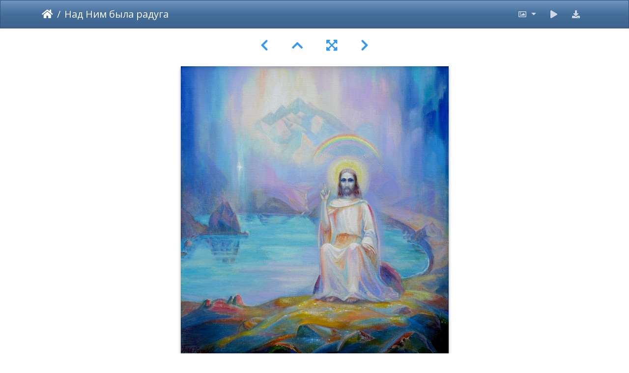

--- FILE ---
content_type: text/html; charset=utf-8
request_url: https://www.agni-yoga.net/artgallery/picture.php?/283/categories
body_size: 58340
content:
<!DOCTYPE html>
<html lang="ru" dir="ltr">
<head>
    <meta http-equiv="Content-Type" content="text/html; charset=utf-8">
    <meta name="generator" content="Piwigo (aka PWG), see piwigo.org">
    <meta name="viewport" content="width=device-width, initial-scale=1.0, maximum-scale=1.0, viewport-fit=cover">
    <meta name="mobile-web-app-capable" content="yes">
    <meta name="apple-mobile-web-app-capable" content="yes">
    <meta name="apple-mobile-web-app-status-bar-style" content="black-translucent">
    <meta http-equiv="X-UA-Compatible" content="IE=edge">
    <meta name="author" content="ГрЕв КаФи">
    <meta name="description" content="Над Ним была радуга - Радуга.jpg">

    <title>Над Ним была радуга | Галерея Международной Сети Агни Йоги</title>
    <link rel="shortcut icon" type="image/x-icon" href="themes/default/icon/favicon.svg">
    <link rel="icon" sizes="192x192" href="themes/bootstrap_darkroom/img/favicon.svg">
    <link rel="apple-touch-icon" sizes="192x192" href="themes/bootstrap_darkroom/img/favicon.svg">
    <link rel="start" title="Начало" href="/artgallery/" >
    <link rel="search" title="Поиск" href="search.php">
    <link rel="first" title="Первая" href="picture.php?/351/categories">
    <link rel="prev" title="Предыдущая" href="picture.php?/284/categories">
    <link rel="next" title="Следующая" href="picture.php?/282/categories">
    <link rel="last" title="Последняя" href="picture.php?/16/categories">
    <link rel="up" title="Миниатюры" href="index.php?/categories/flat/start-60">
    <link rel="canonical" href="picture.php?/283">

     <link rel="stylesheet" type="text/css" href="_data/combined/aeg9xz.css">

<link rel="prerender" href="picture.php?/282/categories">
</head>

<body id="thePicturePage">
<div id="wrapper">





<!-- End of header.tpl -->
<!-- Start of picture.tpl -->


<nav class="navbar navbar-contextual navbar-expand-lg navbar-dark bg-primary sticky-top mb-2">
    <div class="container">
        <div class="navbar-brand">
            <div class="nav-breadcrumb d-inline-flex"><a class="nav-breadcrumb-item" href="/artgallery/">Начало</a><span class="nav-breadcrumb-item active">Над Ним была радуга</span></div>
        </div>
        <button type="button" class="navbar-toggler" data-toggle="collapse" data-target="#secondary-navbar" aria-controls="secondary-navbar" aria-expanded="false" aria-label="Toggle navigation">
            <span class="fas fa-bars"></span>
        </button>
        <div class="navbar-collapse collapse justify-content-end" id="secondary-navbar">
            <ul class="navbar-nav">
                <li class="nav-item dropdown">
                    <a href="#" class="nav-link dropdown-toggle" data-toggle="dropdown" title="Размер изображения">
                        <i class="far fa-image fa-fw" aria-hidden="true"></i><span class="d-lg-none ml-2">Размер изображения</span>
                    </a>
                    <div class="dropdown-menu dropdown-menu-right" role="menu">
                        <a id="derivative2small" class="dropdown-item derivative-li" href="javascript:changeImgSrc('_data/i/upload/2019/12/21/20191221211237-5fc613ba-2s.jpg','2small','2small')" rel="nofollow">
                                XXS - крошечный<span class="derivativeSizeDetails"> (220 x 240)</span>
                        </a>
                        <a id="derivativexsmall" class="dropdown-item derivative-li" href="javascript:changeImgSrc('_data/i/upload/2019/12/21/20191221211237-5fc613ba-xs.jpg','xsmall','xsmall')" rel="nofollow">
                                XS - очень мелкий<span class="derivativeSizeDetails"> (297 x 324)</span>
                        </a>
                        <a id="derivativesmall" class="dropdown-item derivative-li" href="javascript:changeImgSrc('_data/i/upload/2019/12/21/20191221211237-5fc613ba-sm.jpg','small','small')" rel="nofollow">
                                S - мелкий<span class="derivativeSizeDetails"> (396 x 432)</span>
                        </a>
                        <a id="derivativemedium" class="dropdown-item derivative-li active" href="javascript:changeImgSrc('_data/i/upload/2019/12/21/20191221211237-5fc613ba-me.jpg','medium','medium')" rel="nofollow">
                                M - средний<span class="derivativeSizeDetails"> (545 x 594)</span>
                        </a>
                        <a id="derivativelarge" class="dropdown-item derivative-li" href="javascript:changeImgSrc('_data/i/upload/2019/12/21/20191221211237-5fc613ba-la.jpg','large','large')" rel="nofollow">
                                L - крупный<span class="derivativeSizeDetails"> (693 x 756)</span>
                        </a>
                        <a id="derivativeOriginal" class="dropdown-item derivative-li" href="javascript:changeImgSrc('./upload/2019/12/21/20191221211237-5fc613ba.jpg','xlarge','Original')" rel="nofollow">
                                Исходный<span class="derivativeSizeDetails"> (826 x 900)</span>
                        </a>
                    </div>
                </li>
                <li class="nav-item">
                    <a class="nav-link" href="javascript:;" title="слайдшоу" id="startSlideshow" rel="nofollow">
                        <i class="fas fa-play fa-fw" aria-hidden="true"></i><span class="d-lg-none ml-2 text-capitalize">слайдшоу</span>
                    </a>
                </li>
                <li class="nav-item">
                    <a id="downloadSwitchLink" class="nav-link" href="action.php?id=283&amp;part=e&amp;download" title="загрузить этот файл" rel="nofollow">
                        <i class="fas fa-download fa-fw" aria-hidden="true"></i><span class="d-lg-none ml-2">загрузить этот файл</span>
                    </a>
                 </li>
            </ul>
        </div>
    </div>
</nav>


<div id="main-picture-container" class="container">


  <div class="row justify-content-center">
    <div id="navigationButtons" class="col-12 py-2">
<a href="picture.php?/284/categories" title="Предыдущая : Святой" id="navPrevPicture"><i class="fas fa-chevron-left" aria-hidden="true"></i></a><a href="index.php?/categories/flat/start-60" title="Миниатюры"><i class="fas fa-chevron-up"></i></a><a href="javascript:;" title="Во весь экран" id="startPhotoSwipe"><i class="fas fa-expand-arrows-alt" aria-hidden="true"></i></a><a href="picture.php?/282/categories" title="Следующая : Путник" id="navNextPicture"><i class="fas fa-chevron-right" aria-hidden="true"></i></a>    </div>
  </div>

  <div id="theImage" class="row d-block justify-content-center mb-3">
    <img class="path-ext-jpg file-ext-jpg" src="_data/i/upload/2019/12/21/20191221211237-5fc613ba-me.jpg" width="545" height="594" alt="Радуга.jpg" id="theMainImage" usemap="#mapmedium" title="Над Ним была радуга - Радуга.jpg">
  
<map name="map2small"><area shape=rect coords="0,0,55,240" href="picture.php?/284/categories" title="Предыдущая : Святой" alt="Святой"><area shape=rect coords="55,0,164,60" href="index.php?/categories/flat/start-60" title="Миниатюры" alt="Миниатюры"><area shape=rect coords="165,0,220,240" href="picture.php?/282/categories" title="Следующая : Путник" alt="Путник"></map><map name="mapxsmall"><area shape=rect coords="0,0,74,324" href="picture.php?/284/categories" title="Предыдущая : Святой" alt="Святой"><area shape=rect coords="74,0,221,81" href="index.php?/categories/flat/start-60" title="Миниатюры" alt="Миниатюры"><area shape=rect coords="223,0,297,324" href="picture.php?/282/categories" title="Следующая : Путник" alt="Путник"></map><map name="mapsmall"><area shape=rect coords="0,0,99,432" href="picture.php?/284/categories" title="Предыдущая : Святой" alt="Святой"><area shape=rect coords="99,0,295,108" href="index.php?/categories/flat/start-60" title="Миниатюры" alt="Миниатюры"><area shape=rect coords="297,0,396,432" href="picture.php?/282/categories" title="Следующая : Путник" alt="Путник"></map><map name="mapmedium"><area shape=rect coords="0,0,136,594" href="picture.php?/284/categories" title="Предыдущая : Святой" alt="Святой"><area shape=rect coords="136,0,406,148" href="index.php?/categories/flat/start-60" title="Миниатюры" alt="Миниатюры"><area shape=rect coords="409,0,545,594" href="picture.php?/282/categories" title="Следующая : Путник" alt="Путник"></map><map name="maplarge"><area shape=rect coords="0,0,173,756" href="picture.php?/284/categories" title="Предыдущая : Святой" alt="Святой"><area shape=rect coords="173,0,517,189" href="index.php?/categories/flat/start-60" title="Миниатюры" alt="Миниатюры"><area shape=rect coords="521,0,693,756" href="picture.php?/282/categories" title="Следующая : Путник" alt="Путник"></map><map name="mapOriginal"><area shape=rect coords="0,0,206,900" href="picture.php?/284/categories" title="Предыдущая : Святой" alt="Святой"><area shape=rect coords="206,0,616,225" href="index.php?/categories/flat/start-60" title="Миниатюры" alt="Миниатюры"><area shape=rect coords="621,0,826,900" href="picture.php?/282/categories" title="Следующая : Путник" alt="Путник"></map>
  </div>


  <div id="theImageComment" class="row justify-content-center mb-3">
  </div>

      <div id="theImageShareButtons" class="row justify-content-center">
    <section id="share">
        <a href="http://twitter.com/share?text=Над Ним была радуга&amp;url=https://www.agni-yoga.net/artgallery/picture.php?/283/categories"
           onclick="window.open(this.href, 'twitter-share', 'width=550,height=235');return false;" title="Share on Twitter">
            <i class="fab fa-twitter"></i>        </a>
        <a href="https://www.facebook.com/sharer/sharer.php?u=https://www.agni-yoga.net/artgallery/picture.php?/283/categories"
           onclick="window.open(this.href, 'facebook-share','width=580,height=296');return false;" title="Share on Facebook">
            <i class="fab fa-facebook"></i>        </a>
        <a href="https://www.pinterest.com/pin/create/button/?url=https://www.agni-yoga.net/artgallery/picture.php?/283/categories&media=https://www.agni-yoga.net/artgallery/picture.php?/283/categories/../_data/i/upload/2019/12/21/20191221211237-5fc613ba-la.jpg"
           onclick="window.open(this.href, 'pinterest-share', 'width=490,height=530');return false;" title="Pin on Pinterest">
            <i class="fab fa-pinterest"></i>        </a>
        <a href="https://vkontakte.ru/share.php?url=https://www.agni-yoga.net/artgallery/picture.php?/283/categories&image=https://www.agni-yoga.net/artgallery/picture.php?/283/categories/../_data/i/upload/2019/12/21/20191221211237-5fc613ba-la.jpg"
           onclick="window.open(this.href, 'vk-share', 'width=490,height=530');return false;" title="Share on VK">
            <i class="fab fa-vk"></i>        </a>
    </section>
  </div>
</div>

<div id="carousel-container" class="container">
  <div id="theImageCarousel" class="row mx-0">
    <div class="col-lg-10 col-md-12 mx-auto">
      <div id="thumbnailCarousel" class="slick-carousel">
                        <div class="text-center">
          <a  href="picture.php?/351/categories" data-index="0" data-name="без названия 9" data-description="" data-src-xlarge="./upload/2019/12/21/20191221215811-38b3a25c.jpg" data-size-xlarge="1125 x 900" data-src-large="_data/i/upload/2019/12/21/20191221215811-38b3a25c-la.jpg" data-size-large="945 x 756" data-src-medium="_data/i/upload/2019/12/21/20191221215811-38b3a25c-me.jpg" data-size-medium="742 x 594">
            <img data-lazy="_data/i/upload/2019/12/21/20191221215811-38b3a25c-sq.jpg" alt="без названия 9" title="" class="img-fluid path-ext-jpg file-ext-jpg">
          </a>
        </div>
                        <div class="text-center">
          <a  href="picture.php?/350/categories" data-index="1" data-name="без названия 8" data-description="" data-src-xlarge="./upload/2019/12/21/20191221215810-c22f5b99.jpg" data-size-xlarge="1350 x 900" data-src-large="_data/i/upload/2019/12/21/20191221215810-c22f5b99-la.jpg" data-size-large="1008 x 672" data-src-medium="_data/i/upload/2019/12/21/20191221215810-c22f5b99-me.jpg" data-size-medium="792 x 528">
            <img data-lazy="_data/i/upload/2019/12/21/20191221215810-c22f5b99-sq.jpg" alt="без названия 8" title="" class="img-fluid path-ext-jpg file-ext-jpg">
          </a>
        </div>
                        <div class="text-center">
          <a  href="picture.php?/349/categories" data-index="2" data-name="без названия 7" data-description="" data-src-xlarge="./upload/2019/12/21/20191221215807-5f121f09.jpg" data-size-xlarge="1355 x 900" data-src-large="_data/i/upload/2019/12/21/20191221215807-5f121f09-la.jpg" data-size-large="1008 x 669" data-src-medium="_data/i/upload/2019/12/21/20191221215807-5f121f09-me.jpg" data-size-medium="792 x 526">
            <img data-lazy="_data/i/upload/2019/12/21/20191221215807-5f121f09-sq.jpg" alt="без названия 7" title="" class="img-fluid path-ext-jpg file-ext-jpg">
          </a>
        </div>
                        <div class="text-center">
          <a  href="picture.php?/348/categories" data-index="3" data-name="без названия 6" data-description="" data-src-xlarge="./upload/2019/12/21/20191221215805-0d41a014.jpg" data-size-xlarge="1081 x 900" data-src-large="_data/i/upload/2019/12/21/20191221215805-0d41a014-la.jpg" data-size-large="908 x 756" data-src-medium="_data/i/upload/2019/12/21/20191221215805-0d41a014-me.jpg" data-size-medium="713 x 594">
            <img data-lazy="_data/i/upload/2019/12/21/20191221215805-0d41a014-sq.jpg" alt="без названия 6" title="" class="img-fluid path-ext-jpg file-ext-jpg">
          </a>
        </div>
                        <div class="text-center">
          <a  href="picture.php?/347/categories" data-index="4" data-name="без названия 5" data-description="" data-src-xlarge="./upload/2019/12/21/20191221215802-f0a34047.jpg" data-size-xlarge="1081 x 900" data-src-large="_data/i/upload/2019/12/21/20191221215802-f0a34047-la.jpg" data-size-large="908 x 756" data-src-medium="_data/i/upload/2019/12/21/20191221215802-f0a34047-me.jpg" data-size-medium="713 x 594">
            <img data-lazy="_data/i/upload/2019/12/21/20191221215802-f0a34047-sq.jpg" alt="без названия 5" title="" class="img-fluid path-ext-jpg file-ext-jpg">
          </a>
        </div>
                        <div class="text-center">
          <a  href="picture.php?/346/categories" data-index="5" data-name="без названия 4" data-description="" data-src-xlarge="./upload/2019/12/21/20191221215759-e6c49b9b.jpg" data-size-xlarge="1205 x 900" data-src-large="_data/i/upload/2019/12/21/20191221215759-e6c49b9b-la.jpg" data-size-large="1008 x 752" data-src-medium="_data/i/upload/2019/12/21/20191221215759-e6c49b9b-me.jpg" data-size-medium="792 x 591">
            <img data-lazy="_data/i/upload/2019/12/21/20191221215759-e6c49b9b-sq.jpg" alt="без названия 4" title="" class="img-fluid path-ext-jpg file-ext-jpg">
          </a>
        </div>
                        <div class="text-center">
          <a  href="picture.php?/345/categories" data-index="6" data-name="без названия 3" data-description="" data-src-xlarge="./upload/2019/12/21/20191221215757-c868ef98.jpg" data-size-xlarge="1086 x 900" data-src-large="_data/i/upload/2019/12/21/20191221215757-c868ef98-la.jpg" data-size-large="912 x 756" data-src-medium="_data/i/upload/2019/12/21/20191221215757-c868ef98-me.jpg" data-size-medium="716 x 594">
            <img data-lazy="_data/i/upload/2019/12/21/20191221215757-c868ef98-sq.jpg" alt="без названия 3" title="" class="img-fluid path-ext-jpg file-ext-jpg">
          </a>
        </div>
                        <div class="text-center">
          <a  href="picture.php?/344/categories" data-index="7" data-name="без названия 2" data-description="" data-src-xlarge="./upload/2019/12/21/20191221215756-5c1178c3.jpg" data-size-xlarge="1190 x 900" data-src-large="_data/i/upload/2019/12/21/20191221215756-5c1178c3-la.jpg" data-size-large="999 x 756" data-src-medium="_data/i/upload/2019/12/21/20191221215756-5c1178c3-me.jpg" data-size-medium="785 x 594">
            <img data-lazy="_data/i/upload/2019/12/21/20191221215756-5c1178c3-sq.jpg" alt="без названия 2" title="" class="img-fluid path-ext-jpg file-ext-jpg">
          </a>
        </div>
                        <div class="text-center">
          <a  href="picture.php?/343/categories" data-index="8" data-name="Автопортрет" data-description="" data-src-xlarge="./upload/2019/12/21/20191221215751-af50b155.jpg" data-size-xlarge="1068 x 900" data-src-large="_data/i/upload/2019/12/21/20191221215751-af50b155-la.jpg" data-size-large="897 x 756" data-src-medium="_data/i/upload/2019/12/21/20191221215751-af50b155-me.jpg" data-size-medium="704 x 594">
            <img data-lazy="_data/i/upload/2019/12/21/20191221215751-af50b155-sq.jpg" alt="Автопортрет" title="" class="img-fluid path-ext-jpg file-ext-jpg">
          </a>
        </div>
                        <div class="text-center">
          <a  href="picture.php?/342/categories" data-index="9" data-name="Тишина" data-description="" data-src-xlarge="./upload/2019/12/21/20191221215748-b90f3b2f.jpg" data-size-xlarge="1061 x 900" data-src-large="_data/i/upload/2019/12/21/20191221215748-b90f3b2f-la.jpg" data-size-large="891 x 756" data-src-medium="_data/i/upload/2019/12/21/20191221215748-b90f3b2f-me.jpg" data-size-medium="700 x 594">
            <img data-lazy="_data/i/upload/2019/12/21/20191221215748-b90f3b2f-sq.jpg" alt="Тишина" title="" class="img-fluid path-ext-jpg file-ext-jpg">
          </a>
        </div>
                        <div class="text-center">
          <a  href="picture.php?/341/categories" data-index="10" data-name="Сон (Семь Радуг)" data-description="" data-src-xlarge="./upload/2019/12/21/20191221215746-9ce15843.jpg" data-size-xlarge="1046 x 900" data-src-large="_data/i/upload/2019/12/21/20191221215746-9ce15843-la.jpg" data-size-large="878 x 756" data-src-medium="_data/i/upload/2019/12/21/20191221215746-9ce15843-me.jpg" data-size-medium="690 x 594">
            <img data-lazy="_data/i/upload/2019/12/21/20191221215746-9ce15843-sq.jpg" alt="Сон (Семь Радуг)" title="" class="img-fluid path-ext-jpg file-ext-jpg">
          </a>
        </div>
                        <div class="text-center">
          <a  href="picture.php?/340/categories" data-index="11" data-name="Рай земной" data-description="" data-src-xlarge="./upload/2019/12/21/20191221215745-d8e28d1a.jpg" data-size-xlarge="753 x 900" data-src-large="_data/i/upload/2019/12/21/20191221215745-d8e28d1a-la.jpg" data-size-large="632 x 756" data-src-medium="_data/i/upload/2019/12/21/20191221215745-d8e28d1a-me.jpg" data-size-medium="496 x 594">
            <img data-lazy="_data/i/upload/2019/12/21/20191221215745-d8e28d1a-sq.jpg" alt="Рай земной" title="" class="img-fluid path-ext-jpg file-ext-jpg">
          </a>
        </div>
                        <div class="text-center">
          <a  href="picture.php?/339/categories" data-index="12" data-name="Озеро (Дом Бернардацци)" data-description="" data-src-xlarge="./upload/2019/12/21/20191221215742-07b5c001.jpg" data-size-xlarge="1087 x 900" data-src-large="_data/i/upload/2019/12/21/20191221215742-07b5c001-la.jpg" data-size-large="913 x 756" data-src-medium="_data/i/upload/2019/12/21/20191221215742-07b5c001-me.jpg" data-size-medium="717 x 594">
            <img data-lazy="_data/i/upload/2019/12/21/20191221215742-07b5c001-sq.jpg" alt="Озеро (Дом Бернардацци)" title="" class="img-fluid path-ext-jpg file-ext-jpg">
          </a>
        </div>
                        <div class="text-center">
          <a  href="picture.php?/338/categories" data-index="13" data-name="Небесная Благодать" data-description="" data-src-xlarge="./upload/2019/12/21/20191221215741-02dc2384.jpg" data-size-xlarge="1052 x 900" data-src-large="_data/i/upload/2019/12/21/20191221215741-02dc2384-la.jpg" data-size-large="883 x 756" data-src-medium="_data/i/upload/2019/12/21/20191221215741-02dc2384-me.jpg" data-size-medium="694 x 594">
            <img data-lazy="_data/i/upload/2019/12/21/20191221215741-02dc2384-sq.jpg" alt="Небесная Благодать" title="" class="img-fluid path-ext-jpg file-ext-jpg">
          </a>
        </div>
                        <div class="text-center">
          <a  href="picture.php?/337/categories" data-index="14" data-name="Наш дом" data-description="" data-src-xlarge="./upload/2019/12/21/20191221215739-54cb21f5.jpg" data-size-xlarge="1284 x 900" data-src-large="_data/i/upload/2019/12/21/20191221215739-54cb21f5-la.jpg" data-size-large="1008 x 706" data-src-medium="_data/i/upload/2019/12/21/20191221215739-54cb21f5-me.jpg" data-size-medium="792 x 555">
            <img data-lazy="_data/i/upload/2019/12/21/20191221215739-54cb21f5-sq.jpg" alt="Наш дом" title="" class="img-fluid path-ext-jpg file-ext-jpg">
          </a>
        </div>
                        <div class="text-center">
          <a  href="picture.php?/336/categories" data-index="15" data-name="Море с камнями" data-description="" data-src-xlarge="./upload/2019/12/21/20191221215736-0c2e71d5.jpg" data-size-xlarge="1209 x 900" data-src-large="_data/i/upload/2019/12/21/20191221215736-0c2e71d5-la.jpg" data-size-large="1008 x 750" data-src-medium="_data/i/upload/2019/12/21/20191221215736-0c2e71d5-me.jpg" data-size-medium="792 x 589">
            <img data-lazy="_data/i/upload/2019/12/21/20191221215736-0c2e71d5-sq.jpg" alt="Море с камнями" title="" class="img-fluid path-ext-jpg file-ext-jpg">
          </a>
        </div>
                        <div class="text-center">
          <a  href="picture.php?/335/categories" data-index="16" data-name="Море с камнями 2" data-description="" data-src-xlarge="./upload/2019/12/21/20191221215734-34151d76.jpg" data-size-xlarge="1236 x 900" data-src-large="_data/i/upload/2019/12/21/20191221215734-34151d76-la.jpg" data-size-large="1008 x 733" data-src-medium="_data/i/upload/2019/12/21/20191221215734-34151d76-me.jpg" data-size-medium="792 x 576">
            <img data-lazy="_data/i/upload/2019/12/21/20191221215734-34151d76-sq.jpg" alt="Море с камнями 2" title="" class="img-fluid path-ext-jpg file-ext-jpg">
          </a>
        </div>
                        <div class="text-center">
          <a  href="picture.php?/334/categories" data-index="17" data-name="Мир Надземный и Земной" data-description="" data-src-xlarge="./upload/2019/12/21/20191221215731-ff26ea6f.jpg" data-size-xlarge="956 x 900" data-src-large="_data/i/upload/2019/12/21/20191221215731-ff26ea6f-la.jpg" data-size-large="803 x 756" data-src-medium="_data/i/upload/2019/12/21/20191221215731-ff26ea6f-me.jpg" data-size-medium="630 x 594">
            <img data-lazy="_data/i/upload/2019/12/21/20191221215731-ff26ea6f-sq.jpg" alt="Мир Надземный и Земной" title="" class="img-fluid path-ext-jpg file-ext-jpg">
          </a>
        </div>
                        <div class="text-center">
          <a  href="picture.php?/333/categories" data-index="18" data-name="Луч над морем" data-description="" data-src-xlarge="./upload/2019/12/21/20191221215728-e71688a4.jpg" data-size-xlarge="1286 x 900" data-src-large="_data/i/upload/2019/12/21/20191221215728-e71688a4-la.jpg" data-size-large="1008 x 705" data-src-medium="_data/i/upload/2019/12/21/20191221215728-e71688a4-me.jpg" data-size-medium="792 x 554">
            <img data-lazy="_data/i/upload/2019/12/21/20191221215728-e71688a4-sq.jpg" alt="Луч над морем" title="" class="img-fluid path-ext-jpg file-ext-jpg">
          </a>
        </div>
                        <div class="text-center">
          <a  href="picture.php?/332/categories" data-index="19" data-name="Курки (Церковь)" data-description="" data-src-xlarge="./upload/2019/12/21/20191221215726-cd6dd12c.jpg" data-size-xlarge="1034 x 900" data-src-large="_data/i/upload/2019/12/21/20191221215726-cd6dd12c-la.jpg" data-size-large="868 x 756" data-src-medium="_data/i/upload/2019/12/21/20191221215726-cd6dd12c-me.jpg" data-size-medium="682 x 594">
            <img data-lazy="_data/i/upload/2019/12/21/20191221215726-cd6dd12c-sq.jpg" alt="Курки (Церковь)" title="" class="img-fluid path-ext-jpg file-ext-jpg">
          </a>
        </div>
                        <div class="text-center">
          <a  href="picture.php?/331/categories" data-index="20" data-name="Крымский пейзаж" data-description="" data-src-xlarge="./upload/2019/12/21/20191221215722-77b94f24.jpg" data-size-xlarge="1213 x 900" data-src-large="_data/i/upload/2019/12/21/20191221215722-77b94f24-la.jpg" data-size-large="1008 x 747" data-src-medium="_data/i/upload/2019/12/21/20191221215722-77b94f24-me.jpg" data-size-medium="792 x 587">
            <img data-lazy="_data/i/upload/2019/12/21/20191221215722-77b94f24-sq.jpg" alt="Крымский пейзаж" title="" class="img-fluid path-ext-jpg file-ext-jpg">
          </a>
        </div>
                        <div class="text-center">
          <a  href="picture.php?/330/categories" data-index="21" data-name="Китайский перевал" data-description="" data-src-xlarge="./upload/2019/12/21/20191221215721-25eb4f3f.jpg" data-size-xlarge="1104 x 900" data-src-large="_data/i/upload/2019/12/21/20191221215721-25eb4f3f-la.jpg" data-size-large="927 x 756" data-src-medium="_data/i/upload/2019/12/21/20191221215721-25eb4f3f-me.jpg" data-size-medium="728 x 594">
            <img data-lazy="_data/i/upload/2019/12/21/20191221215721-25eb4f3f-sq.jpg" alt="Китайский перевал" title="" class="img-fluid path-ext-jpg file-ext-jpg">
          </a>
        </div>
                        <div class="text-center">
          <a  href="picture.php?/329/categories" data-index="22" data-name="Золотая свадьба" data-description="" data-src-xlarge="./upload/2019/12/21/20191221215719-d7ab7ee0.jpg" data-size-xlarge="584 x 900" data-src-large="_data/i/upload/2019/12/21/20191221215719-d7ab7ee0-la.jpg" data-size-large="490 x 756" data-src-medium="_data/i/upload/2019/12/21/20191221215719-d7ab7ee0-me.jpg" data-size-medium="385 x 594">
            <img data-lazy="_data/i/upload/2019/12/21/20191221215719-d7ab7ee0-sq.jpg" alt="Золотая свадьба" title="" class="img-fluid path-ext-jpg file-ext-jpg">
          </a>
        </div>
                        <div class="text-center">
          <a  href="picture.php?/328/categories" data-index="23" data-name="Здравствуй солнце" data-description="" data-src-xlarge="./upload/2019/12/21/20191221215718-e970cf24.jpg" data-size-xlarge="1154 x 900" data-src-large="_data/i/upload/2019/12/21/20191221215718-e970cf24-la.jpg" data-size-large="969 x 756" data-src-medium="_data/i/upload/2019/12/21/20191221215718-e970cf24-me.jpg" data-size-medium="761 x 594">
            <img data-lazy="_data/i/upload/2019/12/21/20191221215718-e970cf24-sq.jpg" alt="Здравствуй солнце" title="" class="img-fluid path-ext-jpg file-ext-jpg">
          </a>
        </div>
                        <div class="text-center">
          <a  href="picture.php?/327/categories" data-index="24" data-name="Гурзуф" data-description="" data-src-xlarge="./upload/2019/12/21/20191221215716-b280d9e3.jpg" data-size-xlarge="1024 x 900" data-src-large="_data/i/upload/2019/12/21/20191221215716-b280d9e3-la.jpg" data-size-large="860 x 756" data-src-medium="_data/i/upload/2019/12/21/20191221215716-b280d9e3-me.jpg" data-size-medium="675 x 594">
            <img data-lazy="_data/i/upload/2019/12/21/20191221215716-b280d9e3-sq.jpg" alt="Гурзуф" title="" class="img-fluid path-ext-jpg file-ext-jpg">
          </a>
        </div>
                        <div class="text-center">
          <a  href="picture.php?/326/categories" data-index="25" data-name="Гимн солнцу" data-description="" data-src-xlarge="./upload/2019/12/21/20191221215713-953652bc.jpg" data-size-xlarge="1171 x 900" data-src-large="_data/i/upload/2019/12/21/20191221215713-953652bc-la.jpg" data-size-large="983 x 756" data-src-medium="_data/i/upload/2019/12/21/20191221215713-953652bc-me.jpg" data-size-medium="772 x 594">
            <img data-lazy="_data/i/upload/2019/12/21/20191221215713-953652bc-sq.jpg" alt="Гимн солнцу" title="" class="img-fluid path-ext-jpg file-ext-jpg">
          </a>
        </div>
                        <div class="text-center">
          <a  href="picture.php?/325/categories" data-index="26" data-name="В парке" data-description="" data-src-xlarge="./upload/2019/12/21/20191221215710-2eb85152.jpg" data-size-xlarge="1141 x 900" data-src-large="_data/i/upload/2019/12/21/20191221215710-2eb85152-la.jpg" data-size-large="958 x 756" data-src-medium="_data/i/upload/2019/12/21/20191221215710-2eb85152-me.jpg" data-size-medium="753 x 594">
            <img data-lazy="_data/i/upload/2019/12/21/20191221215710-2eb85152-sq.jpg" alt="В парке" title="" class="img-fluid path-ext-jpg file-ext-jpg">
          </a>
        </div>
                        <div class="text-center">
          <a  href="picture.php?/324/categories" data-index="27" data-name="без названия" data-description="" data-src-xlarge="./upload/2019/12/21/20191221215708-fc7b723e.jpg" data-size-xlarge="1200 x 900" data-src-large="_data/i/upload/2019/12/21/20191221215708-fc7b723e-la.jpg" data-size-large="1008 x 756" data-src-medium="_data/i/upload/2019/12/21/20191221215708-fc7b723e-me.jpg" data-size-medium="792 x 594">
            <img data-lazy="_data/i/upload/2019/12/21/20191221215708-fc7b723e-sq.jpg" alt="без названия" title="" class="img-fluid path-ext-jpg file-ext-jpg">
          </a>
        </div>
                        <div class="text-center">
          <a  href="picture.php?/323/categories" data-index="28" data-name="без названия 16" data-description="" data-src-xlarge="./upload/2019/12/21/20191221215706-eebdb114.jpg" data-size-xlarge="1344 x 900" data-src-large="_data/i/upload/2019/12/21/20191221215706-eebdb114-la.jpg" data-size-large="1008 x 675" data-src-medium="_data/i/upload/2019/12/21/20191221215706-eebdb114-me.jpg" data-size-medium="792 x 530">
            <img data-lazy="_data/i/upload/2019/12/21/20191221215706-eebdb114-sq.jpg" alt="без названия 16" title="" class="img-fluid path-ext-jpg file-ext-jpg">
          </a>
        </div>
                        <div class="text-center">
          <a  href="picture.php?/322/categories" data-index="29" data-name="без названия 15" data-description="" data-src-xlarge="./upload/2019/12/21/20191221215705-5b72fe69.jpg" data-size-xlarge="902 x 900" data-src-large="_data/i/upload/2019/12/21/20191221215705-5b72fe69-la.jpg" data-size-large="757 x 756" data-src-medium="_data/i/upload/2019/12/21/20191221215705-5b72fe69-me.jpg" data-size-medium="595 x 594">
            <img data-lazy="_data/i/upload/2019/12/21/20191221215705-5b72fe69-sq.jpg" alt="без названия 15" title="" class="img-fluid path-ext-jpg file-ext-jpg">
          </a>
        </div>
                        <div class="text-center">
          <a  href="picture.php?/321/categories" data-index="30" data-name="без названия 14" data-description="" data-src-xlarge="./upload/2019/12/21/20191221215703-0b11a642.jpg" data-size-xlarge="1074 x 900" data-src-large="_data/i/upload/2019/12/21/20191221215703-0b11a642-la.jpg" data-size-large="902 x 756" data-src-medium="_data/i/upload/2019/12/21/20191221215703-0b11a642-me.jpg" data-size-medium="708 x 594">
            <img data-lazy="_data/i/upload/2019/12/21/20191221215703-0b11a642-sq.jpg" alt="без названия 14" title="" class="img-fluid path-ext-jpg file-ext-jpg">
          </a>
        </div>
                        <div class="text-center">
          <a  href="picture.php?/320/categories" data-index="31" data-name="без названия 13" data-description="" data-src-xlarge="./upload/2019/12/21/20191221215702-851b853a.jpg" data-size-xlarge="966 x 900" data-src-large="_data/i/upload/2019/12/21/20191221215702-851b853a-la.jpg" data-size-large="811 x 756" data-src-medium="_data/i/upload/2019/12/21/20191221215702-851b853a-me.jpg" data-size-medium="637 x 594">
            <img data-lazy="_data/i/upload/2019/12/21/20191221215702-851b853a-sq.jpg" alt="без названия 13" title="" class="img-fluid path-ext-jpg file-ext-jpg">
          </a>
        </div>
                        <div class="text-center">
          <a  href="picture.php?/319/categories" data-index="32" data-name="без названия 12" data-description="" data-src-xlarge="./upload/2019/12/21/20191221215701-f2bc9970.jpg" data-size-xlarge="1165 x 900" data-src-large="_data/i/upload/2019/12/21/20191221215701-f2bc9970-la.jpg" data-size-large="978 x 756" data-src-medium="_data/i/upload/2019/12/21/20191221215701-f2bc9970-me.jpg" data-size-medium="768 x 594">
            <img data-lazy="_data/i/upload/2019/12/21/20191221215701-f2bc9970-sq.jpg" alt="без названия 12" title="" class="img-fluid path-ext-jpg file-ext-jpg">
          </a>
        </div>
                        <div class="text-center">
          <a  href="picture.php?/318/categories" data-index="33" data-name="без названия 11" data-description="" data-src-xlarge="./upload/2019/12/21/20191221215658-a396d373.jpg" data-size-xlarge="1186 x 900" data-src-large="_data/i/upload/2019/12/21/20191221215658-a396d373-la.jpg" data-size-large="996 x 756" data-src-medium="_data/i/upload/2019/12/21/20191221215658-a396d373-me.jpg" data-size-medium="782 x 594">
            <img data-lazy="_data/i/upload/2019/12/21/20191221215658-a396d373-sq.jpg" alt="без названия 11" title="" class="img-fluid path-ext-jpg file-ext-jpg">
          </a>
        </div>
                        <div class="text-center">
          <a  href="picture.php?/317/categories" data-index="34" data-name="без названия 10" data-description="" data-src-xlarge="./upload/2019/12/21/20191221215657-7e35b01b.jpg" data-size-xlarge="1365 x 900" data-src-large="_data/i/upload/2019/12/21/20191221215657-7e35b01b-la.jpg" data-size-large="1008 x 664" data-src-medium="_data/i/upload/2019/12/21/20191221215657-7e35b01b-me.jpg" data-size-medium="792 x 522">
            <img data-lazy="_data/i/upload/2019/12/21/20191221215657-7e35b01b-sq.jpg" alt="без названия 10" title="" class="img-fluid path-ext-jpg file-ext-jpg">
          </a>
        </div>
                        <div class="text-center">
          <a  href="picture.php?/316/categories" data-index="35" data-name="Чудотворный водоём" data-description="" data-src-xlarge="./upload/2019/12/21/20191221213531-bf7467d1.jpg" data-size-xlarge="1024 x 900" data-src-large="_data/i/upload/2019/12/21/20191221213531-bf7467d1-la.jpg" data-size-large="860 x 756" data-src-medium="_data/i/upload/2019/12/21/20191221213531-bf7467d1-me.jpg" data-size-medium="675 x 594">
            <img data-lazy="_data/i/upload/2019/12/21/20191221213531-bf7467d1-sq.jpg" alt="Чудотворный водоём" title="" class="img-fluid path-ext-jpg file-ext-jpg">
          </a>
        </div>
                        <div class="text-center">
          <a  href="picture.php?/315/categories" data-index="36" data-name="Художник" data-description="" data-src-xlarge="./upload/2019/12/21/20191221213530-cabb34bf.jpg" data-size-xlarge="726 x 900" data-src-large="_data/i/upload/2019/12/21/20191221213530-cabb34bf-la.jpg" data-size-large="609 x 756" data-src-medium="_data/i/upload/2019/12/21/20191221213530-cabb34bf-me.jpg" data-size-medium="479 x 594">
            <img data-lazy="_data/i/upload/2019/12/21/20191221213530-cabb34bf-sq.jpg" alt="Художник" title="" class="img-fluid path-ext-jpg file-ext-jpg">
          </a>
        </div>
                        <div class="text-center">
          <a  href="picture.php?/314/categories" data-index="37" data-name="Храм Искусств" data-description="" data-src-xlarge="./upload/2019/12/21/20191221213529-63bd7a9a.jpg" data-size-xlarge="681 x 900" data-src-large="_data/i/upload/2019/12/21/20191221213529-63bd7a9a-la.jpg" data-size-large="572 x 756" data-src-medium="_data/i/upload/2019/12/21/20191221213529-63bd7a9a-me.jpg" data-size-medium="449 x 594">
            <img data-lazy="_data/i/upload/2019/12/21/20191221213529-63bd7a9a-sq.jpg" alt="Храм Искусств" title="" class="img-fluid path-ext-jpg file-ext-jpg">
          </a>
        </div>
                        <div class="text-center">
          <a  href="picture.php?/313/categories" data-index="38" data-name="Троица" data-description="" data-src-xlarge="./upload/2019/12/21/20191221213528-56b7fda5.jpg" data-size-xlarge="752 x 900" data-src-large="_data/i/upload/2019/12/21/20191221213528-56b7fda5-la.jpg" data-size-large="631 x 756" data-src-medium="_data/i/upload/2019/12/21/20191221213528-56b7fda5-me.jpg" data-size-medium="496 x 594">
            <img data-lazy="_data/i/upload/2019/12/21/20191221213528-56b7fda5-sq.jpg" alt="Троица" title="" class="img-fluid path-ext-jpg file-ext-jpg">
          </a>
        </div>
                        <div class="text-center">
          <a  href="picture.php?/312/categories" data-index="39" data-name="Триединство" data-description="" data-src-xlarge="./upload/2019/12/21/20191221213526-d10afed4.jpg" data-size-xlarge="782 x 900" data-src-large="_data/i/upload/2019/12/21/20191221213526-d10afed4-la.jpg" data-size-large="656 x 756" data-src-medium="_data/i/upload/2019/12/21/20191221213526-d10afed4-me.jpg" data-size-medium="516 x 594">
            <img data-lazy="_data/i/upload/2019/12/21/20191221213526-d10afed4-sq.jpg" alt="Триединство" title="" class="img-fluid path-ext-jpg file-ext-jpg">
          </a>
        </div>
                        <div class="text-center">
          <a  href="picture.php?/311/categories" data-index="40" data-name="Рассвет" data-description="" data-src-xlarge="./upload/2019/12/21/20191221213525-68e4f6be.jpg" data-size-xlarge="1205 x 900" data-src-large="_data/i/upload/2019/12/21/20191221213525-68e4f6be-la.jpg" data-size-large="1008 x 752" data-src-medium="_data/i/upload/2019/12/21/20191221213525-68e4f6be-me.jpg" data-size-medium="792 x 591">
            <img data-lazy="_data/i/upload/2019/12/21/20191221213525-68e4f6be-sq.jpg" alt="Рассвет" title="" class="img-fluid path-ext-jpg file-ext-jpg">
          </a>
        </div>
                        <div class="text-center">
          <a  href="picture.php?/310/categories" data-index="41" data-name="Озарение" data-description="" data-src-xlarge="./upload/2019/12/21/20191221213524-3a554c49.jpg" data-size-xlarge="666 x 900" data-src-large="_data/i/upload/2019/12/21/20191221213524-3a554c49-la.jpg" data-size-large="559 x 756" data-src-medium="_data/i/upload/2019/12/21/20191221213524-3a554c49-me.jpg" data-size-medium="439 x 594">
            <img data-lazy="_data/i/upload/2019/12/21/20191221213524-3a554c49-sq.jpg" alt="Озарение" title="" class="img-fluid path-ext-jpg file-ext-jpg">
          </a>
        </div>
                        <div class="text-center">
          <a  href="picture.php?/309/categories" data-index="42" data-name="Обитель Света 2" data-description="" data-src-xlarge="./upload/2019/12/21/20191221213523-f821e5c0.jpg" data-size-xlarge="886 x 900" data-src-large="_data/i/upload/2019/12/21/20191221213523-f821e5c0-la.jpg" data-size-large="744 x 756" data-src-medium="_data/i/upload/2019/12/21/20191221213523-f821e5c0-me.jpg" data-size-medium="584 x 594">
            <img data-lazy="_data/i/upload/2019/12/21/20191221213523-f821e5c0-sq.jpg" alt="Обитель Света 2" title="" class="img-fluid path-ext-jpg file-ext-jpg">
          </a>
        </div>
                        <div class="text-center">
          <a  href="picture.php?/308/categories" data-index="43" data-name="Обитель Света 1" data-description="" data-src-xlarge="./upload/2019/12/21/20191221213522-516a23f2.jpg" data-size-xlarge="892 x 900" data-src-large="_data/i/upload/2019/12/21/20191221213522-516a23f2-la.jpg" data-size-large="749 x 756" data-src-medium="_data/i/upload/2019/12/21/20191221213522-516a23f2-me.jpg" data-size-medium="588 x 594">
            <img data-lazy="_data/i/upload/2019/12/21/20191221213522-516a23f2-sq.jpg" alt="Обитель Света 1" title="" class="img-fluid path-ext-jpg file-ext-jpg">
          </a>
        </div>
                        <div class="text-center">
          <a  href="picture.php?/307/categories" data-index="44" data-name="Зарождение" data-description="" data-src-xlarge="./upload/2019/12/21/20191221213520-7d8c9922.jpg" data-size-xlarge="680 x 900" data-src-large="_data/i/upload/2019/12/21/20191221213520-7d8c9922-la.jpg" data-size-large="571 x 756" data-src-medium="_data/i/upload/2019/12/21/20191221213520-7d8c9922-me.jpg" data-size-medium="448 x 594">
            <img data-lazy="_data/i/upload/2019/12/21/20191221213520-7d8c9922-sq.jpg" alt="Зарождение" title="" class="img-fluid path-ext-jpg file-ext-jpg">
          </a>
        </div>
                        <div class="text-center">
          <a  href="picture.php?/306/categories" data-index="45" data-name="Вселенная полна тайн" data-description="" data-src-xlarge="./upload/2019/12/21/20191221213519-a4ed021c.jpg" data-size-xlarge="891 x 900" data-src-large="_data/i/upload/2019/12/21/20191221213519-a4ed021c-la.jpg" data-size-large="748 x 756" data-src-medium="_data/i/upload/2019/12/21/20191221213519-a4ed021c-me.jpg" data-size-medium="588 x 594">
            <img data-lazy="_data/i/upload/2019/12/21/20191221213519-a4ed021c-sq.jpg" alt="Вселенная полна тайн" title="" class="img-fluid path-ext-jpg file-ext-jpg">
          </a>
        </div>
                        <div class="text-center">
          <a  href="picture.php?/305/categories" data-index="46" data-name="Восторг" data-description="" data-src-xlarge="./upload/2019/12/21/20191221213518-27c08a5e.jpg" data-size-xlarge="708 x 900" data-src-large="_data/i/upload/2019/12/21/20191221213518-27c08a5e-la.jpg" data-size-large="594 x 756" data-src-medium="_data/i/upload/2019/12/21/20191221213518-27c08a5e-me.jpg" data-size-medium="467 x 594">
            <img data-lazy="_data/i/upload/2019/12/21/20191221213518-27c08a5e-sq.jpg" alt="Восторг" title="" class="img-fluid path-ext-jpg file-ext-jpg">
          </a>
        </div>
                        <div class="text-center">
          <a  href="picture.php?/304/categories" data-index="47" data-name="Волшебный источник" data-description="" data-src-xlarge="./upload/2019/12/21/20191221213516-9f43d07a.jpg" data-size-xlarge="899 x 900" data-src-large="_data/i/upload/2019/12/21/20191221213516-9f43d07a-la.jpg" data-size-large="755 x 756" data-src-medium="_data/i/upload/2019/12/21/20191221213516-9f43d07a-me.jpg" data-size-medium="593 x 594">
            <img data-lazy="_data/i/upload/2019/12/21/20191221213516-9f43d07a-sq.jpg" alt="Волшебный источник" title="" class="img-fluid path-ext-jpg file-ext-jpg">
          </a>
        </div>
                        <div class="text-center">
          <a  href="picture.php?/303/categories" data-index="48" data-name="Весна" data-description="" data-src-xlarge="./upload/2019/12/21/20191221213515-8b4c24e8.jpg" data-size-xlarge="1107 x 900" data-src-large="_data/i/upload/2019/12/21/20191221213515-8b4c24e8-la.jpg" data-size-large="929 x 756" data-src-medium="_data/i/upload/2019/12/21/20191221213515-8b4c24e8-me.jpg" data-size-medium="730 x 594">
            <img data-lazy="_data/i/upload/2019/12/21/20191221213515-8b4c24e8-sq.jpg" alt="Весна" title="" class="img-fluid path-ext-jpg file-ext-jpg">
          </a>
        </div>
                        <div class="text-center">
          <a  href="picture.php?/302/categories" data-index="49" data-name="Вдохновение" data-description="" data-src-xlarge="./upload/2019/12/21/20191221213514-420c7309.jpg" data-size-xlarge="758 x 900" data-src-large="_data/i/upload/2019/12/21/20191221213514-420c7309-la.jpg" data-size-large="636 x 756" data-src-medium="_data/i/upload/2019/12/21/20191221213514-420c7309-me.jpg" data-size-medium="500 x 594">
            <img data-lazy="_data/i/upload/2019/12/21/20191221213514-420c7309-sq.jpg" alt="Вдохновение" title="" class="img-fluid path-ext-jpg file-ext-jpg">
          </a>
        </div>
                        <div class="text-center">
          <a  href="picture.php?/301/categories" data-index="50" data-name="За нас молящийся" data-description="" data-src-xlarge="./upload/2019/12/21/20191221213513-c0c4c37b.jpg" data-size-xlarge="705 x 900" data-src-large="_data/i/upload/2019/12/21/20191221213513-c0c4c37b-la.jpg" data-size-large="592 x 756" data-src-medium="_data/i/upload/2019/12/21/20191221213513-c0c4c37b-me.jpg" data-size-medium="465 x 594">
            <img data-lazy="_data/i/upload/2019/12/21/20191221213513-c0c4c37b-sq.jpg" alt="За нас молящийся" title="" class="img-fluid path-ext-jpg file-ext-jpg">
          </a>
        </div>
                        <div class="text-center">
          <a  href="picture.php?/300/categories" data-index="51" data-name="К нам на дачу ангел прилетел" data-description="" data-src-xlarge="./upload/2019/12/21/20191221213512-8fafed43.jpg" data-size-xlarge="739 x 900" data-src-large="_data/i/upload/2019/12/21/20191221213512-8fafed43-la.jpg" data-size-large="620 x 756" data-src-medium="_data/i/upload/2019/12/21/20191221213512-8fafed43-me.jpg" data-size-medium="487 x 594">
            <img data-lazy="_data/i/upload/2019/12/21/20191221213512-8fafed43-sq.jpg" alt="К нам на дачу ангел прилетел" title="" class="img-fluid path-ext-jpg file-ext-jpg">
          </a>
        </div>
                        <div class="text-center">
          <a  href="picture.php?/299/categories" data-index="52" data-name="На Седьмом Небе" data-description="" data-src-xlarge="./upload/2019/12/21/20191221213511-e7dfcbbd.jpg" data-size-xlarge="778 x 900" data-src-large="_data/i/upload/2019/12/21/20191221213511-e7dfcbbd-la.jpg" data-size-large="653 x 756" data-src-medium="_data/i/upload/2019/12/21/20191221213511-e7dfcbbd-me.jpg" data-size-medium="513 x 594">
            <img data-lazy="_data/i/upload/2019/12/21/20191221213511-e7dfcbbd-sq.jpg" alt="На Седьмом Небе" title="" class="img-fluid path-ext-jpg file-ext-jpg">
          </a>
        </div>
                        <div class="text-center">
          <a  href="picture.php?/298/categories" data-index="53" data-name="Нарцисс" data-description="" data-src-xlarge="./upload/2019/12/21/20191221212737-376b42d0.jpg" data-size-xlarge="678 x 900" data-src-large="_data/i/upload/2019/12/21/20191221212737-376b42d0-la.jpg" data-size-large="569 x 756" data-src-medium="_data/i/upload/2019/12/21/20191221212737-376b42d0-me.jpg" data-size-medium="447 x 594">
            <img data-lazy="_data/i/upload/2019/12/21/20191221212737-376b42d0-sq.jpg" alt="Нарцисс" title="" class="img-fluid path-ext-jpg file-ext-jpg">
          </a>
        </div>
                        <div class="text-center">
          <a  href="picture.php?/297/categories" data-index="54" data-name="Мысль" data-description="" data-src-xlarge="./upload/2019/12/21/20191221212736-3292712c.jpg" data-size-xlarge="755 x 900" data-src-large="_data/i/upload/2019/12/21/20191221212736-3292712c-la.jpg" data-size-large="634 x 756" data-src-medium="_data/i/upload/2019/12/21/20191221212736-3292712c-me.jpg" data-size-medium="498 x 594">
            <img data-lazy="_data/i/upload/2019/12/21/20191221212736-3292712c-sq.jpg" alt="Мысль" title="" class="img-fluid path-ext-jpg file-ext-jpg">
          </a>
        </div>
                        <div class="text-center">
          <a  href="picture.php?/296/categories" data-index="55" data-name="Прометей" data-description="" data-src-xlarge="./upload/2019/12/21/20191221212735-e4c290e8.jpg" data-size-xlarge="689 x 900" data-src-large="_data/i/upload/2019/12/21/20191221212735-e4c290e8-la.jpg" data-size-large="578 x 756" data-src-medium="_data/i/upload/2019/12/21/20191221212735-e4c290e8-me.jpg" data-size-medium="454 x 594">
            <img data-lazy="_data/i/upload/2019/12/21/20191221212735-e4c290e8-sq.jpg" alt="Прометей" title="" class="img-fluid path-ext-jpg file-ext-jpg">
          </a>
        </div>
                        <div class="text-center">
          <a  href="picture.php?/295/categories" data-index="56" data-name="Орфей" data-description="" data-src-xlarge="./upload/2019/12/21/20191221212734-02a560e1.jpg" data-size-xlarge="1009 x 900" data-src-large="_data/i/upload/2019/12/21/20191221212734-02a560e1-la.jpg" data-size-large="847 x 756" data-src-medium="_data/i/upload/2019/12/21/20191221212734-02a560e1-me.jpg" data-size-medium="665 x 594">
            <img data-lazy="_data/i/upload/2019/12/21/20191221212734-02a560e1-sq.jpg" alt="Орфей" title="" class="img-fluid path-ext-jpg file-ext-jpg">
          </a>
        </div>
                        <div class="text-center">
          <a  href="picture.php?/294/categories" data-index="57" data-name="Орфей" data-description="" data-src-xlarge="./upload/2019/12/21/20191221212732-54466ead.jpg" data-size-xlarge="659 x 900" data-src-large="_data/i/upload/2019/12/21/20191221212732-54466ead-la.jpg" data-size-large="553 x 756" data-src-medium="_data/i/upload/2019/12/21/20191221212732-54466ead-me.jpg" data-size-medium="434 x 594">
            <img data-lazy="_data/i/upload/2019/12/21/20191221212732-54466ead-sq.jpg" alt="Орфей" title="" class="img-fluid path-ext-jpg file-ext-jpg">
          </a>
        </div>
                        <div class="text-center">
          <a  href="picture.php?/293/categories" data-index="58" data-name="Вайвасвата-Ману" data-description="" data-src-xlarge="./upload/2019/12/21/20191221212353-fdb9c198.jpg" data-size-xlarge="661 x 900" data-src-large="_data/i/upload/2019/12/21/20191221212353-fdb9c198-la.jpg" data-size-large="555 x 756" data-src-medium="_data/i/upload/2019/12/21/20191221212353-fdb9c198-me.jpg" data-size-medium="436 x 594">
            <img data-lazy="_data/i/upload/2019/12/21/20191221212353-fdb9c198-sq.jpg" alt="Вайвасвата-Ману" title="" class="img-fluid path-ext-jpg file-ext-jpg">
          </a>
        </div>
                        <div class="text-center">
          <a  href="picture.php?/292/categories" data-index="59" data-name="Сатья-юга" data-description="" data-src-xlarge="./upload/2019/12/21/20191221212123-ba93b3ea.jpg" data-size-xlarge="766 x 900" data-src-large="_data/i/upload/2019/12/21/20191221212123-ba93b3ea-la.jpg" data-size-large="643 x 756" data-src-medium="_data/i/upload/2019/12/21/20191221212123-ba93b3ea-me.jpg" data-size-medium="505 x 594">
            <img data-lazy="_data/i/upload/2019/12/21/20191221212123-ba93b3ea-sq.jpg" alt="Сатья-юга" title="" class="img-fluid path-ext-jpg file-ext-jpg">
          </a>
        </div>
                        <div class="text-center">
          <a  href="picture.php?/291/categories" data-index="60" data-name="Зов" data-description="" data-src-xlarge="./upload/2019/12/21/20191221211919-948519aa.jpg" data-size-xlarge="984 x 900" data-src-large="_data/i/upload/2019/12/21/20191221211919-948519aa-la.jpg" data-size-large="826 x 756" data-src-medium="_data/i/upload/2019/12/21/20191221211919-948519aa-me.jpg" data-size-medium="649 x 594">
            <img data-lazy="_data/i/upload/2019/12/21/20191221211919-948519aa-sq.jpg" alt="Зов" title="" class="img-fluid path-ext-jpg file-ext-jpg">
          </a>
        </div>
                        <div class="text-center">
          <a  href="picture.php?/290/categories" data-index="61" data-name="Матерь Мира" data-description="" data-src-xlarge="./upload/2019/12/21/20191221211918-92d96e88.jpg" data-size-xlarge="829 x 1078" data-src-large="_data/i/upload/2019/12/21/20191221211918-92d96e88-la.jpg" data-size-large="581 x 756" data-src-medium="_data/i/upload/2019/12/21/20191221211918-92d96e88-me.jpg" data-size-medium="456 x 594">
            <img data-lazy="_data/i/upload/2019/12/21/20191221211918-92d96e88-sq.jpg" alt="Матерь Мира" title="" class="img-fluid path-ext-jpg file-ext-jpg">
          </a>
        </div>
                        <div class="text-center">
          <a  href="picture.php?/289/categories" data-index="62" data-name="Рай земной" data-description="" data-src-xlarge="./upload/2019/12/21/20191221211246-f5d639db.jpg" data-size-xlarge="663 x 900" data-src-large="_data/i/upload/2019/12/21/20191221211246-f5d639db-la.jpg" data-size-large="556 x 756" data-src-medium="_data/i/upload/2019/12/21/20191221211246-f5d639db-me.jpg" data-size-medium="437 x 594">
            <img data-lazy="_data/i/upload/2019/12/21/20191221211246-f5d639db-sq.jpg" alt="Рай земной" title="" class="img-fluid path-ext-jpg file-ext-jpg">
          </a>
        </div>
                        <div class="text-center">
          <a  href="picture.php?/288/categories" data-index="63" data-name="Над Россией Богородица" data-description="" data-src-xlarge="./upload/2019/12/21/20191221211245-ff2053ee.jpg" data-size-xlarge="739 x 900" data-src-large="_data/i/upload/2019/12/21/20191221211245-ff2053ee-la.jpg" data-size-large="620 x 756" data-src-medium="_data/i/upload/2019/12/21/20191221211245-ff2053ee-me.jpg" data-size-medium="487 x 594">
            <img data-lazy="_data/i/upload/2019/12/21/20191221211245-ff2053ee-sq.jpg" alt="Над Россией Богородица" title="" class="img-fluid path-ext-jpg file-ext-jpg">
          </a>
        </div>
                        <div class="text-center">
          <a  href="picture.php?/287/categories" data-index="64" data-name="Христос" data-description="" data-src-xlarge="./upload/2019/12/21/20191221211244-9ae636d0.jpg" data-size-xlarge="681 x 900" data-src-large="_data/i/upload/2019/12/21/20191221211244-9ae636d0-la.jpg" data-size-large="572 x 756" data-src-medium="_data/i/upload/2019/12/21/20191221211244-9ae636d0-me.jpg" data-size-medium="449 x 594">
            <img data-lazy="_data/i/upload/2019/12/21/20191221211244-9ae636d0-sq.jpg" alt="Христос" title="" class="img-fluid path-ext-jpg file-ext-jpg">
          </a>
        </div>
                        <div class="text-center">
          <a  href="picture.php?/286/categories" data-index="65" data-name="Троица" data-description="" data-src-xlarge="./upload/2019/12/21/20191221211243-0b64865f.jpg" data-size-xlarge="906 x 900" data-src-large="_data/i/upload/2019/12/21/20191221211243-0b64865f-la.jpg" data-size-large="761 x 756" data-src-medium="_data/i/upload/2019/12/21/20191221211243-0b64865f-me.jpg" data-size-medium="597 x 594">
            <img data-lazy="_data/i/upload/2019/12/21/20191221211243-0b64865f-sq.jpg" alt="Троица" title="" class="img-fluid path-ext-jpg file-ext-jpg">
          </a>
        </div>
                        <div class="text-center">
          <a  href="picture.php?/285/categories" data-index="66" data-name="Соловки" data-description="" data-src-xlarge="./upload/2019/12/21/20191221211242-a7af5b07.jpg" data-size-xlarge="1608 x 1236" data-src-large="_data/i/upload/2019/12/21/20191221211242-a7af5b07-la.jpg" data-size-large="983 x 756" data-src-medium="_data/i/upload/2019/12/21/20191221211242-a7af5b07-me.jpg" data-size-medium="772 x 594">
            <img data-lazy="_data/i/upload/2019/12/21/20191221211242-a7af5b07-sq.jpg" alt="Соловки" title="" class="img-fluid path-ext-jpg file-ext-jpg">
          </a>
        </div>
                        <div class="text-center">
          <a  href="picture.php?/284/categories" data-index="67" data-name="Святой" data-description="" data-src-xlarge="./upload/2019/12/21/20191221211238-703167d5.jpg" data-size-xlarge="865 x 900" data-src-large="_data/i/upload/2019/12/21/20191221211238-703167d5-la.jpg" data-size-large="726 x 756" data-src-medium="_data/i/upload/2019/12/21/20191221211238-703167d5-me.jpg" data-size-medium="570 x 594">
            <img data-lazy="_data/i/upload/2019/12/21/20191221211238-703167d5-sq.jpg" alt="Святой" title="" class="img-fluid path-ext-jpg file-ext-jpg">
          </a>
        </div>
                        <div class="text-center thumbnail-active">
          <a  id="thumbnail-active" href="picture.php?/283/categories" data-index="68" data-name="Над Ним была радуга" data-description="" data-src-xlarge="./upload/2019/12/21/20191221211237-5fc613ba.jpg" data-size-xlarge="826 x 900" data-src-large="_data/i/upload/2019/12/21/20191221211237-5fc613ba-la.jpg" data-size-large="693 x 756" data-src-medium="_data/i/upload/2019/12/21/20191221211237-5fc613ba-me.jpg" data-size-medium="545 x 594">
            <img data-lazy="_data/i/upload/2019/12/21/20191221211237-5fc613ba-sq.jpg" alt="Над Ним была радуга" title="" class="img-fluid path-ext-jpg file-ext-jpg">
          </a>
        </div>
                        <div class="text-center">
          <a  href="picture.php?/282/categories" data-index="69" data-name="Путник" data-description="" data-src-xlarge="./upload/2019/12/21/20191221211236-596e49c4.jpg" data-size-xlarge="1030 x 900" data-src-large="_data/i/upload/2019/12/21/20191221211236-596e49c4-la.jpg" data-size-large="865 x 756" data-src-medium="_data/i/upload/2019/12/21/20191221211236-596e49c4-me.jpg" data-size-medium="679 x 594">
            <img data-lazy="_data/i/upload/2019/12/21/20191221211236-596e49c4-sq.jpg" alt="Путник" title="" class="img-fluid path-ext-jpg file-ext-jpg">
          </a>
        </div>
                        <div class="text-center">
          <a  href="picture.php?/281/categories" data-index="70" data-name="Пасха" data-description="" data-src-xlarge="_data/i/upload/2019/12/21/20191221211235-6baf2a74-xx.jpg" data-size-xlarge="941 x 1242" data-src-large="_data/i/upload/2019/12/21/20191221211235-6baf2a74-la.jpg" data-size-large="573 x 756" data-src-medium="_data/i/upload/2019/12/21/20191221211235-6baf2a74-me.jpg" data-size-medium="450 x 594">
            <img data-lazy="_data/i/upload/2019/12/21/20191221211235-6baf2a74-sq.jpg" alt="Пасха" title="" class="img-fluid path-ext-jpg file-ext-jpg">
          </a>
        </div>
                        <div class="text-center">
          <a  href="picture.php?/280/categories" data-index="71" data-name="Иисус" data-description="" data-src-xlarge="./upload/2019/12/21/20191221211230-b2020433.jpg" data-size-xlarge="697 x 900" data-src-large="_data/i/upload/2019/12/21/20191221211230-b2020433-la.jpg" data-size-large="585 x 756" data-src-medium="_data/i/upload/2019/12/21/20191221211230-b2020433-me.jpg" data-size-medium="460 x 594">
            <img data-lazy="_data/i/upload/2019/12/21/20191221211230-b2020433-sq.jpg" alt="Иисус" title="" class="img-fluid path-ext-jpg file-ext-jpg">
          </a>
        </div>
                        <div class="text-center">
          <a  href="picture.php?/279/categories" data-index="72" data-name="Детство" data-description="" data-src-xlarge="./upload/2019/12/21/20191221211229-a316cc34.jpg" data-size-xlarge="745 x 900" data-src-large="_data/i/upload/2019/12/21/20191221211229-a316cc34-la.jpg" data-size-large="625 x 756" data-src-medium="_data/i/upload/2019/12/21/20191221211229-a316cc34-me.jpg" data-size-medium="491 x 594">
            <img data-lazy="_data/i/upload/2019/12/21/20191221211229-a316cc34-sq.jpg" alt="Детство" title="" class="img-fluid path-ext-jpg file-ext-jpg">
          </a>
        </div>
                        <div class="text-center">
          <a  href="picture.php?/278/categories" data-index="73" data-name="Вестник" data-description="" data-src-xlarge="./upload/2019/12/21/20191221211228-d8b32f5f.jpg" data-size-xlarge="670 x 900" data-src-large="_data/i/upload/2019/12/21/20191221211228-d8b32f5f-la.jpg" data-size-large="562 x 756" data-src-medium="_data/i/upload/2019/12/21/20191221211228-d8b32f5f-me.jpg" data-size-medium="442 x 594">
            <img data-lazy="_data/i/upload/2019/12/21/20191221211228-d8b32f5f-sq.jpg" alt="Вестник" title="" class="img-fluid path-ext-jpg file-ext-jpg">
          </a>
        </div>
                        <div class="text-center">
          <a  href="picture.php?/277/categories" data-index="74" data-name="Ангел" data-description="" data-src-xlarge="_data/i/upload/2019/12/21/20191221211226-0ee8138b-xx.jpg" data-size-xlarge="1517 x 1242" data-src-large="_data/i/upload/2019/12/21/20191221211226-0ee8138b-la.jpg" data-size-large="923 x 756" data-src-medium="_data/i/upload/2019/12/21/20191221211226-0ee8138b-me.jpg" data-size-medium="725 x 594">
            <img data-lazy="_data/i/upload/2019/12/21/20191221211226-0ee8138b-sq.jpg" alt="Ангел" title="" class="img-fluid path-ext-jpg file-ext-jpg">
          </a>
        </div>
                        <div class="text-center">
          <a  href="picture.php?/276/categories" data-index="75" data-name="За нас молящийся" data-description="" data-src-xlarge="./upload/2019/12/21/20191221211215-1eb055d3.jpg" data-size-xlarge="1217 x 900" data-src-large="_data/i/upload/2019/12/21/20191221211215-1eb055d3-la.jpg" data-size-large="1008 x 745" data-src-medium="_data/i/upload/2019/12/21/20191221211215-1eb055d3-me.jpg" data-size-medium="792 x 585">
            <img data-lazy="_data/i/upload/2019/12/21/20191221211215-1eb055d3-sq.jpg" alt="За нас молящийся" title="" class="img-fluid path-ext-jpg file-ext-jpg">
          </a>
        </div>
                        <div class="text-center">
          <a  href="picture.php?/275/categories" data-index="76" data-name="Аркан 7" data-description="" data-src-xlarge="./upload/2019/12/20/20191220225001-382e3a35.jpg" data-size-xlarge="646 x 900" data-src-large="_data/i/upload/2019/12/20/20191220225001-382e3a35-la.jpg" data-size-large="542 x 756" data-src-medium="_data/i/upload/2019/12/20/20191220225001-382e3a35-me.jpg" data-size-medium="426 x 594">
            <img data-lazy="_data/i/upload/2019/12/20/20191220225001-382e3a35-sq.jpg" alt="Аркан 7" title="" class="img-fluid path-ext-jpg file-ext-jpg">
          </a>
        </div>
                        <div class="text-center">
          <a  href="picture.php?/274/categories" data-index="77" data-name="Аркан 6" data-description="" data-src-xlarge="./upload/2019/12/20/20191220225000-061532c3.jpg" data-size-xlarge="743 x 900" data-src-large="_data/i/upload/2019/12/20/20191220225000-061532c3-la.jpg" data-size-large="624 x 756" data-src-medium="_data/i/upload/2019/12/20/20191220225000-061532c3-me.jpg" data-size-medium="490 x 594">
            <img data-lazy="_data/i/upload/2019/12/20/20191220225000-061532c3-sq.jpg" alt="Аркан 6" title="" class="img-fluid path-ext-jpg file-ext-jpg">
          </a>
        </div>
                        <div class="text-center">
          <a  href="picture.php?/273/categories" data-index="78" data-name="Аркан 5" data-description="" data-src-xlarge="./upload/2019/12/20/20191220224958-a7e9baec.jpg" data-size-xlarge="771 x 900" data-src-large="_data/i/upload/2019/12/20/20191220224958-a7e9baec-la.jpg" data-size-large="647 x 756" data-src-medium="_data/i/upload/2019/12/20/20191220224958-a7e9baec-me.jpg" data-size-medium="508 x 594">
            <img data-lazy="_data/i/upload/2019/12/20/20191220224958-a7e9baec-sq.jpg" alt="Аркан 5" title="" class="img-fluid path-ext-jpg file-ext-jpg">
          </a>
        </div>
                        <div class="text-center">
          <a  href="picture.php?/272/categories" data-index="79" data-name="Аркан 4" data-description="" data-src-xlarge="./upload/2019/12/20/20191220224957-daeca4a2.jpg" data-size-xlarge="780 x 900" data-src-large="_data/i/upload/2019/12/20/20191220224957-daeca4a2-la.jpg" data-size-large="655 x 756" data-src-medium="_data/i/upload/2019/12/20/20191220224957-daeca4a2-me.jpg" data-size-medium="514 x 594">
            <img data-lazy="_data/i/upload/2019/12/20/20191220224957-daeca4a2-sq.jpg" alt="Аркан 4" title="" class="img-fluid path-ext-jpg file-ext-jpg">
          </a>
        </div>
                        <div class="text-center">
          <a  href="picture.php?/271/categories" data-index="80" data-name="Аркан 3" data-description="" data-src-xlarge="./upload/2019/12/20/20191220224956-252a3077.jpg" data-size-xlarge="564 x 900" data-src-large="_data/i/upload/2019/12/20/20191220224956-252a3077-la.jpg" data-size-large="473 x 756" data-src-medium="_data/i/upload/2019/12/20/20191220224956-252a3077-me.jpg" data-size-medium="372 x 594">
            <img data-lazy="_data/i/upload/2019/12/20/20191220224956-252a3077-sq.jpg" alt="Аркан 3" title="" class="img-fluid path-ext-jpg file-ext-jpg">
          </a>
        </div>
                        <div class="text-center">
          <a  href="picture.php?/269/categories" data-index="81" data-name="Аркан 1" data-description="" data-src-xlarge="./upload/2019/12/20/20191220224954-18dd846d.jpg" data-size-xlarge="565 x 900" data-src-large="_data/i/upload/2019/12/20/20191220224954-18dd846d-la.jpg" data-size-large="474 x 756" data-src-medium="_data/i/upload/2019/12/20/20191220224954-18dd846d-me.jpg" data-size-medium="372 x 594">
            <img data-lazy="_data/i/upload/2019/12/20/20191220224954-18dd846d-sq.jpg" alt="Аркан 1" title="" class="img-fluid path-ext-jpg file-ext-jpg">
          </a>
        </div>
                        <div class="text-center">
          <a  href="picture.php?/270/categories" data-index="82" data-name="Аркан 2" data-description="" data-src-xlarge="./upload/2019/12/20/20191220224954-a95a6fab.jpg" data-size-xlarge="583 x 900" data-src-large="_data/i/upload/2019/12/20/20191220224954-a95a6fab-la.jpg" data-size-large="489 x 756" data-src-medium="_data/i/upload/2019/12/20/20191220224954-a95a6fab-me.jpg" data-size-medium="384 x 594">
            <img data-lazy="_data/i/upload/2019/12/20/20191220224954-a95a6fab-sq.jpg" alt="Аркан 2" title="" class="img-fluid path-ext-jpg file-ext-jpg">
          </a>
        </div>
                        <div class="text-center">
          <a  href="picture.php?/268/categories" data-index="83" data-name="Аркан 22" data-description="" data-src-xlarge="./upload/2019/12/20/20191220224952-09cb4336.jpg" data-size-xlarge="652 x 900" data-src-large="_data/i/upload/2019/12/20/20191220224952-09cb4336-la.jpg" data-size-large="547 x 756" data-src-medium="_data/i/upload/2019/12/20/20191220224952-09cb4336-me.jpg" data-size-medium="430 x 594">
            <img data-lazy="_data/i/upload/2019/12/20/20191220224952-09cb4336-sq.jpg" alt="Аркан 22" title="" class="img-fluid path-ext-jpg file-ext-jpg">
          </a>
        </div>
                        <div class="text-center">
          <a  href="picture.php?/267/categories" data-index="84" data-name="Аркан 21" data-description="" data-src-xlarge="./upload/2019/12/20/20191220224951-476a9627.jpg" data-size-xlarge="661 x 900" data-src-large="_data/i/upload/2019/12/20/20191220224951-476a9627-la.jpg" data-size-large="555 x 756" data-src-medium="_data/i/upload/2019/12/20/20191220224951-476a9627-me.jpg" data-size-medium="436 x 594">
            <img data-lazy="_data/i/upload/2019/12/20/20191220224951-476a9627-sq.jpg" alt="Аркан 21" title="" class="img-fluid path-ext-jpg file-ext-jpg">
          </a>
        </div>
                        <div class="text-center">
          <a  href="picture.php?/266/categories" data-index="85" data-name="Аркан 20" data-description="" data-src-xlarge="./upload/2019/12/20/20191220224949-a9704b34.jpg" data-size-xlarge="726 x 900" data-src-large="_data/i/upload/2019/12/20/20191220224949-a9704b34-la.jpg" data-size-large="609 x 756" data-src-medium="_data/i/upload/2019/12/20/20191220224949-a9704b34-me.jpg" data-size-medium="479 x 594">
            <img data-lazy="_data/i/upload/2019/12/20/20191220224949-a9704b34-sq.jpg" alt="Аркан 20" title="" class="img-fluid path-ext-jpg file-ext-jpg">
          </a>
        </div>
                        <div class="text-center">
          <a  href="picture.php?/265/categories" data-index="86" data-name="Аркан 19" data-description="" data-src-xlarge="./upload/2019/12/20/20191220224948-2d311c8f.jpg" data-size-xlarge="739 x 900" data-src-large="_data/i/upload/2019/12/20/20191220224948-2d311c8f-la.jpg" data-size-large="620 x 756" data-src-medium="_data/i/upload/2019/12/20/20191220224948-2d311c8f-me.jpg" data-size-medium="487 x 594">
            <img data-lazy="_data/i/upload/2019/12/20/20191220224948-2d311c8f-sq.jpg" alt="Аркан 19" title="" class="img-fluid path-ext-jpg file-ext-jpg">
          </a>
        </div>
                        <div class="text-center">
          <a  href="picture.php?/264/categories" data-index="87" data-name="Аркан 18" data-description="" data-src-xlarge="./upload/2019/12/20/20191220224946-84ae6d78.jpg" data-size-xlarge="652 x 900" data-src-large="_data/i/upload/2019/12/20/20191220224946-84ae6d78-la.jpg" data-size-large="547 x 756" data-src-medium="_data/i/upload/2019/12/20/20191220224946-84ae6d78-me.jpg" data-size-medium="430 x 594">
            <img data-lazy="_data/i/upload/2019/12/20/20191220224946-84ae6d78-sq.jpg" alt="Аркан 18" title="" class="img-fluid path-ext-jpg file-ext-jpg">
          </a>
        </div>
                        <div class="text-center">
          <a  href="picture.php?/263/categories" data-index="88" data-name="Аркан 17" data-description="" data-src-xlarge="./upload/2019/12/20/20191220224945-0e5032d1.jpg" data-size-xlarge="738 x 900" data-src-large="_data/i/upload/2019/12/20/20191220224945-0e5032d1-la.jpg" data-size-large="619 x 756" data-src-medium="_data/i/upload/2019/12/20/20191220224945-0e5032d1-me.jpg" data-size-medium="487 x 594">
            <img data-lazy="_data/i/upload/2019/12/20/20191220224945-0e5032d1-sq.jpg" alt="Аркан 17" title="" class="img-fluid path-ext-jpg file-ext-jpg">
          </a>
        </div>
                        <div class="text-center">
          <a  href="picture.php?/262/categories" data-index="89" data-name="Аркан 16" data-description="" data-src-xlarge="./upload/2019/12/20/20191220224943-cc7cb295.jpg" data-size-xlarge="603 x 900" data-src-large="_data/i/upload/2019/12/20/20191220224943-cc7cb295-la.jpg" data-size-large="506 x 756" data-src-medium="_data/i/upload/2019/12/20/20191220224943-cc7cb295-me.jpg" data-size-medium="397 x 594">
            <img data-lazy="_data/i/upload/2019/12/20/20191220224943-cc7cb295-sq.jpg" alt="Аркан 16" title="" class="img-fluid path-ext-jpg file-ext-jpg">
          </a>
        </div>
                        <div class="text-center">
          <a  href="picture.php?/261/categories" data-index="90" data-name="Аркан 15" data-description="" data-src-xlarge="./upload/2019/12/20/20191220224942-3dd330c2.jpg" data-size-xlarge="648 x 900" data-src-large="_data/i/upload/2019/12/20/20191220224942-3dd330c2-la.jpg" data-size-large="544 x 756" data-src-medium="_data/i/upload/2019/12/20/20191220224942-3dd330c2-me.jpg" data-size-medium="427 x 594">
            <img data-lazy="_data/i/upload/2019/12/20/20191220224942-3dd330c2-sq.jpg" alt="Аркан 15" title="" class="img-fluid path-ext-jpg file-ext-jpg">
          </a>
        </div>
                        <div class="text-center">
          <a  href="picture.php?/260/categories" data-index="91" data-name="Аркан 14" data-description="" data-src-xlarge="./upload/2019/12/20/20191220224941-b096906f.jpg" data-size-xlarge="651 x 900" data-src-large="_data/i/upload/2019/12/20/20191220224941-b096906f-la.jpg" data-size-large="546 x 756" data-src-medium="_data/i/upload/2019/12/20/20191220224941-b096906f-me.jpg" data-size-medium="429 x 594">
            <img data-lazy="_data/i/upload/2019/12/20/20191220224941-b096906f-sq.jpg" alt="Аркан 14" title="" class="img-fluid path-ext-jpg file-ext-jpg">
          </a>
        </div>
                        <div class="text-center">
          <a  href="picture.php?/259/categories" data-index="92" data-name="Аркан 13" data-description="" data-src-xlarge="./upload/2019/12/20/20191220224940-4a48952a.jpg" data-size-xlarge="600 x 900" data-src-large="_data/i/upload/2019/12/20/20191220224940-4a48952a-la.jpg" data-size-large="504 x 756" data-src-medium="_data/i/upload/2019/12/20/20191220224940-4a48952a-me.jpg" data-size-medium="396 x 594">
            <img data-lazy="_data/i/upload/2019/12/20/20191220224940-4a48952a-sq.jpg" alt="Аркан 13" title="" class="img-fluid path-ext-jpg file-ext-jpg">
          </a>
        </div>
                        <div class="text-center">
          <a  href="picture.php?/258/categories" data-index="93" data-name="Аркан 12" data-description="" data-src-xlarge="./upload/2019/12/20/20191220224939-1507f1b2.jpg" data-size-xlarge="642 x 900" data-src-large="_data/i/upload/2019/12/20/20191220224939-1507f1b2-la.jpg" data-size-large="539 x 756" data-src-medium="_data/i/upload/2019/12/20/20191220224939-1507f1b2-me.jpg" data-size-medium="423 x 594">
            <img data-lazy="_data/i/upload/2019/12/20/20191220224939-1507f1b2-sq.jpg" alt="Аркан 12" title="" class="img-fluid path-ext-jpg file-ext-jpg">
          </a>
        </div>
                        <div class="text-center">
          <a  href="picture.php?/257/categories" data-index="94" data-name="Аркан 11" data-description="" data-src-xlarge="./upload/2019/12/20/20191220224938-b6844de3.jpg" data-size-xlarge="650 x 900" data-src-large="_data/i/upload/2019/12/20/20191220224938-b6844de3-la.jpg" data-size-large="546 x 756" data-src-medium="_data/i/upload/2019/12/20/20191220224938-b6844de3-me.jpg" data-size-medium="429 x 594">
            <img data-lazy="_data/i/upload/2019/12/20/20191220224938-b6844de3-sq.jpg" alt="Аркан 11" title="" class="img-fluid path-ext-jpg file-ext-jpg">
          </a>
        </div>
                        <div class="text-center">
          <a  href="picture.php?/256/categories" data-index="95" data-name="Аркан 10" data-description="" data-src-xlarge="./upload/2019/12/20/20191220224937-6595a242.jpg" data-size-xlarge="585 x 900" data-src-large="_data/i/upload/2019/12/20/20191220224937-6595a242-la.jpg" data-size-large="491 x 756" data-src-medium="_data/i/upload/2019/12/20/20191220224937-6595a242-me.jpg" data-size-medium="386 x 594">
            <img data-lazy="_data/i/upload/2019/12/20/20191220224937-6595a242-sq.jpg" alt="Аркан 10" title="" class="img-fluid path-ext-jpg file-ext-jpg">
          </a>
        </div>
                        <div class="text-center">
          <a  href="picture.php?/255/categories" data-index="96" data-name="Аркан 9" data-description="" data-src-xlarge="./upload/2019/12/20/20191220224935-d59ed4c3.jpg" data-size-xlarge="657 x 900" data-src-large="_data/i/upload/2019/12/20/20191220224935-d59ed4c3-la.jpg" data-size-large="551 x 756" data-src-medium="_data/i/upload/2019/12/20/20191220224935-d59ed4c3-me.jpg" data-size-medium="433 x 594">
            <img data-lazy="_data/i/upload/2019/12/20/20191220224935-d59ed4c3-sq.jpg" alt="Аркан 9" title="" class="img-fluid path-ext-jpg file-ext-jpg">
          </a>
        </div>
                        <div class="text-center">
          <a  href="picture.php?/254/categories" data-index="97" data-name="Аркан 8" data-description="" data-src-xlarge="./upload/2019/12/20/20191220224934-be3d0a7c.jpg" data-size-xlarge="747 x 900" data-src-large="_data/i/upload/2019/12/20/20191220224934-be3d0a7c-la.jpg" data-size-large="627 x 756" data-src-medium="_data/i/upload/2019/12/20/20191220224934-be3d0a7c-me.jpg" data-size-medium="493 x 594">
            <img data-lazy="_data/i/upload/2019/12/20/20191220224934-be3d0a7c-sq.jpg" alt="Аркан 8" title="" class="img-fluid path-ext-jpg file-ext-jpg">
          </a>
        </div>
                        <div class="text-center">
          <a  href="picture.php?/253/categories" data-index="98" data-name="Прометей" data-description="" data-src-xlarge="./upload/2019/12/20/20191220223737-e4c290e8.jpg" data-size-xlarge="689 x 900" data-src-large="_data/i/upload/2019/12/20/20191220223737-e4c290e8-la.jpg" data-size-large="578 x 756" data-src-medium="_data/i/upload/2019/12/20/20191220223737-e4c290e8-me.jpg" data-size-medium="454 x 594">
            <img data-lazy="_data/i/upload/2019/12/20/20191220223737-e4c290e8-sq.jpg" alt="Прометей" title="" class="img-fluid path-ext-jpg file-ext-jpg">
          </a>
        </div>
                        <div class="text-center">
          <a  href="picture.php?/252/categories" data-index="99" data-name="Моисей" data-description="" data-src-xlarge="./upload/2019/12/20/20191220223736-215ae330.jpg" data-size-xlarge="723 x 900" data-src-large="_data/i/upload/2019/12/20/20191220223736-215ae330-la.jpg" data-size-large="607 x 756" data-src-medium="_data/i/upload/2019/12/20/20191220223736-215ae330-me.jpg" data-size-medium="477 x 594">
            <img data-lazy="_data/i/upload/2019/12/20/20191220223736-215ae330-sq.jpg" alt="Моисей" title="" class="img-fluid path-ext-jpg file-ext-jpg">
          </a>
        </div>
                        <div class="text-center">
          <a  href="picture.php?/251/categories" data-index="100" data-name="Мохаммед" data-description="" data-src-xlarge="./upload/2019/12/20/20191220223735-f2bfc346.jpg" data-size-xlarge="424 x 527" data-src-large="./upload/2019/12/20/20191220223735-f2bfc346.jpg" data-size-large="424 x 527" data-src-medium="./upload/2019/12/20/20191220223735-f2bfc346.jpg" data-size-medium="424 x 527">
            <img data-lazy="_data/i/upload/2019/12/20/20191220223735-f2bfc346-sq.jpg" alt="Мохаммед" title="" class="img-fluid path-ext-jpg file-ext-jpg">
          </a>
        </div>
                        <div class="text-center">
          <a  href="picture.php?/250/categories" data-index="101" data-name="Калки Аватар" data-description="" data-src-xlarge="./upload/2019/12/20/20191220223734-b7df2fbe.jpg" data-size-xlarge="764 x 900" data-src-large="_data/i/upload/2019/12/20/20191220223734-b7df2fbe-la.jpg" data-size-large="641 x 756" data-src-medium="_data/i/upload/2019/12/20/20191220223734-b7df2fbe-me.jpg" data-size-medium="504 x 594">
            <img data-lazy="_data/i/upload/2019/12/20/20191220223734-b7df2fbe-sq.jpg" alt="Калки Аватар" title="" class="img-fluid path-ext-jpg file-ext-jpg">
          </a>
        </div>
                        <div class="text-center">
          <a  href="picture.php?/249/categories" data-index="102" data-name="Гермес" data-description="" data-src-xlarge="./upload/2019/12/20/20191220223732-7133172e.jpg" data-size-xlarge="647 x 900" data-src-large="_data/i/upload/2019/12/20/20191220223732-7133172e-la.jpg" data-size-large="543 x 756" data-src-medium="_data/i/upload/2019/12/20/20191220223732-7133172e-me.jpg" data-size-medium="427 x 594">
            <img data-lazy="_data/i/upload/2019/12/20/20191220223732-7133172e-sq.jpg" alt="Гермес" title="" class="img-fluid path-ext-jpg file-ext-jpg">
          </a>
        </div>
                        <div class="text-center">
          <a  href="picture.php?/248/categories" data-index="103" data-name="Кришна и Христос" data-description="" data-src-xlarge="./upload/2019/12/20/20191220223731-505736a7.jpg" data-size-xlarge="696 x 900" data-src-large="_data/i/upload/2019/12/20/20191220223731-505736a7-la.jpg" data-size-large="584 x 756" data-src-medium="_data/i/upload/2019/12/20/20191220223731-505736a7-me.jpg" data-size-medium="459 x 594">
            <img data-lazy="_data/i/upload/2019/12/20/20191220223731-505736a7-sq.jpg" alt="Кришна и Христос" title="" class="img-fluid path-ext-jpg file-ext-jpg">
          </a>
        </div>
                        <div class="text-center">
          <a  href="picture.php?/247/categories" data-index="104" data-name="Будда" data-description="" data-src-xlarge="./upload/2019/12/20/20191220223729-82367148.jpg" data-size-xlarge="758 x 900" data-src-large="_data/i/upload/2019/12/20/20191220223729-82367148-la.jpg" data-size-large="636 x 756" data-src-medium="_data/i/upload/2019/12/20/20191220223729-82367148-me.jpg" data-size-medium="500 x 594">
            <img data-lazy="_data/i/upload/2019/12/20/20191220223729-82367148-sq.jpg" alt="Будда" title="" class="img-fluid path-ext-jpg file-ext-jpg">
          </a>
        </div>
                        <div class="text-center">
          <a  href="picture.php?/246/categories" data-index="105" data-name="Зороастр" data-description="" data-src-xlarge="./upload/2019/12/20/20191220223728-a65c202f.jpg" data-size-xlarge="696 x 900" data-src-large="_data/i/upload/2019/12/20/20191220223728-a65c202f-la.jpg" data-size-large="584 x 756" data-src-medium="_data/i/upload/2019/12/20/20191220223728-a65c202f-me.jpg" data-size-medium="459 x 594">
            <img data-lazy="_data/i/upload/2019/12/20/20191220223728-a65c202f-sq.jpg" alt="Зороастр" title="" class="img-fluid path-ext-jpg file-ext-jpg">
          </a>
        </div>
                        <div class="text-center">
          <a  href="picture.php?/245/categories" data-index="106" data-name="Соломон" data-description="" data-src-xlarge="./upload/2019/12/20/20191220223727-548ae108.jpg" data-size-xlarge="776 x 900" data-src-large="_data/i/upload/2019/12/20/20191220223727-548ae108-la.jpg" data-size-large="651 x 756" data-src-medium="_data/i/upload/2019/12/20/20191220223727-548ae108-me.jpg" data-size-medium="512 x 594">
            <img data-lazy="_data/i/upload/2019/12/20/20191220223727-548ae108-sq.jpg" alt="Соломон" title="" class="img-fluid path-ext-jpg file-ext-jpg">
          </a>
        </div>
                        <div class="text-center">
          <a  href="picture.php?/244/categories" data-index="107" data-name="Гибель Атлантиды" data-description="" data-src-xlarge="./upload/2019/12/20/20191220222110-d197ab8a.jpg" data-size-xlarge="743 x 900" data-src-large="_data/i/upload/2019/12/20/20191220222110-d197ab8a-la.jpg" data-size-large="624 x 756" data-src-medium="_data/i/upload/2019/12/20/20191220222110-d197ab8a-me.jpg" data-size-medium="490 x 594">
            <img data-lazy="_data/i/upload/2019/12/20/20191220222110-d197ab8a-sq.jpg" alt="Гибель Атлантиды" title="" class="img-fluid path-ext-jpg file-ext-jpg">
          </a>
        </div>
                        <div class="text-center">
          <a  href="picture.php?/243/categories" data-index="108" data-name="А птицы возвращаются домой" data-description="" data-src-xlarge="./upload/2019/12/20/20191220222109-cbbee581.jpg" data-size-xlarge="922 x 900" data-src-large="_data/i/upload/2019/12/20/20191220222109-cbbee581-la.jpg" data-size-large="774 x 756" data-src-medium="_data/i/upload/2019/12/20/20191220222109-cbbee581-me.jpg" data-size-medium="608 x 594">
            <img data-lazy="_data/i/upload/2019/12/20/20191220222109-cbbee581-sq.jpg" alt="А птицы возвращаются домой" title="" class="img-fluid path-ext-jpg file-ext-jpg">
          </a>
        </div>
                        <div class="text-center">
          <a  href="picture.php?/242/categories" data-index="109" data-name="Андрогин" data-description="" data-src-xlarge="./upload/2019/12/20/20191220222108-5113531a.jpg" data-size-xlarge="845 x 900" data-src-large="_data/i/upload/2019/12/20/20191220222108-5113531a-la.jpg" data-size-large="709 x 756" data-src-medium="_data/i/upload/2019/12/20/20191220222108-5113531a-me.jpg" data-size-medium="557 x 594">
            <img data-lazy="_data/i/upload/2019/12/20/20191220222108-5113531a-sq.jpg" alt="Андрогин" title="" class="img-fluid path-ext-jpg file-ext-jpg">
          </a>
        </div>
                        <div class="text-center">
          <a  href="picture.php?/241/categories" data-index="110" data-name="Адам и Ева" data-description="" data-src-xlarge="./upload/2019/12/20/20191220222106-9785e4c3.jpg" data-size-xlarge="760 x 900" data-src-large="_data/i/upload/2019/12/20/20191220222106-9785e4c3-la.jpg" data-size-large="638 x 756" data-src-medium="_data/i/upload/2019/12/20/20191220222106-9785e4c3-me.jpg" data-size-medium="501 x 594">
            <img data-lazy="_data/i/upload/2019/12/20/20191220222106-9785e4c3-sq.jpg" alt="Адам и Ева" title="" class="img-fluid path-ext-jpg file-ext-jpg">
          </a>
        </div>
                        <div class="text-center">
          <a  href="picture.php?/240/categories" data-index="111" data-name="Е.П.Б." data-description="" data-src-xlarge="./upload/2019/12/20/20191220222105-009c38a5.jpg" data-size-xlarge="663 x 900" data-src-large="_data/i/upload/2019/12/20/20191220222105-009c38a5-la.jpg" data-size-large="556 x 756" data-src-medium="_data/i/upload/2019/12/20/20191220222105-009c38a5-me.jpg" data-size-medium="437 x 594">
            <img data-lazy="_data/i/upload/2019/12/20/20191220222105-009c38a5-sq.jpg" alt="Е.П.Б." title="" class="img-fluid path-ext-jpg file-ext-jpg">
          </a>
        </div>
                        <div class="text-center">
          <a  href="picture.php?/239/categories" data-index="112" data-name="Остров Пасхи" data-description="" data-src-xlarge="./upload/2019/12/20/20191220222104-4ed34816.jpg" data-size-xlarge="836 x 900" data-src-large="_data/i/upload/2019/12/20/20191220222104-4ed34816-la.jpg" data-size-large="702 x 756" data-src-medium="_data/i/upload/2019/12/20/20191220222104-4ed34816-me.jpg" data-size-medium="551 x 594">
            <img data-lazy="_data/i/upload/2019/12/20/20191220222104-4ed34816-sq.jpg" alt="Остров Пасхи" title="" class="img-fluid path-ext-jpg file-ext-jpg">
          </a>
        </div>
                        <div class="text-center">
          <a  href="picture.php?/238/categories" data-index="113" data-name="Ранняя Атлантида" data-description="" data-src-xlarge="./upload/2019/12/20/20191220222103-5a609d64.jpg" data-size-xlarge="932 x 900" data-src-large="_data/i/upload/2019/12/20/20191220222103-5a609d64-la.jpg" data-size-large="782 x 756" data-src-medium="_data/i/upload/2019/12/20/20191220222103-5a609d64-me.jpg" data-size-medium="615 x 594">
            <img data-lazy="_data/i/upload/2019/12/20/20191220222103-5a609d64-sq.jpg" alt="Ранняя Атлантида" title="" class="img-fluid path-ext-jpg file-ext-jpg">
          </a>
        </div>
                        <div class="text-center">
          <a  href="picture.php?/237/categories" data-index="114" data-name="На Дозоре" data-description="" data-src-xlarge="./upload/2019/12/20/20191220221220-8b1dcb4e.jpg" data-size-xlarge="771 x 900" data-src-large="_data/i/upload/2019/12/20/20191220221220-8b1dcb4e-la.jpg" data-size-large="647 x 756" data-src-medium="_data/i/upload/2019/12/20/20191220221220-8b1dcb4e-me.jpg" data-size-medium="508 x 594">
            <img data-lazy="_data/i/upload/2019/12/20/20191220221220-8b1dcb4e-sq.jpg" alt="На Дозоре" title="" class="img-fluid path-ext-jpg file-ext-jpg">
          </a>
        </div>
                        <div class="text-center">
          <a  href="picture.php?/236/categories" data-index="115" data-name="Матерь Мира" data-description="" data-src-xlarge="./upload/2019/12/20/20191220221218-cfceee6e.jpg" data-size-xlarge="704 x 900" data-src-large="_data/i/upload/2019/12/20/20191220221218-cfceee6e-la.jpg" data-size-large="591 x 756" data-src-medium="_data/i/upload/2019/12/20/20191220221218-cfceee6e-me.jpg" data-size-medium="464 x 594">
            <img data-lazy="_data/i/upload/2019/12/20/20191220221218-cfceee6e-sq.jpg" alt="Матерь Мира" title="" class="img-fluid path-ext-jpg file-ext-jpg">
          </a>
        </div>
                        <div class="text-center">
          <a  href="picture.php?/235/categories" data-index="116" data-name="Махатма Мориа" data-description="" data-src-xlarge="./upload/2019/12/20/20191220221217-1639e59a.jpg" data-size-xlarge="678 x 900" data-src-large="_data/i/upload/2019/12/20/20191220221217-1639e59a-la.jpg" data-size-large="569 x 756" data-src-medium="_data/i/upload/2019/12/20/20191220221217-1639e59a-me.jpg" data-size-medium="447 x 594">
            <img data-lazy="_data/i/upload/2019/12/20/20191220221217-1639e59a-sq.jpg" alt="Махатма Мориа" title="" class="img-fluid path-ext-jpg file-ext-jpg">
          </a>
        </div>
                        <div class="text-center">
          <a  href="picture.php?/234/categories" data-index="117" data-name="Е.И. Рерих" data-description="" data-src-xlarge="./upload/2019/12/20/20191220221215-e0518983.jpg" data-size-xlarge="659 x 900" data-src-large="_data/i/upload/2019/12/20/20191220221215-e0518983-la.jpg" data-size-large="553 x 756" data-src-medium="_data/i/upload/2019/12/20/20191220221215-e0518983-me.jpg" data-size-medium="434 x 594">
            <img data-lazy="_data/i/upload/2019/12/20/20191220221215-e0518983-sq.jpg" alt="Е.И. Рерих" title="" class="img-fluid path-ext-jpg file-ext-jpg">
          </a>
        </div>
                        <div class="text-center">
          <a  href="picture.php?/233/categories" data-index="118" data-name="Н.К. Рерих" data-description="" data-src-xlarge="./upload/2019/12/20/20191220221212-89cf33e0.jpg" data-size-xlarge="656 x 900" data-src-large="_data/i/upload/2019/12/20/20191220221212-89cf33e0-la.jpg" data-size-large="551 x 756" data-src-medium="_data/i/upload/2019/12/20/20191220221212-89cf33e0-me.jpg" data-size-medium="432 x 594">
            <img data-lazy="_data/i/upload/2019/12/20/20191220221212-89cf33e0-sq.jpg" alt="Н.К. Рерих" title="" class="img-fluid path-ext-jpg file-ext-jpg">
          </a>
        </div>
                        <div class="text-center">
          <a  href="picture.php?/232/categories" data-index="119" data-name="ГрЕв КаФи" data-description="" data-src-xlarge="./upload/2019/12/20/20191220214248-3573b51c.jpg" data-size-xlarge="660 x 620" data-src-large="./upload/2019/12/20/20191220214248-3573b51c.jpg" data-size-large="660 x 620" data-src-medium="_data/i/upload/2019/12/20/20191220214248-3573b51c-me.jpg" data-size-medium="632 x 594">
            <img data-lazy="_data/i/upload/2019/12/20/20191220214248-3573b51c-sq.jpg" alt="ГрЕв КаФи" title="" class="img-fluid path-ext-jpg file-ext-jpg">
          </a>
        </div>
                        <div class="text-center">
          <a  href="picture.php?/231/categories" data-index="120" data-name="Николай Константинович Рерих" data-description="" data-src-xlarge="./upload/2019/12/20/20191220213956-05f0cf83.jpg" data-size-xlarge="1024 x 614" data-src-large="_data/i/upload/2019/12/20/20191220213956-05f0cf83-la.jpg" data-size-large="1008 x 604" data-src-medium="_data/i/upload/2019/12/20/20191220213956-05f0cf83-me.jpg" data-size-medium="792 x 474">
            <img data-lazy="_data/i/upload/2019/12/20/20191220213956-05f0cf83-sq.jpg" alt="Николай Константинович Рерих" title="" class="img-fluid path-ext-jpg file-ext-jpg">
          </a>
        </div>
                        <div class="text-center">
          <a  href="picture.php?/230/categories" data-index="121" data-name="Трон невидимого Бога (Эскиз росписи, фрагмент)" data-description="Год: 	1909
Где находится: 	Смоленский государственный объединенный исторический и архитектурно-художественный музей-заповедник. Россия
Примечание:	Эскиз росписи храма Святого Духа во Фленово." data-src-xlarge="./upload/2019/12/20/20191220211214-81e39aab.jpg" data-size-xlarge="500 x 616" data-src-large="./upload/2019/12/20/20191220211214-81e39aab.jpg" data-size-large="500 x 616" data-src-medium="_data/i/upload/2019/12/20/20191220211214-81e39aab-me.jpg" data-size-medium="482 x 594">
            <img data-lazy="_data/i/upload/2019/12/20/20191220211214-81e39aab-sq.jpg" alt="Трон невидимого Бога (Эскиз росписи, фрагмент)" title="" class="img-fluid path-ext-jpg file-ext-jpg">
          </a>
        </div>
                        <div class="text-center">
          <a  href="picture.php?/229/categories" data-index="122" data-name="Трон невидимого Бога (эскиз росписи)" data-description="Год: 	1909
Где находится: 	Смоленский государственный объединенный исторический и архитектурно-художественный музей-заповедник. Россия
Материалы, размеры: 	Бумага на картоне, тушь, темпера. 58.5 x 91 см.
Источник: 	Изобр.: Ларкина Т.В. (сайты). Атриб.:Каталог живописи и графики Н.К.Рериха. Сост. Бендюрин В.(http://www.roerich-encyclopedia.facets.ru/kartiny.html)
Примечание: 	Инв. № Г-1504, СОМ 2254.
Эскиз росписи церкви Св. Духа во Фленове" data-src-xlarge="./upload/2019/12/20/20191220211212-6c961ef9.jpg" data-size-xlarge="1025 x 659" data-src-large="_data/i/upload/2019/12/20/20191220211212-6c961ef9-la.jpg" data-size-large="1008 x 648" data-src-medium="_data/i/upload/2019/12/20/20191220211212-6c961ef9-me.jpg" data-size-medium="792 x 509">
            <img data-lazy="_data/i/upload/2019/12/20/20191220211212-6c961ef9-sq.jpg" alt="Трон невидимого Бога (эскиз росписи)" title="" class="img-fluid path-ext-jpg file-ext-jpg">
          </a>
        </div>
                        <div class="text-center">
          <a  href="picture.php?/228/categories" data-index="123" data-name="Отроки святые (Святые воины) (эскиз росписи)" data-description="Год: 	1912
Где находится: 	Национальный музей искусств Азербайджана им. Рустама Мустафаева. Баку
Материалы, размеры: 	Холст, масло. 178 x 89 см.
Источник: Атриб.:Каталог живописи и графики Н.К.Рериха. Сост.В.Бендюрин http://www.roerich-encyclopedia.facets.ru/kartiny.html
Примечание: Инв. N R-193/2376. Изображение с сайта azerbmim.art.blog" data-src-xlarge="_data/i/upload/2019/12/20/20191220211211-8444fa6b-xx.jpg" data-size-xlarge="620 x 1242" data-src-large="_data/i/upload/2019/12/20/20191220211211-8444fa6b-la.jpg" data-size-large="377 x 756" data-src-medium="_data/i/upload/2019/12/20/20191220211211-8444fa6b-me.jpg" data-size-medium="296 x 594">
            <img data-lazy="_data/i/upload/2019/12/20/20191220211211-8444fa6b-sq.jpg" alt="Отроки святые (Святые воины) (эскиз росписи)" title="" class="img-fluid path-ext-jpg file-ext-jpg">
          </a>
        </div>
                        <div class="text-center">
          <a  href="picture.php?/227/categories" data-index="124" data-name="Святые жёны. Серафимы (2 эскиза росписи для храма Святого Духа)" data-description="Год: 	1909-1910
Где находится: 	Смоленский государственный объединенный исторический и архитектурно-художественный музей-заповедник. Россия
Материалы, размеры: 	Бумага на картоне, тушь, темпера. 95.5 х 30 и 48 х 12 см.
Источник: Атриб.:Каталог живописи и графики Н.К.Рериха. Сост.В.Бендюрин http://www.roerich-encyclopedia.facets.ru/kartiny.html
Примечание:	Инв. № Г-236, СОМ 2253" data-src-xlarge="_data/i/upload/2019/12/20/20191220211208-cd88d06a-xx.jpg" data-size-xlarge="420 x 1242" data-src-large="_data/i/upload/2019/12/20/20191220211208-cd88d06a-la.jpg" data-size-large="255 x 756" data-src-medium="_data/i/upload/2019/12/20/20191220211208-cd88d06a-me.jpg" data-size-medium="201 x 594">
            <img data-lazy="_data/i/upload/2019/12/20/20191220211208-cd88d06a-sq.jpg" alt="Святые жёны. Серафимы (2 эскиза росписи для храма Святого Духа)" title="" class="img-fluid path-ext-jpg file-ext-jpg">
          </a>
        </div>
                        <div class="text-center">
          <a  href="picture.php?/226/categories" data-index="125" data-name="Святые Петр и Павел (эскиз мозаики)" data-description="Год: 1906
Серия: 	Эскизы для мозаик в церкви Святых Апостолов Петра и Павла &quot;На пороховых заводах&quot; (не авт. название)
Где находится: 	Собрание Е.М. Величко. Россия. Москва
Источник: 	Ежегодник общества архитекторов-художников (ОАХ). СПб., 1907. Вып. 2. С. 122. Атриб.:Каталог живописи и графики Н.К.Рериха. Сост.В.Бендюрин http://www.roerich-encyclopedia.facets.ru/kartiny.html
Примечание: 	По сведениям владельцев, это &quot;Борис и Глеб&quot; 1912 года.
Мозаичный образ для мозаики для пороховых заводов близ Шлиссельбурга." data-src-xlarge="./upload/2019/12/20/20191220201256-b0d430fc.jpg" data-size-xlarge="679 x 509" data-src-large="./upload/2019/12/20/20191220201256-b0d430fc.jpg" data-size-large="679 x 509" data-src-medium="./upload/2019/12/20/20191220201256-b0d430fc.jpg" data-size-medium="679 x 509">
            <img data-lazy="_data/i/upload/2019/12/20/20191220201256-b0d430fc-sq.jpg" alt="Святые Петр и Павел (эскиз мозаики)" title="" class="img-fluid path-ext-jpg file-ext-jpg">
          </a>
        </div>
                        <div class="text-center">
          <a  href="picture.php?/225/categories" data-index="126" data-name="Святые ушли - Глеба хранителем поставили" data-description="Год:	1920
Где находится: 	Oglethorpe University Museum of Art (Музей искусств университета). США. Atlanta, GA
Материалы, размеры: 	Холст, темпера. 91.4 х 91.4 см.
Источник: Е.П. Маточкин. Святые Русской земли. Самара: Агни, 2007. Серия &quot;Николай Рерих: Вестник Красоты&quot;
Примечание: Размеры и техника исполнения по каталогу В. Бендюрина. На картине на санскрите написана дата 1919" data-src-xlarge="_data/i/upload/2019/12/20/20191220201254-913fea6e-xx.jpg" data-size-xlarge="1260 x 1242" data-src-large="_data/i/upload/2019/12/20/20191220201254-913fea6e-la.jpg" data-size-large="767 x 756" data-src-medium="_data/i/upload/2019/12/20/20191220201254-913fea6e-me.jpg" data-size-medium="602 x 594">
            <img data-lazy="_data/i/upload/2019/12/20/20191220201254-913fea6e-sq.jpg" alt="Святые ушли - Глеба хранителем поставили" title="" class="img-fluid path-ext-jpg file-ext-jpg">
          </a>
        </div>
                        <div class="text-center">
          <a  href="picture.php?/224/categories" data-index="127" data-name="Пантократор (эскиз)" data-description="Год: 	1909
Где находится: 	Государственная Третьяковская галерея. Россия. Москва
Материалы, размеры: 	Картон, гуашь, золото, тушь. 28,7 х 31 см.
Источник: 	Изобр.: Е.П. Маточкин. Образ Иисуса Христа. Самара: Агни, 2007. Атриб.:Каталог живописи и графики Н.К.Рериха. Сост. Бендюрин В.
Примечание: Инв. № Р-132" data-src-xlarge="./upload/2019/12/20/20191220201253-7961d822.jpg" data-size-xlarge="480 x 487" data-src-large="./upload/2019/12/20/20191220201253-7961d822.jpg" data-size-large="480 x 487" data-src-medium="./upload/2019/12/20/20191220201253-7961d822.jpg" data-size-medium="480 x 487">
            <img data-lazy="_data/i/upload/2019/12/20/20191220201253-7961d822-sq.jpg" alt="Пантократор (эскиз)" title="" class="img-fluid path-ext-jpg file-ext-jpg">
          </a>
        </div>
                        <div class="text-center">
          <a  href="picture.php?/223/categories" data-index="128" data-name="Николай-Угодник" data-description="Год: 	1914
Где находится: 	Собрание В. И. Палеева, Санкт-Петербург, Россия
Материалы, размеры: 	Бумага, темпера, гуашь. 54 х 67 см.
Источник: Журнал «Восход» 2004 №12" data-src-xlarge="./upload/2019/12/20/20191220201252-93a83f30.jpg" data-size-xlarge="600 x 475" data-src-large="./upload/2019/12/20/20191220201252-93a83f30.jpg" data-size-large="600 x 475" data-src-medium="./upload/2019/12/20/20191220201252-93a83f30.jpg" data-size-medium="600 x 475">
            <img data-lazy="_data/i/upload/2019/12/20/20191220201252-93a83f30-sq.jpg" alt="Николай-Угодник" title="" class="img-fluid path-ext-jpg file-ext-jpg">
          </a>
        </div>
                        <div class="text-center">
          <a  href="picture.php?/222/categories" data-index="129" data-name="Святые апостолы Петр и Павел и голова Спаса (эскиз мозаики)" data-description="Год: 1906
Серия: 	Эскизы для мозаик в церкви Святых Апостолов Петра и Павла &quot;На пороховых заводах&quot; (не авт. название)
Источник: 	Ежегодник общества архитекторов-художников (ОАХ). СПб., 1907. Вып. 2
Примечание: 	Эскиз мозаики на фасаде церкви Святых Апостолов Петра и Павла &quot;На пороховых заводах&quot; (ныне поселок Морозовка) близ Шлиссельбурга (мозаики погибли во время Великой Отечественной войны)" data-src-xlarge="_data/i/upload/2019/12/20/20191220201251-e54f7d90-xx.jpg" data-size-xlarge="725 x 1242" data-src-large="_data/i/upload/2019/12/20/20191220201251-e54f7d90-la.jpg" data-size-large="441 x 756" data-src-medium="_data/i/upload/2019/12/20/20191220201251-e54f7d90-me.jpg" data-size-medium="346 x 594">
            <img data-lazy="_data/i/upload/2019/12/20/20191220201251-e54f7d90-sq.jpg" alt="Святые апостолы Петр и Павел и голова Спаса (эскиз мозаики)" title="" class="img-fluid path-ext-jpg file-ext-jpg">
          </a>
        </div>
                        <div class="text-center">
          <a  href="picture.php?/221/categories" data-index="130" data-name="Св. Сергий" data-description="Год: 	1922
Где находится: 	Национальный музей Сербии. Белград
Материалы, размеры: 	Холст, масло. 61.5 х 77.5 см.
Источник: Атриб.:Каталог живописи и графики Н.К.Рериха. Сост.В.Бендюрин http://www.roerich-encyclopedia.facets.ru/kartiny.html
Примечание: Экспонируется под названием &quot;Saint Sergey Monastery&quot;. В альбоме &quot;Святые русской земли&quot; названо &quot;На служении (Юность Святого Сергия)&quot;, однако есть данные, что картина (другая) &quot;На служение. Сергий&quot; находится в США (Amherst, MA, собр. Feschbach).
Репродукция Картины в журнале &quot;Родная старина&quot; (Рига) № 4 в сентябре 1928 года (стр. 94)названа &quot;Преподобный Сергий&quot;." data-src-xlarge="./upload/2019/12/20/20191220201250-b0a67d78.jpg" data-size-xlarge="1200 x 821" data-src-large="_data/i/upload/2019/12/20/20191220201250-b0a67d78-la.jpg" data-size-large="1008 x 689" data-src-medium="_data/i/upload/2019/12/20/20191220201250-b0a67d78-me.jpg" data-size-medium="792 x 541">
            <img data-lazy="_data/i/upload/2019/12/20/20191220201250-b0a67d78-sq.jpg" alt="Св. Сергий" title="" class="img-fluid path-ext-jpg file-ext-jpg">
          </a>
        </div>
                        <div class="text-center">
          <a  href="picture.php?/220/categories" data-index="131" data-name="Сам вышел" data-description="Год: 	1922
Где находится: 	Международный Центр-Музей им. Н.К. Рериха. Россия. Москва
Материалы, размеры: 	Холст, масло. 101.7 х 74.5 см.
Источник: Атриб.:Каталог живописи и графики Н.К.Рериха. Сост.В.Бендюрин http://www.roerich-encyclopedia.facets.ru/kartiny.html
Примечание: Инв. № 2.1.34, КП 1400. В ЦМР с 23 марта 2008 г. Картина продана 26.11.2007 на аукционе Sotheby's London" data-src-xlarge="_data/i/upload/2019/12/20/20191220201249-2ac8f3ec-xx.jpg" data-size-xlarge="906 x 1242" data-src-large="_data/i/upload/2019/12/20/20191220201249-2ac8f3ec-la.jpg" data-size-large="551 x 756" data-src-medium="_data/i/upload/2019/12/20/20191220201249-2ac8f3ec-me.jpg" data-size-medium="433 x 594">
            <img data-lazy="_data/i/upload/2019/12/20/20191220201249-2ac8f3ec-sq.jpg" alt="Сам вышел" title="" class="img-fluid path-ext-jpg file-ext-jpg">
          </a>
        </div>
                        <div class="text-center">
          <a  href="picture.php?/219/categories" data-index="132" data-name="Прокопий Праведный отводит тучу каменную от Устюга Великого" data-description="Год: 	1914
Материалы, размеры: 	Темпера. 51 х 76 см. (?)
Источник: Ксения Рудзите. Коллекция картин Н.К.Рериха и С.Н.Рериха в Государственном художественном музее Латвии http://www.uguns.org/articles_html/026.html
Примечание: Изъята в 1942 г. немцами из Рижского худож. музея.
В книге &quot;Николай Константинович Рерих&quot; Текст Ю.К. Балтрушайтиса, А.Н. Бенуа и др. указана дата создания 1913 г." data-src-xlarge="_data/i/upload/2019/12/20/20191220201245-f3fe6530-xx.jpg" data-size-xlarge="1656 x 1110" data-src-large="_data/i/upload/2019/12/20/20191220201245-f3fe6530-la.jpg" data-size-large="1008 x 675" data-src-medium="_data/i/upload/2019/12/20/20191220201245-f3fe6530-me.jpg" data-size-medium="792 x 531">
            <img data-lazy="_data/i/upload/2019/12/20/20191220201245-f3fe6530-sq.jpg" alt="Прокопий Праведный отводит тучу каменную от Устюга Великого" title="" class="img-fluid path-ext-jpg file-ext-jpg">
          </a>
        </div>
                        <div class="text-center">
          <a  href="picture.php?/218/categories" data-index="133" data-name="Сияющие ночью. Святые Борис и Глеб" data-description="Год: 1919
Где находится: 	Частная коллекция. США
Материалы, размеры: 	Xолст, темпера
Источник: Е.П. Маточкин. Святые Русской земли. Самара: Агни, 2007. Серия &quot;Николай Рерих: Вестник Красоты&quot;" data-src-xlarge="./upload/2019/12/20/20191220201244-8be4c373.jpg" data-size-xlarge="1090 x 600" data-src-large="_data/i/upload/2019/12/20/20191220201244-8be4c373-la.jpg" data-size-large="1008 x 554" data-src-medium="_data/i/upload/2019/12/20/20191220201244-8be4c373-me.jpg" data-size-medium="792 x 435">
            <img data-lazy="_data/i/upload/2019/12/20/20191220201244-8be4c373-sq.jpg" alt="Сияющие ночью. Святые Борис и Глеб" title="" class="img-fluid path-ext-jpg file-ext-jpg">
          </a>
        </div>
                        <div class="text-center">
          <a  href="picture.php?/217/categories" data-index="134" data-name="Святая Ольга [эскиз росписи]" data-description="Год: 1915
Материалы, размеры: 	Бумага, карандаш, тушь, гуашь, акварель(?). 31 x 24 см.
Источник: Атриб.:Каталог живописи и графики Н.К.Рериха. Сост.В.Бендюрин http://www.roerich-encyclopedia.facets.ru/kartiny.html
Примечание: На обороте карандашный эскиз скал и деревьев. Картина участвовала 4.6.2014 в аукционе MacDougall's London" data-src-xlarge="_data/i/upload/2019/12/20/20191220201243-685d77ed-xx.jpg" data-size-xlarge="959 x 1242" data-src-large="_data/i/upload/2019/12/20/20191220201243-685d77ed-la.jpg" data-size-large="583 x 756" data-src-medium="_data/i/upload/2019/12/20/20191220201243-685d77ed-me.jpg" data-size-medium="458 x 594">
            <img data-lazy="_data/i/upload/2019/12/20/20191220201243-685d77ed-sq.jpg" alt="Святая Ольга [эскиз росписи]" title="" class="img-fluid path-ext-jpg file-ext-jpg">
          </a>
        </div>
                        <div class="text-center">
          <a  href="picture.php?/216/categories" data-index="135" data-name="Святой Никола (Никола Можайский)" data-description="Год: 1920
Где находится: 	Государственный музей искусства народов Востока. Россия. Москва
Материалы, размеры:	Холст, темпера, уголь. 46 х 61 в свету; 54,5 х 70 см.
Источник: Сайты ГМИНВ, roerich-heritage.ru и Государственного каталога музейного фонда Российской Федерации http://госкаталог.рф/
Примечание: Инв. № 5559 II, 25895 КП. Вариант названия: &quot;Св. Николай&quot;" data-src-xlarge="./upload/2019/12/20/20191220201241-7c0cbc0d.jpg" data-size-xlarge="1200 x 895" data-src-large="_data/i/upload/2019/12/20/20191220201241-7c0cbc0d-la.jpg" data-size-large="1008 x 751" data-src-medium="_data/i/upload/2019/12/20/20191220201241-7c0cbc0d-me.jpg" data-size-medium="792 x 590">
            <img data-lazy="_data/i/upload/2019/12/20/20191220201241-7c0cbc0d-sq.jpg" alt="Святой Никола (Никола Можайский)" title="" class="img-fluid path-ext-jpg file-ext-jpg">
          </a>
        </div>
                        <div class="text-center">
          <a  href="picture.php?/215/categories" data-index="136" data-name="Чаша Христа" data-description="Год: 	1925
Серия: 	Знамена Востока (в 1924 г. наз. Зарождение тайн) (составлена в 1924-1925)
Где находится: 	Международный Центр-Музей им. Н.К. Рериха. Россия. Москва
Материалы, размеры: 	Холст, темпера. 74,7 х 117.7 см.
Источник: Центр-Музей имени Н.К. Рериха. Каталог. Живопись и рисунок. Николай Рерих. Святослав Рерих. Юрий Рерих. Елена Рерих. В 2-х т. М.: МЦР, 2009-2010.
Примечание:  2.1.57, КП 1279. &quot;Моление о чаше&quot; (Письмо Рериха от 21.6.1925). На обороте на подрамнике справа вверху графитным карандашом авт. номер, дата и надпись: № 4 1925 Чаша Христа" data-src-xlarge="_data/i/upload/2019/12/20/20191220201238-11fb2496-xx.jpg" data-size-xlarge="1656 x 1051" data-src-large="_data/i/upload/2019/12/20/20191220201238-11fb2496-la.jpg" data-size-large="1008 x 639" data-src-medium="_data/i/upload/2019/12/20/20191220201238-11fb2496-me.jpg" data-size-medium="792 x 502">
            <img data-lazy="_data/i/upload/2019/12/20/20191220201238-11fb2496-sq.jpg" alt="Чаша Христа" title="" class="img-fluid path-ext-jpg file-ext-jpg">
          </a>
        </div>
                        <div class="text-center">
          <a  href="picture.php?/214/categories" data-index="137" data-name="Сергий Строитель" data-description="Год: 	1925
Серия: 	Знамена Востока (в 1924 г. наз. Зарождение тайн) (составлена в 1924-1925)
Где находится: 	Международный Центр-Музей им. Н.К. Рериха. Россия. Москва
Материалы, размеры: 	Холст, темпера. 74.5 x 118.0 см.
Источник: Сайт Международного Центра-Музея им.Н.К.Рериха http://www.icr.su/rus/" data-src-xlarge="_data/i/upload/2019/12/20/20191220201235-d308f26a-xx.jpg" data-size-xlarge="1656 x 1030" data-src-large="_data/i/upload/2019/12/20/20191220201235-d308f26a-la.jpg" data-size-large="1008 x 627" data-src-medium="_data/i/upload/2019/12/20/20191220201235-d308f26a-me.jpg" data-size-medium="792 x 492">
            <img data-lazy="_data/i/upload/2019/12/20/20191220201235-d308f26a-sq.jpg" alt="Сергий Строитель" title="" class="img-fluid path-ext-jpg file-ext-jpg">
          </a>
        </div>
                        <div class="text-center">
          <a  href="picture.php?/213/categories" data-index="138" data-name="Никола" data-description="Год: 	1916
Где находится: 	Национальный музей &quot;Киевская картинная галерея&quot; (Киевская национальная картинная галерея). Украина
Материалы, размеры: 	Холст, темпера. 71.5 x 88.5 см.
Источник: Атриб.:Каталог живописи и графики Н.К.Рериха. Сост.В.Бендюрин http://www.roerich-encyclopedia.facets.ru/kartiny.html
Примечание: Инв. № Ж-1221." data-src-xlarge="_data/i/upload/2019/12/20/20191220201232-c3fd5e89-xx.jpg" data-size-xlarge="1583 x 1242" data-src-large="_data/i/upload/2019/12/20/20191220201232-c3fd5e89-la.jpg" data-size-large="963 x 756" data-src-medium="_data/i/upload/2019/12/20/20191220201232-c3fd5e89-me.jpg" data-size-medium="757 x 594">
            <img data-lazy="_data/i/upload/2019/12/20/20191220201232-c3fd5e89-sq.jpg" alt="Никола" title="" class="img-fluid path-ext-jpg file-ext-jpg">
          </a>
        </div>
                        <div class="text-center">
          <a  href="picture.php?/212/categories" data-index="139" data-name="Св. Меркурий Смоленский" data-description="Год: 	1919
Материалы, размеры: 	Холст, масло. 91.5 x 91.5 см.
Источник: А.П. Соболев. Графические иллюстрации Н.К. Рериха в дореволюционных изданиях. / Журнал Восход. № 11-12 (187-188), Ноябрь-декабрь, 2009
Примечание: 	Картина продана 15.12.1993 на аукционе Sotheby's London, участвовала 22.4.2009 в аукционе Sotheby's New York. Картина участвовала 30.11.2016, продана 5.6.2019 на аукционе MacDougall's London. Поскольку в авторском списке в 1919 г. отсутствует (есть в 1918), но на картине написано 1919, следует считать ее неучтенным вариантом. На аукционе 1993 г. была описана как темпера." data-src-xlarge="_data/i/upload/2019/12/20/20191220201229-852aaac2-xx.jpg" data-size-xlarge="1235 x 1242" data-src-large="_data/i/upload/2019/12/20/20191220201229-852aaac2-la.jpg" data-size-large="752 x 756" data-src-medium="_data/i/upload/2019/12/20/20191220201229-852aaac2-me.jpg" data-size-medium="591 x 594">
            <img data-lazy="_data/i/upload/2019/12/20/20191220201229-852aaac2-sq.jpg" alt="Св. Меркурий Смоленский" title="" class="img-fluid path-ext-jpg file-ext-jpg">
          </a>
        </div>
                        <div class="text-center">
          <a  href="picture.php?/211/categories" data-index="140" data-name="Святой Меркурий Смоленский" data-description="Год: 	1918
Материалы, размеры: 	Доска, масло. 75.2 x 77.5 см.
Источник: Атриб.:Каталог живописи и графики Н.К.Рериха. Сост.В.Бендюрин http://www.roerich-encyclopedia.facets.ru/kartiny.html" data-src-xlarge="_data/i/upload/2019/12/20/20191220201226-2f46fc9d-xx.jpg" data-size-xlarge="1276 x 1242" data-src-large="_data/i/upload/2019/12/20/20191220201226-2f46fc9d-la.jpg" data-size-large="776 x 756" data-src-medium="_data/i/upload/2019/12/20/20191220201226-2f46fc9d-me.jpg" data-size-medium="610 x 594">
            <img data-lazy="_data/i/upload/2019/12/20/20191220201226-2f46fc9d-sq.jpg" alt="Святой Меркурий Смоленский" title="" class="img-fluid path-ext-jpg file-ext-jpg">
          </a>
        </div>
                        <div class="text-center">
          <a  href="picture.php?/210/categories" data-index="141" data-name="Прокопий Праведный за неведомых плавающих молится" data-description="Год: 	1914
Где находится: 	Государственный Русский музей. Россия. Санкт-Петербург
Материалы, размеры: 	Картон, темпера. 70 x 105 см.
Источник: Государственный Русский музей. Генеральный каталог музейного собрания. Живопись. Т. 12. Первая половина XX века. (Н-Р). СПб.: Palace Editions, 2013
Примечание: Инв. № Ж-1980. Пост.: 1919 из собр. М.В. Слепцовой (Петроград)." data-src-xlarge="_data/i/upload/2019/12/20/20191220201223-e7cf44d0-xx.jpg" data-size-xlarge="1656 x 1104" data-src-large="_data/i/upload/2019/12/20/20191220201223-e7cf44d0-la.jpg" data-size-large="1008 x 672" data-src-medium="_data/i/upload/2019/12/20/20191220201223-e7cf44d0-me.jpg" data-size-medium="792 x 528">
            <img data-lazy="_data/i/upload/2019/12/20/20191220201223-e7cf44d0-sq.jpg" alt="Прокопий Праведный за неведомых плавающих молится" title="" class="img-fluid path-ext-jpg file-ext-jpg">
          </a>
        </div>
                        <div class="text-center">
          <a  href="picture.php?/209/categories" data-index="142" data-name="Пантелеймон-целитель" data-description="Год: 	1916
Где находится: 	Государственная Третьяковская галерея. Россия. Москва
Материалы, размеры: 	Холст, темпера. 130 x 178,5 см.
Источник: Сайт Государственного каталога музейного фонда Российской Федерации http://госкаталог.рф/" data-src-xlarge="_data/i/upload/2019/12/20/20191220201221-6066dc8d-xx.jpg" data-size-xlarge="1656 x 1204" data-src-large="_data/i/upload/2019/12/20/20191220201221-6066dc8d-la.jpg" data-size-large="1008 x 733" data-src-medium="_data/i/upload/2019/12/20/20191220201221-6066dc8d-me.jpg" data-size-medium="792 x 576">
            <img data-lazy="_data/i/upload/2019/12/20/20191220201221-6066dc8d-sq.jpg" alt="Пантелеймон-целитель" title="" class="img-fluid path-ext-jpg file-ext-jpg">
          </a>
        </div>
                        <div class="text-center">
          <a  href="picture.php?/208/categories" data-index="143" data-name="Моисей Водитель" data-description="Год: 	1925
Серия: 	Знамена Востока (в 1924 г. наз. Зарождение тайн) (составлена в 1924-1925)
Где находится: 	Международный Центр-Музей им. Н.К. Рериха. Россия. Москва
Материалы, размеры: 	Холст, темпера. 73.5 x 119.5 см.
Источник: Атриб.:Каталог живописи и графики Н.К.Рериха. Сост.В.Бендюрин http://www.roerich-encyclopedia.facets.ru/kartiny.html
Примечание: 	2.1.53, КП 1402. Картина продана 19.10.2001 на аукционе Christie's New York. С 18 июня 2008 г. в ЦМР" data-src-xlarge="_data/i/upload/2019/12/20/20191220201219-99694cd2-xx.jpg" data-size-xlarge="1656 x 1021" data-src-large="_data/i/upload/2019/12/20/20191220201219-99694cd2-la.jpg" data-size-large="1008 x 621" data-src-medium="_data/i/upload/2019/12/20/20191220201219-99694cd2-me.jpg" data-size-medium="792 x 488">
            <img data-lazy="_data/i/upload/2019/12/20/20191220201219-99694cd2-sq.jpg" alt="Моисей Водитель" title="" class="img-fluid path-ext-jpg file-ext-jpg">
          </a>
        </div>
                        <div class="text-center">
          <a  href="picture.php?/207/categories" data-index="144" data-name="И не убоимся [И мы не боимся]" data-description="Год: 	1922
Серия: 	Sancta (составлена в 1922 г.)
Где находится: 	Фонд ART RUSSE (Собрание Филатова А.). Россия
Материалы, размеры: 	Холст, темпера. 72.5 x 102 см.
Источник: Атриб.:Каталог живописи и графики Н.К.Рериха. Сост.В.Бендюрин http://www.roerich-encyclopedia.facets.ru/kartiny.html
Примечание: Картина продана 19.10.2001 на аукционе Christie's New York. Наиболее часто встречается название &quot;И мы не боимся&quot;. Название &quot;И не убоимся&quot; взято из авторского списка картин Н.К. Рериха за 1917-1924 годы из архива Музея Николая Рериха (Нью-Йорк) (Опубликован http://www.roerich.org/research/list1917.html)
В 2014 году Картина продана в частный фонд АRT RUSSE (Россия)" data-src-xlarge="_data/i/upload/2019/12/20/20191220201217-4c17f25f-xx.jpg" data-size-xlarge="1656 x 1154" data-src-large="_data/i/upload/2019/12/20/20191220201217-4c17f25f-la.jpg" data-size-large="1008 x 702" data-src-medium="_data/i/upload/2019/12/20/20191220201217-4c17f25f-me.jpg" data-size-medium="792 x 552">
            <img data-lazy="_data/i/upload/2019/12/20/20191220201217-4c17f25f-sq.jpg" alt="И не убоимся [И мы не боимся]" title="" class="img-fluid path-ext-jpg file-ext-jpg">
          </a>
        </div>
                        <div class="text-center">
          <a  href="picture.php?/206/categories" data-index="145" data-name="Роспись храма Святого Духа (к концу работ)" data-description="Год: 	1914
Примечание: Фото из Музея Николая Рериха в Нью-Йорке" data-src-xlarge="_data/i/upload/2019/12/20/20191220194653-7c2d7528-xx.jpg" data-size-xlarge="910 x 1242" data-src-large="_data/i/upload/2019/12/20/20191220194653-7c2d7528-la.jpg" data-size-large="554 x 756" data-src-medium="_data/i/upload/2019/12/20/20191220194653-7c2d7528-me.jpg" data-size-medium="435 x 594">
            <img data-lazy="_data/i/upload/2019/12/20/20191220194653-7c2d7528-sq.jpg" alt="Роспись храма Святого Духа (к концу работ)" title="" class="img-fluid path-ext-jpg file-ext-jpg">
          </a>
        </div>
                        <div class="text-center">
          <a  href="picture.php?/205/categories" data-index="146" data-name="Царица Небесная над рекой жизни (эскиз для церкви в имении Талашкино)" data-description="Год: 	1906
Материалы, размеры: 	Темпера
Источник: Н.В.Тютюгина. ОБРАЗ ХРАМА НЕБЕСНОГО В ЦЕРКОВНО-МОНУМЕНТАЛЬНОИ ЖИВОПИСИ Н.К. РЕРИХА
Примечание: Эскиз росписи алтаря храма Покрова Пресвятой Богородицы в селе Пархомовка под Киевом." data-src-xlarge="_data/i/upload/2019/12/20/20191220194651-0ca64921-xx.jpg" data-size-xlarge="786 x 1242" data-src-large="_data/i/upload/2019/12/20/20191220194651-0ca64921-la.jpg" data-size-large="478 x 756" data-src-medium="_data/i/upload/2019/12/20/20191220194651-0ca64921-me.jpg" data-size-medium="376 x 594">
            <img data-lazy="_data/i/upload/2019/12/20/20191220194651-0ca64921-sq.jpg" alt="Царица Небесная над рекой жизни (эскиз для церкви в имении Талашкино)" title="" class="img-fluid path-ext-jpg file-ext-jpg">
          </a>
        </div>
                        <div class="text-center">
          <a  href="picture.php?/204/categories" data-index="147" data-name="Царица Небесная. Эскиз росписи для церкви Святого Духа в Талашкине" data-description="Год: 	1910-е
Где находится: 	Местонахождение неизвестно. Из собрания Ю.Н. Рериха
Материалы, размеры: 	Картон (?), темпера. 45 х 30 см.
Источник: Ревякин Д.Ю. Гибнущее наследие. Московская квартира Ю.Н.Рериха. Каталог.Фотохроника.Архивные документы. М.: МЦР, 2010
Примечание: Картина находилась в московской квартире Ю.Н.Рериха" data-src-xlarge="./upload/2019/12/20/20191220194650-5cc777e4.jpg" data-size-xlarge="279 x 431" data-src-large="./upload/2019/12/20/20191220194650-5cc777e4.jpg" data-size-large="279 x 431" data-src-medium="./upload/2019/12/20/20191220194650-5cc777e4.jpg" data-size-medium="279 x 431">
            <img data-lazy="_data/i/upload/2019/12/20/20191220194650-5cc777e4-sq.jpg" alt="Царица Небесная. Эскиз росписи для церкви Святого Духа в Талашкине" title="" class="img-fluid path-ext-jpg file-ext-jpg">
          </a>
        </div>
                        <div class="text-center">
          <a  href="picture.php?/203/categories" data-index="148" data-name="Николай Угодник (роспись храма)" data-description="Год: 	1912-1914
Источник: 	Е.П. Маточкин. Святые Русской земли. Самара: Агни, 2007. Серия &quot;Николай Рерих: Вестник Красоты&quot;
Примечание: 	Роспись храма Святого Духа в Талашкино по эскизу Н.К.Рериха. Фотография из архива П.Ф.Беликова" data-src-xlarge="./upload/2019/12/20/20191220194649-3d5c4a3c.jpg" data-size-xlarge="796 x 556" data-src-large="./upload/2019/12/20/20191220194649-3d5c4a3c.jpg" data-size-large="796 x 556" data-src-medium="_data/i/upload/2019/12/20/20191220194649-3d5c4a3c-me.jpg" data-size-medium="792 x 553">
            <img data-lazy="_data/i/upload/2019/12/20/20191220194649-3d5c4a3c-sq.jpg" alt="Николай Угодник (роспись храма)" title="" class="img-fluid path-ext-jpg file-ext-jpg">
          </a>
        </div>
                        <div class="text-center">
          <a  href="picture.php?/202/categories" data-index="149" data-name="Царица небесная на берегу реки жизни (апсида)" data-description="Год: 	1914
Источник: 	&quot;Николай Константинович Рерих&quot; Текст Ю.К. Балтрушайтиса, А.Н. Бенуа, А.И. Гидони, А.М. Ремизова и С.П. Яремича. Пг.: Свободное Искусство, 1916.
Примечание: Крупное изображение - из фотоархива Института истории материальной культуры РАН (Санкт-Петербург). Ф. 7. Коллекция 20 («Комитет популяризации художественных изданий»). Альбом О-768. Л. 41." data-src-xlarge="_data/i/upload/2019/12/20/20191220194647-95084182-xx.jpg" data-size-xlarge="894 x 1242" data-src-large="_data/i/upload/2019/12/20/20191220194647-95084182-la.jpg" data-size-large="544 x 756" data-src-medium="_data/i/upload/2019/12/20/20191220194647-95084182-me.jpg" data-size-medium="427 x 594">
            <img data-lazy="_data/i/upload/2019/12/20/20191220194647-95084182-sq.jpg" alt="Царица небесная на берегу реки жизни (апсида)" title="" class="img-fluid path-ext-jpg file-ext-jpg">
          </a>
        </div>
                        <div class="text-center">
          <a  href="picture.php?/201/categories" data-index="150" data-name="Царица Небесная над Рекой Жизни (роспись)" data-description="Год: 	1911-1914
Источник: 	Эрнст С. Н. К. Рерих. Пг: Издание Общины Св. Евгении, 1918.
Примечание: 	Загружено 3 изображения. Крупное изображение - из фотоархива Института истории материальной культуры РАН (Санкт-Петербург). Ф. 7. Коллекция 20 («Комитет популяризации художественных изданий»). Альбом О-768. Л. 44. Репродуцировано: Рерих. 1916. С. 182, Эрнст. 1918. Ил. [32]" data-src-xlarge="_data/i/upload/2019/12/20/20191220194645-1b72ec67-xx.jpg" data-size-xlarge="900 x 1242" data-src-large="_data/i/upload/2019/12/20/20191220194645-1b72ec67-la.jpg" data-size-large="548 x 756" data-src-medium="_data/i/upload/2019/12/20/20191220194645-1b72ec67-me.jpg" data-size-medium="430 x 594">
            <img data-lazy="_data/i/upload/2019/12/20/20191220194645-1b72ec67-sq.jpg" alt="Царица Небесная над Рекой Жизни (роспись)" title="" class="img-fluid path-ext-jpg file-ext-jpg">
          </a>
        </div>
                        <div class="text-center">
          <a  href="picture.php?/200/categories" data-index="151" data-name="Трон Невидимого Бога (роспись)" data-description="Год: 	1911-1914
Примечание:  	Внутренняя роспись храма Сошествия Святого Духа во Флёново (около Талашкино) " data-src-xlarge="./upload/2019/12/20/20191220194642-5c76b0cc.jpg" data-size-xlarge="800 x 308" data-src-large="./upload/2019/12/20/20191220194642-5c76b0cc.jpg" data-size-large="800 x 308" data-src-medium="_data/i/upload/2019/12/20/20191220194642-5c76b0cc-me.jpg" data-size-medium="792 x 304">
            <img data-lazy="_data/i/upload/2019/12/20/20191220194642-5c76b0cc-sq.jpg" alt="Трон Невидимого Бога (роспись)" title="" class="img-fluid path-ext-jpg file-ext-jpg">
          </a>
        </div>
                        <div class="text-center">
          <a  href="picture.php?/199/categories" data-index="152" data-name="Отроки святые (Фрагмент росписи церкви Св. Духа в Талашкине)" data-description="Год: 	1911-1914
Источник: 	Эрнст С. Н. К. Рерих. Пг: Издание Общины Св. Евгении, 1918." data-src-xlarge="_data/i/upload/2019/12/20/20191220194641-5be9721c-xx.jpg" data-size-xlarge="910 x 1242" data-src-large="_data/i/upload/2019/12/20/20191220194641-5be9721c-la.jpg" data-size-large="554 x 756" data-src-medium="_data/i/upload/2019/12/20/20191220194641-5be9721c-me.jpg" data-size-medium="435 x 594">
            <img data-lazy="_data/i/upload/2019/12/20/20191220194641-5be9721c-sq.jpg" alt="Отроки святые (Фрагмент росписи церкви Св. Духа в Талашкине)" title="" class="img-fluid path-ext-jpg file-ext-jpg">
          </a>
        </div>
                        <div class="text-center">
          <a  href="picture.php?/198/categories" data-index="153" data-name="Князья святые (Фрагмент росписи церкви Св. Духа)" data-description="Год:	1911-1914
Источник: 	Эрнст С. Н. К. Рерих. Пг: Издание Общины Св. Евгении, 1918." data-src-xlarge="_data/i/upload/2019/12/20/20191220194636-1a2b3a54-xx.jpg" data-size-xlarge="912 x 1242" data-src-large="_data/i/upload/2019/12/20/20191220194636-1a2b3a54-la.jpg" data-size-large="555 x 756" data-src-medium="_data/i/upload/2019/12/20/20191220194636-1a2b3a54-me.jpg" data-size-medium="436 x 594">
            <img data-lazy="_data/i/upload/2019/12/20/20191220194636-1a2b3a54-sq.jpg" alt="Князья святые (Фрагмент росписи церкви Св. Духа)" title="" class="img-fluid path-ext-jpg file-ext-jpg">
          </a>
        </div>
                        <div class="text-center">
          <a  href="picture.php?/197/categories" data-index="154" data-name="Княжая охота. Вечер (Возвращение с охоты)" data-description="Год: 	1901
Где находится: 	Воронежский областной художественный музей им. И.Н.Крамского. Россия
Материалы, размеры: 	Холст, масло. 121 x 350 см.
Источник: Порожнякова Н. &quot;Тема охоты в художественном творчестве Н.К.Рериха&quot;
Примечание: 	Загружено 2 изображения. Инв. № 311-ж
А.П. Иванов датирует 1902 годом (Иванов А.П. Списки живописных и литературных работ Н.К. Рериха // Автограф. Сектор рукописей ГРМ. Ф. 143. № 10.)
Одно из панелей &quot;парного панно&quot;." data-src-xlarge="_data/i/upload/2019/12/20/20191220191455-90c93b91-xx.jpg" data-size-xlarge="1656 x 551" data-src-large="_data/i/upload/2019/12/20/20191220191455-90c93b91-la.jpg" data-size-large="1008 x 335" data-src-medium="_data/i/upload/2019/12/20/20191220191455-90c93b91-me.jpg" data-size-medium="792 x 263">
            <img data-lazy="_data/i/upload/2019/12/20/20191220191455-90c93b91-sq.jpg" alt="Княжая охота. Вечер (Возвращение с охоты)" title="" class="img-fluid path-ext-jpg file-ext-jpg">
          </a>
        </div>
                        <div class="text-center">
          <a  href="picture.php?/196/categories" data-index="155" data-name="Заморские гости. Эскиз" data-description="Год: 	1900
Где находится: 	Башкирский государственный художественный музей имени М. В. Нестерова. Россия. Уфа
Материалы, размеры: 	Бумага, акварель, тушь, гуашь. 11 x 13.2 см.
Источник: 	Атриб.:Каталог живописи и графики Н.К.Рериха. Сост.В.Бендюрин http://www.roerich-encyclopedia.facets.ru/kartiny.html
Примечание: 	Инв. № Г-1995, БГХМН РБ КП 9743. Точная дата есть в каталоге Иванова." data-src-xlarge="_data/i/upload/2019/12/20/20191220191454-d1e78e29-xx.jpg" data-size-xlarge="1547 x 1242" data-src-large="_data/i/upload/2019/12/20/20191220191454-d1e78e29-la.jpg" data-size-large="941 x 756" data-src-medium="_data/i/upload/2019/12/20/20191220191454-d1e78e29-me.jpg" data-size-medium="739 x 594">
            <img data-lazy="_data/i/upload/2019/12/20/20191220191454-d1e78e29-sq.jpg" alt="Заморские гости. Эскиз" title="" class="img-fluid path-ext-jpg file-ext-jpg">
          </a>
        </div>
                        <div class="text-center">
          <a  href="picture.php?/195/categories" data-index="156" data-name="Славяне на Днепре" data-description="Год: 	1905
Где находится: 	Государственный Русский музей. Россия. Санкт-Петербург
Материалы, размеры: 	Картон, темпера. 67 x 89 см.
Источник: Государственный Русский музей. Генеральный каталог музейного собрания. Живопись. Т. 12. Первая половина XX века. (Н-Р). СПб.: Palace Editions, 2013" data-src-xlarge="_data/i/upload/2019/12/20/20191220191452-222f5763-xx.jpg" data-size-xlarge="1652 x 1242" data-src-large="_data/i/upload/2019/12/20/20191220191452-222f5763-la.jpg" data-size-large="1005 x 756" data-src-medium="_data/i/upload/2019/12/20/20191220191452-222f5763-me.jpg" data-size-medium="790 x 594">
            <img data-lazy="_data/i/upload/2019/12/20/20191220191452-222f5763-sq.jpg" alt="Славяне на Днепре" title="" class="img-fluid path-ext-jpg file-ext-jpg">
          </a>
        </div>
                        <div class="text-center">
          <a  href="picture.php?/194/categories" data-index="157" data-name="Север [Далекий Север]" data-description="Год: 	1902
Где находится: 	Национальный музей &quot;Киевская картинная галерея&quot; (Киевская национальная картинная галерея). Украина
Материалы, размеры: 	Бумага, пастель. 33 x 88.5 см.
Источник: Атриб.:Каталог живописи и графики Н.К.Рериха. Сост.В.Бендюрин http://www.roerich-encyclopedia.facets.ru/kartiny.html" data-src-xlarge="_data/i/upload/2019/12/20/20191220191449-7c9b6c12-xx.jpg" data-size-xlarge="1656 x 629" data-src-large="_data/i/upload/2019/12/20/20191220191449-7c9b6c12-la.jpg" data-size-large="1008 x 383" data-src-medium="_data/i/upload/2019/12/20/20191220191449-7c9b6c12-me.jpg" data-size-medium="792 x 300">
            <img data-lazy="_data/i/upload/2019/12/20/20191220191449-7c9b6c12-sq.jpg" alt="Север [Далекий Север]" title="" class="img-fluid path-ext-jpg file-ext-jpg">
          </a>
        </div>
                        <div class="text-center">
          <a  href="picture.php?/193/categories" data-index="158" data-name="Колдуны" data-description="Год:	1905
Где находится: 	Национальный музей &quot;Киевская картинная галерея&quot; (Киевская национальная картинная галерея). Украина
Материалы, размеры: 	Бумага на картоне, пастель, гуашь. 52.6 х 70 см.
Источник: Атриб.:Каталог живописи и графики Н.К.Рериха. Сост.В.Бендюрин http://www.roerich-encyclopedia.facets.ru/kartiny.html" data-src-xlarge="_data/i/upload/2019/12/20/20191220191448-687b7da0-xx.jpg" data-size-xlarge="1625 x 1242" data-src-large="_data/i/upload/2019/12/20/20191220191448-687b7da0-la.jpg" data-size-large="989 x 756" data-src-medium="_data/i/upload/2019/12/20/20191220191448-687b7da0-me.jpg" data-size-medium="777 x 594">
            <img data-lazy="_data/i/upload/2019/12/20/20191220191448-687b7da0-sq.jpg" alt="Колдуны" title="" class="img-fluid path-ext-jpg file-ext-jpg">
          </a>
        </div>
                        <div class="text-center">
          <a  href="picture.php?/192/categories" data-index="159" data-name="Княжая охота. Утро [Утро княжьей охоты]" data-description="Год: 	1901
Где находится: 	Воронежский областной художественный музей им. И.Н.Крамского. Россия
Материалы, размеры: 	Холст. масло. 121 x 350 см.
Источник: Порожнякова Н. &quot;Тема охоты в художественном творчестве Н.К.Рериха&quot;
Примечание: Слева внизу подпись: Н. Рерихъ.
Инв. № 310-ж.
Первоначально в собрании Е.И.В. Вел. Кн. Ольги Александровны, им. «Рамон», Воронежской губ.
Сведения дополнены из каталога Воронежского худ. музея.
Одно из панелей &quot;парного панно&quot;." data-src-xlarge="_data/i/upload/2019/12/20/20191220191446-9b7aba6b-xx.jpg" data-size-xlarge="1656 x 518" data-src-large="_data/i/upload/2019/12/20/20191220191446-9b7aba6b-la.jpg" data-size-large="1008 x 315" data-src-medium="_data/i/upload/2019/12/20/20191220191446-9b7aba6b-me.jpg" data-size-medium="792 x 247">
            <img data-lazy="_data/i/upload/2019/12/20/20191220191446-9b7aba6b-sq.jpg" alt="Княжая охота. Утро [Утро княжьей охоты]" title="" class="img-fluid path-ext-jpg file-ext-jpg">
          </a>
        </div>
                        <div class="text-center">
          <a  href="picture.php?/191/categories" data-index="160" data-name="Заморские гости" data-description="Год: 	1901
Где находится: 	Государственная Третьяковская галерея. Россия. Москва
Материалы, размеры: 	Холст, масло. 85 х 112.5 см.
Источник: Сайт Государственного каталога музейного фонда Российской Федерации http://госкаталог.рф/
Примечание: Инв. № Ж-494, п. 36378. 1.9.1967 картина передана ГТГ (в обмен) Павловским музеем художественного убранства русских дворцов 17-19 веков." data-src-xlarge="_data/i/upload/2019/12/20/20191220191444-fa21d5c8-xx.jpg" data-size-xlarge="1644 x 1242" data-src-large="_data/i/upload/2019/12/20/20191220191444-fa21d5c8-la.jpg" data-size-large="1001 x 756" data-src-medium="_data/i/upload/2019/12/20/20191220191444-fa21d5c8-me.jpg" data-size-medium="786 x 594">
            <img data-lazy="_data/i/upload/2019/12/20/20191220191444-fa21d5c8-sq.jpg" alt="Заморские гости" title="" class="img-fluid path-ext-jpg file-ext-jpg">
          </a>
        </div>
                        <div class="text-center">
          <a  href="picture.php?/190/categories" data-index="161" data-name="Заклятие земное" data-description="Год: 	1907
Где находится: 	Государственный Русский музей. Россия. Санкт-Петербург
Материалы, размеры: 	Бумага на картоне, темпера, пастель. 49.6 x 64 см.
Источник: Государственный Русский музей. Генеральный каталог музейного собрания. Живопись. Т. 12. Первая половина XX века. (Н-Р). СПб.: Palace Editions, 2013" data-src-xlarge="_data/i/upload/2019/12/20/20191220191442-57066afd-xx.jpg" data-size-xlarge="1632 x 1242" data-src-large="_data/i/upload/2019/12/20/20191220191442-57066afd-la.jpg" data-size-large="993 x 756" data-src-medium="_data/i/upload/2019/12/20/20191220191442-57066afd-me.jpg" data-size-medium="780 x 594">
            <img data-lazy="_data/i/upload/2019/12/20/20191220191442-57066afd-sq.jpg" alt="Заклятие земное" title="" class="img-fluid path-ext-jpg file-ext-jpg">
          </a>
        </div>
                        <div class="text-center">
          <a  href="picture.php?/189/categories" data-index="162" data-name="Дозор" data-description="Год: 	1905
Где находится: 	Государственный Русский музей. Россия. Санкт-Петербург
Материалы, размеры: 	Холст, масло. 148.5 х 148.5 см.
Источник: Государственный Русский музей. Генеральный каталог музейного собрания. Живопись. Т. 12. Первая половина XX века. (Н-Р). СПб.: Palace Editions, 2013
Примечание: Загружено 2 изображения. Инв. № Ж-2003. Пост.: 1918 из собр. Н. Д. Ермакова
(Петроград).
В некоторых источниках картина называется &quot;Дозор. Этюд&quot;" data-src-xlarge="_data/i/upload/2019/12/20/20191220191439-d7bc31b6-xx.jpg" data-size-xlarge="1266 x 1242" data-src-large="_data/i/upload/2019/12/20/20191220191439-d7bc31b6-la.jpg" data-size-large="771 x 756" data-src-medium="_data/i/upload/2019/12/20/20191220191439-d7bc31b6-me.jpg" data-size-medium="605 x 594">
            <img data-lazy="_data/i/upload/2019/12/20/20191220191439-d7bc31b6-sq.jpg" alt="Дозор" title="" class="img-fluid path-ext-jpg file-ext-jpg">
          </a>
        </div>
                        <div class="text-center">
          <a  href="picture.php?/188/categories" data-index="163" data-name="Бой" data-description="Год: 	1906
Где находится: 	Государственная Третьяковская галерея. Россия. Москва
Материалы, размеры: 	Холст, смешанная техника. 162 x 300 см.
Источник: Сайт Научно-Философского общества «Мир через Культуру» Крым, Россия http://nfo-mir.com" data-src-xlarge="_data/i/upload/2019/12/20/20191220191436-df786c4a-xx.jpg" data-size-xlarge="1656 x 910" data-src-large="_data/i/upload/2019/12/20/20191220191436-df786c4a-la.jpg" data-size-large="1008 x 554" data-src-medium="_data/i/upload/2019/12/20/20191220191436-df786c4a-me.jpg" data-size-medium="792 x 435">
            <img data-lazy="_data/i/upload/2019/12/20/20191220191436-df786c4a-sq.jpg" alt="Бой" title="" class="img-fluid path-ext-jpg file-ext-jpg">
          </a>
        </div>
                        <div class="text-center">
          <a  href="picture.php?/187/categories" data-index="164" data-name="Серия "Океан"" data-description="Год: 1922
Серия:	Океан (составлена в 1922 г.)
Источник: 	Иллюстрированные приложения к каталогу В.В. Соколовского. После 1978." data-src-xlarge="./upload/2019/12/19/20191219131047-9325ad7e.jpg" data-size-xlarge="704 x 444" data-src-large="./upload/2019/12/19/20191219131047-9325ad7e.jpg" data-size-large="704 x 444" data-src-medium="./upload/2019/12/19/20191219131047-9325ad7e.jpg" data-size-medium="704 x 444">
            <img data-lazy="_data/i/upload/2019/12/19/20191219131047-9325ad7e-sq.jpg" alt="Серия &quot;Океан&quot;" title="" class="img-fluid path-ext-jpg file-ext-jpg">
          </a>
        </div>
                        <div class="text-center">
          <a  href="picture.php?/186/categories" data-index="165" data-name="Монхеган. Мэн (Остров на горизонте) [Набросок]" data-description="Год: 	1922
Серия: 	Океан (составлена в 1922 г.)
Где находится: 	Частная коллекция. Россия. Москва
Материалы, размеры: 	Картон, масло. 30 х 40,3 см.
Источник: Атриб.:Каталог живописи и графики Н.К.Рериха. Сост.В.Бендюрин http://www.roerich-encyclopedia.facets.ru/kartiny.html
Примечание: Музейный номер # 321. Эскиз участвовал (как &quot;Остров на горизонте&quot;) 8.6.2009 в аукционе Bonham's London, продан (как &quot;Пейзаж с озером&quot;) 8.10.1998 на аукционе Sotheby's London." data-src-xlarge="./upload/2019/12/19/20191219131046-1f569609.jpg" data-size-xlarge="1600 x 1195" data-src-large="_data/i/upload/2019/12/19/20191219131046-1f569609-la.jpg" data-size-large="1008 x 752" data-src-medium="_data/i/upload/2019/12/19/20191219131046-1f569609-me.jpg" data-size-medium="792 x 591">
            <img data-lazy="_data/i/upload/2019/12/19/20191219131046-1f569609-sq.jpg" alt="Монхеган. Мэн (Остров на горизонте) [Набросок]" title="" class="img-fluid path-ext-jpg file-ext-jpg">
          </a>
        </div>
                        <div class="text-center">
          <a  href="picture.php?/185/categories" data-index="166" data-name="Этюд побережья" data-description="Год: 1922 или 1923
Серия: 	Океан (составлена в 1922 г.)
Материалы, размеры: 	Картон, темпера. 30.5 х 40.7 см.
Источник: Каталоги аукционов Christie's http://www.christies.com
Примечание: Продан 18.4.2008 на аукционе Christie's New York и 28-29.4.2012 на аукционе Gene Shapiro New York" data-src-xlarge="_data/i/upload/2019/12/19/20191219131045-0e6dc395-xx.jpg" data-size-xlarge="1656 x 1235" data-src-large="_data/i/upload/2019/12/19/20191219131045-0e6dc395-la.jpg" data-size-large="1008 x 752" data-src-medium="_data/i/upload/2019/12/19/20191219131045-0e6dc395-me.jpg" data-size-medium="792 x 590">
            <img data-lazy="_data/i/upload/2019/12/19/20191219131045-0e6dc395-sq.jpg" alt="Этюд побережья" title="" class="img-fluid path-ext-jpg file-ext-jpg">
          </a>
        </div>
                        <div class="text-center">
          <a  href="picture.php?/184/categories" data-index="167" data-name="Монхеган. Мэн" data-description="Год: 	1922
Серия: 	Океан (составлена в 1922 г.)
Материалы, размеры: 	Холст на картоне, масло. 55.5 х 84 см.
Источник: Каталоги аукционов Sotheby's http://www.sothebys.com/
Примечание: 	Картина продана 31.5.2006 на аукционе Sotheby's Londo" data-src-xlarge="./upload/2019/12/19/20191219131044-fad3d1d9.jpg" data-size-xlarge="905 x 585" data-src-large="./upload/2019/12/19/20191219131044-fad3d1d9.jpg" data-size-large="905 x 585" data-src-medium="_data/i/upload/2019/12/19/20191219131044-fad3d1d9-me.jpg" data-size-medium="792 x 511">
            <img data-lazy="_data/i/upload/2019/12/19/20191219131044-fad3d1d9-sq.jpg" alt="Монхеган. Мэн" title="" class="img-fluid path-ext-jpg file-ext-jpg">
          </a>
        </div>
                        <div class="text-center">
          <a  href="picture.php?/183/categories" data-index="168" data-name="Монхеган. Мэн" data-description="Год: 	1922
Серия: 	Океан (составлена в 1922 г.)
Материалы, размеры: 	Холст, темпера. 56 х 84 см.
Источник: Каталоги аукционов Sotheby's http://www.sothebys.com/
Примечание: Картина продана 1.12.2005 на аукционе Sotheby's London" data-src-xlarge="_data/i/upload/2019/12/19/20191219131043-adf837c4-xx.jpg" data-size-xlarge="1656 x 1077" data-src-large="_data/i/upload/2019/12/19/20191219131043-adf837c4-la.jpg" data-size-large="1008 x 655" data-src-medium="_data/i/upload/2019/12/19/20191219131043-adf837c4-me.jpg" data-size-medium="792 x 515">
            <img data-lazy="_data/i/upload/2019/12/19/20191219131043-adf837c4-sq.jpg" alt="Монхеган. Мэн" title="" class="img-fluid path-ext-jpg file-ext-jpg">
          </a>
        </div>
                        <div class="text-center">
          <a  href="picture.php?/182/categories" data-index="169" data-name="Монхеган, Мэн (Надежда)" data-description="Год: 	1922
Серия: 	Океан (составлена в 1922 г.)
Материалы, размеры: 	Холст, темпера. 55.5 x 84 см.
Источник: Атриб.:Каталог живописи и графики Н.К.Рериха. Сост.В.Бендюрин http://www.roerich-encyclopedia.facets.ru/kartiny.html
Примечание: Раньше именовалась &quot;Пир-Панджал&quot;. Картина продана 4.6.2014 на аукционе Bonham's London. Данные осени 2016: NY, ABA Gallery. Возможно, уже продана." data-src-xlarge="./upload/2019/12/19/20191219131042-a07889ad.jpg" data-size-xlarge="1600 x 1060" data-src-large="_data/i/upload/2019/12/19/20191219131042-a07889ad-la.jpg" data-size-large="1008 x 667" data-src-medium="_data/i/upload/2019/12/19/20191219131042-a07889ad-me.jpg" data-size-medium="792 x 524">
            <img data-lazy="_data/i/upload/2019/12/19/20191219131042-a07889ad-sq.jpg" alt="Монхеган, Мэн (Надежда)" title="" class="img-fluid path-ext-jpg file-ext-jpg">
          </a>
        </div>
                        <div class="text-center">
          <a  href="picture.php?/181/categories" data-index="170" data-name="Творение" data-description="Год: 	1922
Серия: 	Океан (составлена в 1922 г.)
Где находится: 	Частная коллекция
Материалы, размеры: 	Холст, темпера. 55.9 x 84.5 см.
Источник: Атриб.:Каталог живописи и графики Н.К.Рериха. Сост.В.Бендюрин http://www.roerich-encyclopedia.facets.ru/kartiny.html
Примечание: Вариант названия - &quot;Монхиган&quot;. Картина продана 21.10.2003 на аукционе Christie's New York" data-src-xlarge="_data/i/upload/2019/12/19/20191219131041-dda069c0-xx.jpg" data-size-xlarge="1656 x 1098" data-src-large="_data/i/upload/2019/12/19/20191219131041-dda069c0-la.jpg" data-size-large="1008 x 668" data-src-medium="_data/i/upload/2019/12/19/20191219131041-dda069c0-me.jpg" data-size-medium="792 x 525">
            <img data-lazy="_data/i/upload/2019/12/19/20191219131041-dda069c0-sq.jpg" alt="Творение" title="" class="img-fluid path-ext-jpg file-ext-jpg">
          </a>
        </div>
                        <div class="text-center">
          <a  href="picture.php?/180/categories" data-index="171" data-name="Монхиган (Смутность)" data-description="Год: 	1922
Серия: 	Океан (составлена в 1922 г.)
Где находится: 	Музей Николая Рериха, США. Нью-Йорк
Материалы, размеры: 	Холст, темпера. 56 x 84 см.
Источник: Сайт Музея Николая Рериха (Нью-Йорк) http://www.roerich.org
Примечание: Встречается название этой картины &quot;Доблесть&quot;." data-src-xlarge="_data/i/upload/2019/12/19/20191219131038-e3e3c39c-xx.jpg" data-size-xlarge="1656 x 1106" data-src-large="_data/i/upload/2019/12/19/20191219131038-e3e3c39c-la.jpg" data-size-large="1008 x 673" data-src-medium="_data/i/upload/2019/12/19/20191219131038-e3e3c39c-me.jpg" data-size-medium="792 x 529">
            <img data-lazy="_data/i/upload/2019/12/19/20191219131038-e3e3c39c-sq.jpg" alt="Монхиган (Смутность)" title="" class="img-fluid path-ext-jpg file-ext-jpg">
          </a>
        </div>
                        <div class="text-center">
          <a  href="picture.php?/179/categories" data-index="172" data-name="Сказка" data-description="Год: 	1922
Серия: 	Океан (составлена в 1922 г.)
Где находится: 	Частная коллекция
Материалы, размеры: 	Холст на картоне, темпера. 56 x 84.5 см.
Источник: Атриб.:Каталог живописи и графики Н.К.Рериха. Сост.В.Бендюрин http://www.roerich-encyclopedia.facets.ru/kartiny.html
Примечание: Варианты названия: &quot;Монхиган&quot;, &quot;Волшебная сказка&quot;. Картина продана 21.10.2003 на аукционе Christie's New York" data-src-xlarge="./upload/2019/12/19/20191219131037-2750fd4e.jpg" data-size-xlarge="480 x 313" data-src-large="./upload/2019/12/19/20191219131037-2750fd4e.jpg" data-size-large="480 x 313" data-src-medium="./upload/2019/12/19/20191219131037-2750fd4e.jpg" data-size-medium="480 x 313">
            <img data-lazy="_data/i/upload/2019/12/19/20191219131037-2750fd4e-sq.jpg" alt="Сказка" title="" class="img-fluid path-ext-jpg file-ext-jpg">
          </a>
        </div>
                        <div class="text-center">
          <a  href="picture.php?/178/categories" data-index="173" data-name="Сияние ночи" data-description="Год: 	1922
Серия: 	Океан (составлена в 1922 г.)
Где находится: 	Частная коллекция
Материалы, размеры: 	Холст, темпера. 56 x 84 см.
Источник: Атриб.:Каталог живописи и графики Н.К.Рериха. Сост.В.Бендюрин http://www.roerich-encyclopedia.facets.ru/kartiny.html
Примечание: Варианты названия: &quot;Монхиган&quot;, &quot;Ночное мерцание&quot;. Картина участвовала 11.4.2003 в аукционе Christie's New York и продана 28.11.2005 на аукционе Bonham's London" data-src-xlarge="./upload/2019/12/19/20191219131036-e8926d5e.jpg" data-size-xlarge="1600 x 1079" data-src-large="_data/i/upload/2019/12/19/20191219131036-e8926d5e-la.jpg" data-size-large="1008 x 679" data-src-medium="_data/i/upload/2019/12/19/20191219131036-e8926d5e-me.jpg" data-size-medium="792 x 534">
            <img data-lazy="_data/i/upload/2019/12/19/20191219131036-e8926d5e-sq.jpg" alt="Сияние ночи" title="" class="img-fluid path-ext-jpg file-ext-jpg">
          </a>
        </div>
                        <div class="text-center">
          <a  href="picture.php?/177/categories" data-index="174" data-name="Монхиган (Сила)" data-description="Год: 	1922
Серия: 	Океан (составлена в 1922 г.)
Где находится: 	Частная коллекция
Материалы, размеры: 	Картон, темпера. 51 x 76 см.
Источник: Атриб.:Каталог живописи и графики Н.К.Рериха. Сост.В.Бендюрин http://www.roerich-encyclopedia.facets.ru/kartiny.html
Примечание: Встречаются названия &quot;Покой&quot;, &quot;Отдых&quot;.
Картина продана 11.4.2003 на аукционе Christie's New York" data-src-xlarge="_data/i/upload/2019/12/19/20191219131035-de218a37-xx.jpg" data-size-xlarge="1656 x 1110" data-src-large="_data/i/upload/2019/12/19/20191219131035-de218a37-la.jpg" data-size-large="1008 x 675" data-src-medium="_data/i/upload/2019/12/19/20191219131035-de218a37-me.jpg" data-size-medium="792 x 531">
            <img data-lazy="_data/i/upload/2019/12/19/20191219131035-de218a37-sq.jpg" alt="Монхиган (Сила)" title="" class="img-fluid path-ext-jpg file-ext-jpg">
          </a>
        </div>
                        <div class="text-center">
          <a  href="picture.php?/176/categories" data-index="175" data-name="Нидежда" data-description="Год: 1922
Серия: 	Океан (составлена в 1922 г.)
Где находится: 	Собрание А.В. Мельникова. Россия. Москва
Материалы, размеры: 	Холст, масло. 56 x 84 см.
Источник: Атриб.:Каталог живописи и графики Н.К.Рериха. Сост.В.Бендюрин http://www.roerich-encyclopedia.facets.ru/kartiny.html
Примечание: Варианты названия: &quot;Монхеган. Мэн&quot;, &quot;Мечты&quot;. Картина продана 22.4.2009 на аукционе Sotheby's New York" data-src-xlarge="_data/i/upload/2019/12/19/20191219131032-1a5bb5b3-xx.jpg" data-size-xlarge="1656 x 1110" data-src-large="_data/i/upload/2019/12/19/20191219131032-1a5bb5b3-la.jpg" data-size-large="1008 x 675" data-src-medium="_data/i/upload/2019/12/19/20191219131032-1a5bb5b3-me.jpg" data-size-medium="792 x 531">
            <img data-lazy="_data/i/upload/2019/12/19/20191219131032-1a5bb5b3-sq.jpg" alt="Нидежда" title="" class="img-fluid path-ext-jpg file-ext-jpg">
          </a>
        </div>
                        <div class="text-center">
          <a  href="picture.php?/175/categories" data-index="176" data-name="Reverie" data-description="Год: 	1922
Серия: 	Океан (составлена в 1922 г.)
Где находится: 	Музей Николая Рериха, США. Нью-Йорк
Материалы, размеры: 	Холст, масло или темпера. 56 x 84 см.
Источник: Атриб.:Каталог живописи и графики Н.К.Рериха. Сост.В.Бендюрин http://www.roerich-encyclopedia.facets.ru/kartiny.html
Примечание: Встречаются названия &quot;Монхиган&quot;, &quot;Мечтательность&quot;, &quot;Туман&quot;, &quot;Задумчивость&quot;. Картина продана 11.4.2003 на аукционе Christie's New York.
&quot;Недавно наш музей путем обмена (на произведение Шекар-дзонг) пополнил свою коллекцию одной из жемчужин из серии «Океан» - Монхеган. Серия &quot;Океан&quot;. 1922. Холст, темпера, 55,9 Х 83,9 см.&quot; (сообщение 26.7.2019) - противоречит более ранним того же источника, подождем еще сообщений. Ранее в частном московском собрании" data-src-xlarge="./upload/2019/12/19/20191219131031-4665b4db.jpg" data-size-xlarge="1531 x 1018" data-src-large="_data/i/upload/2019/12/19/20191219131031-4665b4db-la.jpg" data-size-large="1008 x 670" data-src-medium="_data/i/upload/2019/12/19/20191219131031-4665b4db-me.jpg" data-size-medium="792 x 526">
            <img data-lazy="_data/i/upload/2019/12/19/20191219131031-4665b4db-sq.jpg" alt="Reverie" title="" class="img-fluid path-ext-jpg file-ext-jpg">
          </a>
        </div>
                        <div class="text-center">
          <a  href="picture.php?/174/categories" data-index="177" data-name="Монхеган. Мэн" data-description="Год: 	1922
Серия: 	Океан (составлена в 1922 г.)
Где находится: 	Международный Центр-Музей им. Н.К. Рериха. Россия. Москва
Материалы, размеры: 	Холст, темпера. 50.3 x 76,3 см.
Источник: Центр-Музей имени Н.К. Рериха. Каталог. Живопись и рисунок. Николай Рерих. Святослав Рерих. Юрий Рерих. Елена Рерих. В 2-х т. М.: МЦР, 2009-2010.
Примечание: 	Инв. № 2.1.33, КП 1144. Вариант названия - &quot;Красное солнце над склоном горы&quot;" data-src-xlarge="./upload/2019/12/19/20191219131030-e4faf2cf.jpg" data-size-xlarge="480 x 317" data-src-large="./upload/2019/12/19/20191219131030-e4faf2cf.jpg" data-size-large="480 x 317" data-src-medium="./upload/2019/12/19/20191219131030-e4faf2cf.jpg" data-size-medium="480 x 317">
            <img data-lazy="_data/i/upload/2019/12/19/20191219131030-e4faf2cf-sq.jpg" alt="Монхеган. Мэн" title="" class="img-fluid path-ext-jpg file-ext-jpg">
          </a>
        </div>
                        <div class="text-center">
          <a  href="picture.php?/173/categories" data-index="178" data-name="Орел" data-description="Год: 	1931
Серия: 	Чингис-хан (составлена в 1931 г.)
Материалы, размеры: 	Холст, темпера
Источник: Электронный каталог Карла Рупперта. 2000" data-src-xlarge="./upload/2019/12/19/20191219125106-642d6134.jpg" data-size-xlarge="448 x 314" data-src-large="./upload/2019/12/19/20191219125106-642d6134.jpg" data-size-large="448 x 314" data-src-medium="./upload/2019/12/19/20191219125106-642d6134.jpg" data-size-medium="448 x 314">
            <img data-lazy="_data/i/upload/2019/12/19/20191219125106-642d6134-sq.jpg" alt="Орел" title="" class="img-fluid path-ext-jpg file-ext-jpg">
          </a>
        </div>
                        <div class="text-center">
          <a  href="picture.php?/172/categories" data-index="179" data-name="Охота" data-description="Год: 1931
Серия: 	Чингис-хан (составлена в 1931 г.)
Где находится: 	Государственный музей искусства народов Востока. Россия. Москва
Материалы, размеры: 	Холст на картоне, темпера. 25 х 35 в свету; 30 х 40 см.
Источник: Сайты ГМИНВ, roerich-heritage.ru и Государственного каталога музейного фонда Российской Федерации http://госкаталог.рф/" data-src-xlarge="./upload/2019/12/19/20191219125102-b121c436.jpg" data-size-xlarge="525 x 348" data-src-large="./upload/2019/12/19/20191219125102-b121c436.jpg" data-size-large="525 x 348" data-src-medium="./upload/2019/12/19/20191219125102-b121c436.jpg" data-size-medium="525 x 348">
            <img data-lazy="_data/i/upload/2019/12/19/20191219125102-b121c436-sq.jpg" alt="Охота" title="" class="img-fluid path-ext-jpg file-ext-jpg">
          </a>
        </div>
                        <div class="text-center">
          <a  href="picture.php?/171/categories" data-index="180" data-name="Сокровище" data-description="Год: 	1931
Серия: 	Чингис-хан (составлена в 1931 г.)
Где находится: 	Международный Центр-Музей им. Н.К. Рериха. Россия. Москва
Материалы, размеры: 	Холст на картоне, темпера. 25.3 х 35.5 см.
Источник: Защитим имя и наследие Рерихов. Т. 3. М.: МЦР, 2005" data-src-xlarge="_data/i/upload/2019/12/19/20191219125056-d4b74929-xx.jpg" data-size-xlarge="1656 x 1179" data-src-large="_data/i/upload/2019/12/19/20191219125056-d4b74929-la.jpg" data-size-large="1008 x 717" data-src-medium="_data/i/upload/2019/12/19/20191219125056-d4b74929-me.jpg" data-size-medium="792 x 564">
            <img data-lazy="_data/i/upload/2019/12/19/20191219125056-d4b74929-sq.jpg" alt="Сокровище" title="" class="img-fluid path-ext-jpg file-ext-jpg">
          </a>
        </div>
                        <div class="text-center">
          <a  href="picture.php?/170/categories" data-index="181" data-name="Всадник [Монгольский всадник]" data-description="Год: 	1931
Серия: 	Чингис-хан (составлена в 1931 г.)
Где находится: 	Местонахождение неизвестно. Из собрания Ю.Н. Рериха
Материалы, размеры: 	Холст на картоне, темпера. 30.5 х 44.5 см.
Источник: Ревякин Д.Ю. Гибнущее наследие. Московская квартира Ю.Н.Рериха. Каталог.Фотохроника.Архивные документы. М.: МЦР, 2010
Примечание: Картина находилась в московской квартире Ю.Н.Рериха с 1957 г. по 2000-е гг." data-src-xlarge="./upload/2019/12/19/20191219125047-8ae10e85.jpg" data-size-xlarge="606 x 433" data-src-large="./upload/2019/12/19/20191219125047-8ae10e85.jpg" data-size-large="606 x 433" data-src-medium="./upload/2019/12/19/20191219125047-8ae10e85.jpg" data-size-medium="606 x 433">
            <img data-lazy="_data/i/upload/2019/12/19/20191219125047-8ae10e85-sq.jpg" alt="Всадник [Монгольский всадник]" title="" class="img-fluid path-ext-jpg file-ext-jpg">
          </a>
        </div>
                        <div class="text-center">
          <a  href="picture.php?/169/categories" data-index="182" data-name="Юрты" data-description="Год: 	1931
Серия: 	Чингис-хан (составлена в 1931 г.)
Где находится: 	Государственный музей искусства народов Востока. Россия. Москва
Материалы, размеры: 	Холст на картоне, темпера. 24.5 х 35 в свету; 30 х 40 см.
Источник: Сайты ГМИНВ, roerich-heritage.ru и Государственного каталога музейного фонда Российской Федерации http://госкаталог.рф/" data-src-xlarge="./upload/2019/12/19/20191219125041-ed0949ec.jpg" data-size-xlarge="1200 x 856" data-src-large="_data/i/upload/2019/12/19/20191219125041-ed0949ec-la.jpg" data-size-large="1008 x 719" data-src-medium="_data/i/upload/2019/12/19/20191219125041-ed0949ec-me.jpg" data-size-medium="792 x 564">
            <img data-lazy="_data/i/upload/2019/12/19/20191219125041-ed0949ec-sq.jpg" alt="Юрты" title="" class="img-fluid path-ext-jpg file-ext-jpg">
          </a>
        </div>
                        <div class="text-center">
          <a  href="picture.php?/168/categories" data-index="183" data-name="Одинокий Путник" data-description="Год: 	1931
Серия: 	Чингис-хан (составлена в 1931 г.)
Где находится: 	Государственный музей искусства народов Востока. Россия. Москва
Материалы, размеры: 	Холст на картоне, темпера. 26 х 40,5 в свету; 31 х 45,5 см.
Источник: Сайты ГМИНВ, roerich-heritage.ru и Государственного каталога музейного фонда Российской Федерации http://госкаталог.рф/" data-src-xlarge="./upload/2019/12/19/20191219125038-5b822bc3.jpg" data-size-xlarge="1200 x 787" data-src-large="_data/i/upload/2019/12/19/20191219125038-5b822bc3-la.jpg" data-size-large="1008 x 661" data-src-medium="_data/i/upload/2019/12/19/20191219125038-5b822bc3-me.jpg" data-size-medium="792 x 519">
            <img data-lazy="_data/i/upload/2019/12/19/20191219125038-5b822bc3-sq.jpg" alt="Одинокий Путник" title="" class="img-fluid path-ext-jpg file-ext-jpg">
          </a>
        </div>
                        <div class="text-center">
          <a  href="picture.php?/167/categories" data-index="184" data-name="Мать Чингиз-хана" data-description="Год: 	1931
Серия: 	Чингис-хан (составлена в 1931 г.)
Где находится: 	Государственная Третьяковская галерея. Россия. Москва
Материалы, размеры: 	Картон прессованный (оргалит), темпера. 25.4 x 35.5 см.
Источник: Сайт Государственного каталога музейного фонда Российской Федерации http://госкаталог.рф/" data-src-xlarge="_data/i/upload/2019/12/19/20191219125029-6e279e1a-xx.jpg" data-size-xlarge="1656 x 1189" data-src-large="_data/i/upload/2019/12/19/20191219125029-6e279e1a-la.jpg" data-size-large="1008 x 724" data-src-medium="_data/i/upload/2019/12/19/20191219125029-6e279e1a-me.jpg" data-size-medium="792 x 568">
            <img data-lazy="_data/i/upload/2019/12/19/20191219125029-6e279e1a-sq.jpg" alt="Мать Чингиз-хана" title="" class="img-fluid path-ext-jpg file-ext-jpg">
          </a>
        </div>
                        <div class="text-center">
          <a  href="picture.php?/166/categories" data-index="185" data-name="Караван" data-description="Год: 	1931
Серия: 	Чингис-хан (составлена в 1931 г.)
Где находится: 	Государственный музей искусства народов Востока. Россия. Москва
Материалы, размеры: 	Холст на картоне, темпера. 26 x 40 в свету; 31 х 45 см.
Источник: Сайты ГМИНВ, roerich-heritage.ru и Государственного каталога музейного фонда Российской Федерации http://госкаталог.рф/
Примечание:	Инв. № 5578 II, 25914 КП. В альбоме Николай Рерих. Альбом. В 2-х т. Самара: Агни отнесена к серии Монголия и называется &quot;Ганьсу&quot;" data-src-xlarge="./upload/2019/12/19/20191219125018-ccb88158.jpg" data-size-xlarge="1200 x 789" data-src-large="_data/i/upload/2019/12/19/20191219125018-ccb88158-la.jpg" data-size-large="1008 x 662" data-src-medium="_data/i/upload/2019/12/19/20191219125018-ccb88158-me.jpg" data-size-medium="792 x 520">
            <img data-lazy="_data/i/upload/2019/12/19/20191219125018-ccb88158-sq.jpg" alt="Караван" title="" class="img-fluid path-ext-jpg file-ext-jpg">
          </a>
        </div>
                        <div class="text-center">
          <a  href="picture.php?/165/categories" data-index="186" data-name="Ташидинг" data-description="Год: 	1924
Серия: 	Сикким (составлена в 1924 г.)
Где находится: 	Галерея нового искусства (Современная галерея). Хорватия, Загреб
Материалы, размеры: 	Холст, темпера. 73,1 x 116,5 см.
Источник:Сайт Музея Николая Рериха (Нью-Йорк) http://www.roerich.org
Примечание: № MG-736. Путаница: в музее картину иногда называют &quot;Сангачелинг&quot;. Возможно, была прислана не та картина." data-src-xlarge="_data/i/upload/2019/12/19/20191219123215-abfb79eb-xx.jpg" data-size-xlarge="1656 x 1057" data-src-large="_data/i/upload/2019/12/19/20191219123215-abfb79eb-la.jpg" data-size-large="1008 x 643" data-src-medium="_data/i/upload/2019/12/19/20191219123215-abfb79eb-me.jpg" data-size-medium="792 x 505">
            <img data-lazy="_data/i/upload/2019/12/19/20191219123215-abfb79eb-sq.jpg" alt="Ташидинг" title="" class="img-fluid path-ext-jpg file-ext-jpg">
          </a>
        </div>
                        <div class="text-center">
          <a  href="picture.php?/164/categories" data-index="187" data-name="Субурган Ташидинга" data-description="Год: 	1924
Серия: 	Сикким (составлена в 1924 г.)
Где находится: 	Собрание Джо Джагода. США. Даллас
Материалы, размеры: 	Холст, темпера. 88.5 x 117 см.
Источник: Сайт Музея Николая Рериха (Нью-Йорк) http://www.roerich.org
Примечание: Встречается наименование картины: &quot;Субурган в Таши-Динге&quot;" data-src-xlarge="_data/i/upload/2019/12/19/20191219123208-f85168a3-xx.jpg" data-size-xlarge="1609 x 1242" data-src-large="_data/i/upload/2019/12/19/20191219123208-f85168a3-la.jpg" data-size-large="979 x 756" data-src-medium="_data/i/upload/2019/12/19/20191219123208-f85168a3-me.jpg" data-size-medium="769 x 594">
            <img data-lazy="_data/i/upload/2019/12/19/20191219123208-f85168a3-sq.jpg" alt="Субурган Ташидинга" title="" class="img-fluid path-ext-jpg file-ext-jpg">
          </a>
        </div>
                        <div class="text-center">
          <a  href="picture.php?/163/categories" data-index="188" data-name="Ступени Гималаев" data-description="Год: 	1924
Серия: 	Сикким (составлена в 1924 г.)
Где находится: 	Собрание Джо Джагода. США. Даллас
Материалы, размеры: 	Холст, темпера. 72 x 114.5 см.
Источник: Атриб.:Каталог живописи и графики Н.К.Рериха. Сост.В.Бендюрин http://www.roerich-encyclopedia.facets.ru/kartiny.html" data-src-xlarge="_data/i/upload/2019/12/19/20191219123153-693bb2dd-xx.jpg" data-size-xlarge="1656 x 1056" data-src-large="_data/i/upload/2019/12/19/20191219123153-693bb2dd-la.jpg" data-size-large="1008 x 643" data-src-medium="_data/i/upload/2019/12/19/20191219123153-693bb2dd-me.jpg" data-size-medium="792 x 505">
            <img data-lazy="_data/i/upload/2019/12/19/20191219123153-693bb2dd-sq.jpg" alt="Ступени Гималаев" title="" class="img-fluid path-ext-jpg file-ext-jpg">
          </a>
        </div>
                        <div class="text-center">
          <a  href="picture.php?/162/categories" data-index="189" data-name="Силуэт" data-description="Год: 1924
Серия: 	Сикким (составлена в 1924 г.)
Где находится: 	Собрание Джо Джагода. США. Даллас
Материалы, размеры: 	Холст, темпера. 73.5 x 117 см.
Источник: Атриб.:Каталог живописи и графики Н.К.Рериха. Сост.В.Бендюрин http://www.roerich-encyclopedia.facets.ru/kartiny.html" data-src-xlarge="./upload/2019/12/19/20191219123144-aac9a2b4.jpg" data-size-xlarge="480 x 304" data-src-large="./upload/2019/12/19/20191219123144-aac9a2b4.jpg" data-size-large="480 x 304" data-src-medium="./upload/2019/12/19/20191219123144-aac9a2b4.jpg" data-size-medium="480 x 304">
            <img data-lazy="_data/i/upload/2019/12/19/20191219123144-aac9a2b4-sq.jpg" alt="Силуэт" title="" class="img-fluid path-ext-jpg file-ext-jpg">
          </a>
        </div>
                        <div class="text-center">
          <a  href="picture.php?/161/categories" data-index="190" data-name="Святое Приношение [Священный дар]" data-description="Год: 	1924
Серия: 	Сикким (составлена в 1924 г.)
Где находится: 	Государственный музей искусства народов Востока. Россия. Москва
Материалы, размеры: 	Холст, темпера или пастель, уголь тонированный. 88.3 х 116.4 см.
Источник: Атриб.:Каталог живописи и графики Н.К.Рериха. Сост.В.Бендюрин http://www.roerich-encyclopedia.facets.ru/kartiny.html
Примечание: Инв. № 6209 II, 28521 КП. Первоначально в серии &quot;Зарождение Тайн&quot;. Встречается название: &quot;Святой дар&quot;" data-src-xlarge="_data/i/upload/2019/12/19/20191219123143-3b49354a-xx.jpg" data-size-xlarge="1611 x 1242" data-src-large="_data/i/upload/2019/12/19/20191219123143-3b49354a-la.jpg" data-size-large="980 x 756" data-src-medium="_data/i/upload/2019/12/19/20191219123143-3b49354a-me.jpg" data-size-medium="770 x 594">
            <img data-lazy="_data/i/upload/2019/12/19/20191219123143-3b49354a-sq.jpg" alt="Святое Приношение [Священный дар]" title="" class="img-fluid path-ext-jpg file-ext-jpg">
          </a>
        </div>
                        <div class="text-center">
          <a  href="picture.php?/160/categories" data-index="191" data-name="Санга Челлинг" data-description="Год: 	1924
Серия: 	Сикким (составлена в 1924 г.)
Где находится: 	Частная коллекция. Россия. Москва
Материалы, размеры: 	Холст, темпера. 73.5 x 117.5 см.
Источник: Атриб.:Каталог живописи и графики Н.К.Рериха. Сост.В.Бендюрин http://www.roerich-encyclopedia.facets.ru/kartiny.html
Примечание: Встречается название картины одним словом &quot;Сангачелинг&quot;. Картина продана 24.11.2008 на аукционе Sotheby's London и 3.12.2009 на аукционе MacDougall's London." data-src-xlarge="_data/i/upload/2019/12/19/20191219123142-e9e219df-xx.jpg" data-size-xlarge="1656 x 1043" data-src-large="_data/i/upload/2019/12/19/20191219123142-e9e219df-la.jpg" data-size-large="1008 x 635" data-src-medium="_data/i/upload/2019/12/19/20191219123142-e9e219df-me.jpg" data-size-medium="792 x 498">
            <img data-lazy="_data/i/upload/2019/12/19/20191219123142-e9e219df-sq.jpg" alt="Санга Челлинг" title="" class="img-fluid path-ext-jpg file-ext-jpg">
          </a>
        </div>
                        <div class="text-center">
          <a  href="picture.php?/159/categories" data-index="192" data-name="Ринченпонг" data-description="Год: 	1924
Серия: 	Сикким (составлена в 1924 г.)
Где находится: 	Собрание Джо Джагода. США. Даллас
Материалы, размеры: 	Холст, темпера. 73.5 x 118 см.
Источник: Сайт Музея Николая Рериха (Нью-Йорк) http://www.roerich.org" data-src-xlarge="_data/i/upload/2019/12/19/20191219123140-794dda3d-xx.jpg" data-size-xlarge="1656 x 1041" data-src-large="_data/i/upload/2019/12/19/20191219123140-794dda3d-la.jpg" data-size-large="1008 x 634" data-src-medium="_data/i/upload/2019/12/19/20191219123140-794dda3d-me.jpg" data-size-medium="792 x 498">
            <img data-lazy="_data/i/upload/2019/12/19/20191219123140-794dda3d-sq.jpg" alt="Ринченпонг" title="" class="img-fluid path-ext-jpg file-ext-jpg">
          </a>
        </div>
                        <div class="text-center">
          <a  href="picture.php?/158/categories" data-index="193" data-name="Пемайанзе" data-description="Год: 	1924
Серия: 	Сикким (составлена в 1924 г.)
Материалы, размеры: 	Холст, темпера
Источник: Сайт Музея Николая Рериха (Нью-Йорк) http://www.roerich.org
Примечание: На обороте этой фотографии в Архивном отделе ГТГ (ф. 44. д. 1741) надпись: Деревня Ламы. (Ташидинг.) серия Сикким. 1924." data-src-xlarge="./upload/2019/12/19/20191219123137-91d22f45.jpg" data-size-xlarge="1516 x 971" data-src-large="_data/i/upload/2019/12/19/20191219123137-91d22f45-la.jpg" data-size-large="1008 x 645" data-src-medium="_data/i/upload/2019/12/19/20191219123137-91d22f45-me.jpg" data-size-medium="792 x 507">
            <img data-lazy="_data/i/upload/2019/12/19/20191219123137-91d22f45-sq.jpg" alt="Пемайанзе" title="" class="img-fluid path-ext-jpg file-ext-jpg">
          </a>
        </div>
                        <div class="text-center">
          <a  href="picture.php?/157/categories" data-index="194" data-name="Намзе (Namze)" data-description="Год: 	1924
Серия: 	Сикким (составлена в 1924 г.)
Где находится: 	Собрание Джо Джагода. США. Даллас
Материалы, размеры: 	Холст, темпера. 73 x 116 см.
Источник: Атриб.:Каталог живописи и графики Н.К.Рериха. Сост.В.Бендюрин http://www.roerich-encyclopedia.facets.ru/kartiny.html
Примечание: Загружено 2 изображения. Упоминается в книге Давида Бурлюка &quot;Рерих. Жизнь-творчество. 1917-1930&quot;. Нью-Йорк, 1930. 31 с. илл. под названием &quot;Сикким&quot;" data-src-xlarge="_data/i/upload/2019/12/19/20191219123136-4bcfd88a-xx.jpg" data-size-xlarge="1656 x 1038" data-src-large="_data/i/upload/2019/12/19/20191219123136-4bcfd88a-la.jpg" data-size-large="1008 x 632" data-src-medium="_data/i/upload/2019/12/19/20191219123136-4bcfd88a-me.jpg" data-size-medium="792 x 496">
            <img data-lazy="_data/i/upload/2019/12/19/20191219123136-4bcfd88a-sq.jpg" alt="Намзе (Namze)" title="" class="img-fluid path-ext-jpg file-ext-jpg">
          </a>
        </div>
                        <div class="text-center">
          <a  href="picture.php?/156/categories" data-index="195" data-name="Матерь Турфана" data-description="Год: 1924
Серия: 	Сикким (составлена в 1924 г.)
Где находится: 	Частная коллекция. США
Материалы, размеры: 	Холст, темпера. 116.8 х 88.9 см.
Источник: Атриб.:Каталог живописи и графики Н.К.Рериха. Сост.В.Бендюрин http://www.roerich-encyclopedia.facets.ru/kartiny.html
Примечание: Встречается название картины &quot;Матерь из Турфана&quot;,&quot;Турфанская Мадонна&quot;. До 30.5.1925 автор включал картину в серию &quot;Зарождение Тайн&quot;.
Встречается некорректный вариант с перенасыщенными цветами и зеркально перевернутым Изображением." data-src-xlarge="_data/i/upload/2019/12/19/20191219123134-74e6d679-xx.jpg" data-size-xlarge="933 x 1242" data-src-large="_data/i/upload/2019/12/19/20191219123134-74e6d679-la.jpg" data-size-large="568 x 756" data-src-medium="_data/i/upload/2019/12/19/20191219123134-74e6d679-me.jpg" data-size-medium="446 x 594">
            <img data-lazy="_data/i/upload/2019/12/19/20191219123134-74e6d679-sq.jpg" alt="Матерь Турфана" title="" class="img-fluid path-ext-jpg file-ext-jpg">
          </a>
        </div>
                        <div class="text-center">
          <a  href="picture.php?/155/categories" data-index="196" data-name="Красный Лама" data-description="Год: 	1924
Серия: 	Сикким (составлена в 1924 г.)
Где находится: 	Собрание Джо Джагода. США. Даллас
Материалы, размеры: 	Холст, темпера. 73.5 x 142 см.
Источник: Атриб.:Каталог живописи и графики Н.К.Рериха. Сост.В.Бендюрин http://www.roerich-encyclopedia.facets.ru/kartiny.html" data-src-xlarge="_data/i/upload/2019/12/19/20191219123130-9140ed69-xx.jpg" data-size-xlarge="1656 x 1064" data-src-large="_data/i/upload/2019/12/19/20191219123130-9140ed69-la.jpg" data-size-large="1008 x 647" data-src-medium="_data/i/upload/2019/12/19/20191219123130-9140ed69-me.jpg" data-size-medium="792 x 509">
            <img data-lazy="_data/i/upload/2019/12/19/20191219123130-9140ed69-sq.jpg" alt="Красный Лама" title="" class="img-fluid path-ext-jpg file-ext-jpg">
          </a>
        </div>
                        <div class="text-center">
          <a  href="picture.php?/154/categories" data-index="197" data-name="Капли жизни" data-description="Год: 	1924
Серия: 	Сикким (составлена в 1924 г.)
Где находится: 	Музей Николая Рериха, США. Нью-Йорк
Материалы, размеры: 	Холст, темпера. 74 x 117.5 см.
Источник: Сайт Музея Николая Рериха (Нью-Йорк) http://www.roerich.org" data-src-xlarge="_data/i/upload/2019/12/19/20191219123125-4decda5a-xx.jpg" data-size-xlarge="1656 x 1040" data-src-large="_data/i/upload/2019/12/19/20191219123125-4decda5a-la.jpg" data-size-large="1008 x 633" data-src-medium="_data/i/upload/2019/12/19/20191219123125-4decda5a-me.jpg" data-size-medium="792 x 497">
            <img data-lazy="_data/i/upload/2019/12/19/20191219123125-4decda5a-sq.jpg" alt="Капли жизни" title="" class="img-fluid path-ext-jpg file-ext-jpg">
          </a>
        </div>
                        <div class="text-center">
          <a  href="picture.php?/153/categories" data-index="198" data-name="Гималаи" data-description="Год: 1924
Серия: 	Сикким (составлена в 1924 г.)
Материалы, размеры: 	Холст, темпера. 71.8 x 114.3 см.
Источник: Каталоги аукционов Christie's http://www.christies.com
Примечание: Картина продана 2.6.2014 на аукционе Christie's London" data-src-xlarge="_data/i/upload/2019/12/19/20191219123114-593eb63b-xx.jpg" data-size-xlarge="1656 x 1013" data-src-large="_data/i/upload/2019/12/19/20191219123114-593eb63b-la.jpg" data-size-large="1008 x 616" data-src-medium="_data/i/upload/2019/12/19/20191219123114-593eb63b-me.jpg" data-size-medium="792 x 484">
            <img data-lazy="_data/i/upload/2019/12/19/20191219123114-593eb63b-sq.jpg" alt="Гималаи" title="" class="img-fluid path-ext-jpg file-ext-jpg">
          </a>
        </div>
                        <div class="text-center">
          <a  href="picture.php?/152/categories" data-index="199" data-name="Чудо [Явление Учителя]" data-description="Год: 	1923
Серия: 	Мессия (составлена в 1923)
Где находится: 	Государственный музей искусства народов Востока. Россия. Москва
Материалы, размеры: 	Холст, темпера. 62 х 205 см.
Источник: Сайты ГМИНВ, roerich-heritage.ru и Государственного каталога музейного фонда Российской Федерации http://госкаталог.рф/" data-src-xlarge="_data/i/upload/2019/12/19/20191219122414-2ea61f00-xx.jpg" data-size-xlarge="1656 x 582" data-src-large="_data/i/upload/2019/12/19/20191219122414-2ea61f00-la.jpg" data-size-large="1008 x 354" data-src-medium="_data/i/upload/2019/12/19/20191219122414-2ea61f00-me.jpg" data-size-medium="792 x 278">
            <img data-lazy="_data/i/upload/2019/12/19/20191219122414-2ea61f00-sq.jpg" alt="Чудо [Явление Учителя]" title="" class="img-fluid path-ext-jpg file-ext-jpg">
          </a>
        </div>
                        <div class="text-center">
          <a  href="picture.php?/151/categories" data-index="200" data-name="Святые горы [Гималаи. Ракопуши]" data-description="Год: 	1933
Серия: 	Святые горы (составлена в 1933 г.)
Где находится: 	Государственный Русский музей. Россия. Санкт-Петербург
Материалы, размеры: 	Холст, темпера. 46 х 79 см.
Источник: Атриб.: Каталог живописи и графики Н.К.Рериха (http://www.roerich-encyclopedia.facets.ru/kartiny.html) сост. В. Бендюрин. Изоб.:Николай Рерих. В 2-х т. Самара: Агни; М.: Академия художеств;
Примечание: 	№ Ж-7075
Гора и хребет (часть хребта Каракорум) Rakaposhi (Rakapushi) в Кашмире." data-src-xlarge="./upload/2019/12/19/20191219114023-f67fc162.jpg" data-size-xlarge="1017 x 600" data-src-large="_data/i/upload/2019/12/19/20191219114023-f67fc162-la.jpg" data-size-large="1008 x 594" data-src-medium="_data/i/upload/2019/12/19/20191219114023-f67fc162-me.jpg" data-size-medium="792 x 467">
            <img data-lazy="_data/i/upload/2019/12/19/20191219114023-f67fc162-sq.jpg" alt="Святые горы [Гималаи. Ракопуши]" title="" class="img-fluid path-ext-jpg file-ext-jpg">
          </a>
        </div>
                        <div class="text-center">
          <a  href="picture.php?/150/categories" data-index="201" data-name="Святые горы [Путь на Кайлас]" data-description="Год: 	1933
Серия: 	Святые горы (составлена в 1933 г.)
Где находится: 	Музей Николая Рериха, США. Нью-Йорк
Материалы, размеры: 	Холст, темпера. 46.3 x 78.9 см.
Источник: Сайт Музея Николая Рериха (Нью-Йорк) http://www.roerich.org" data-src-xlarge="_data/i/upload/2019/12/19/20191219114019-0c1e0f51-xx.jpg" data-size-xlarge="1656 x 976" data-src-large="_data/i/upload/2019/12/19/20191219114019-0c1e0f51-la.jpg" data-size-large="1008 x 594" data-src-medium="_data/i/upload/2019/12/19/20191219114019-0c1e0f51-me.jpg" data-size-medium="792 x 466">
            <img data-lazy="_data/i/upload/2019/12/19/20191219114019-0c1e0f51-sq.jpg" alt="Святые горы [Путь на Кайлас]" title="" class="img-fluid path-ext-jpg file-ext-jpg">
          </a>
        </div>
                        <div class="text-center">
          <a  href="picture.php?/149/categories" data-index="202" data-name="Святые горы [Гора Шатровая]" data-description="Год: 	1933
Серия: 	Святые горы (составлена в 1933 г.)
Где находится: 	Музей Николая Рериха, США. Нью-Йорк
Материалы, размеры: 	Холст, темпера. 46.5 x 78.5 см.
Источник: Сайт Музея Николая Рериха (Нью-Йорк) http://www.roerich.org" data-src-xlarge="_data/i/upload/2019/12/19/20191219114011-6492808c-xx.jpg" data-size-xlarge="1656 x 982" data-src-large="_data/i/upload/2019/12/19/20191219114011-6492808c-la.jpg" data-size-large="1008 x 598" data-src-medium="_data/i/upload/2019/12/19/20191219114011-6492808c-me.jpg" data-size-medium="792 x 469">
            <img data-lazy="_data/i/upload/2019/12/19/20191219114011-6492808c-sq.jpg" alt="Святые горы [Гора Шатровая]" title="" class="img-fluid path-ext-jpg file-ext-jpg">
          </a>
        </div>
                        <div class="text-center">
          <a  href="picture.php?/148/categories" data-index="203" data-name="Путь на Кайлас. Эскиз" data-description="Год: 	1933
Серия: 	Святые горы (составлена в 1933 г.)
Материалы, размеры: 	Картон, темпера. 25,4 х 35,6 см.
Источник: Электронный каталог Карла Рупперта. 2000" data-src-xlarge="./upload/2019/12/19/20191219114006-1426f24f.jpg" data-size-xlarge="448 x 308" data-src-large="./upload/2019/12/19/20191219114006-1426f24f.jpg" data-size-large="448 x 308" data-src-medium="./upload/2019/12/19/20191219114006-1426f24f.jpg" data-size-medium="448 x 308">
            <img data-lazy="_data/i/upload/2019/12/19/20191219114006-1426f24f-sq.jpg" alt="Путь на Кайлас. Эскиз" title="" class="img-fluid path-ext-jpg file-ext-jpg">
          </a>
        </div>
                        <div class="text-center">
          <a  href="picture.php?/147/categories" data-index="204" data-name="Закат [Ладакх. Закат]" data-description="Год: 	1933
Серия: 	Святые горы (составлена в 1933 г.)
Где находится: 	Музей Николая Рериха, США. Нью-Йорк
Материалы, размеры: 	Холст, темпера. 46 x 78.5 см.
Источник: Сайт Музея Николая Рериха (Нью-Йорк) http://www.roerich.org" data-src-xlarge="_data/i/upload/2019/12/19/20191219114002-a5056a8f-xx.jpg" data-size-xlarge="1656 x 974" data-src-large="_data/i/upload/2019/12/19/20191219114002-a5056a8f-la.jpg" data-size-large="1008 x 593" data-src-medium="_data/i/upload/2019/12/19/20191219114002-a5056a8f-me.jpg" data-size-medium="792 x 465">
            <img data-lazy="_data/i/upload/2019/12/19/20191219114002-a5056a8f-sq.jpg" alt="Закат [Ладакх. Закат]" title="" class="img-fluid path-ext-jpg file-ext-jpg">
          </a>
        </div>
                        <div class="text-center">
          <a  href="picture.php?/146/categories" data-index="205" data-name="Два мира [Гора пяти сокровищ]" data-description="Год: 	1933
Серия: 	Святые горы (составлена в 1933 г.)
Где находится: 	Музей Николая Рериха, США. Нью-Йорк
Материалы, размеры: 	Холст, темпера. 46,8 х 78.8 см.
Источник: Сайт Музея Николая Рериха (Нью-Йорк) http://www.roerich.org" data-src-xlarge="_data/i/upload/2019/12/19/20191219113958-9942bf8b-xx.jpg" data-size-xlarge="1656 x 979" data-src-large="_data/i/upload/2019/12/19/20191219113958-9942bf8b-la.jpg" data-size-large="1008 x 596" data-src-medium="_data/i/upload/2019/12/19/20191219113958-9942bf8b-me.jpg" data-size-medium="792 x 468">
            <img data-lazy="_data/i/upload/2019/12/19/20191219113958-9942bf8b-sq.jpg" alt="Два мира [Гора пяти сокровищ]" title="" class="img-fluid path-ext-jpg file-ext-jpg">
          </a>
        </div>
                        <div class="text-center">
          <a  href="picture.php?/145/categories" data-index="206" data-name="Этюд" data-description="Год: 1925
Серия: 	Святыни и твердыни [Святилища и крепости] (составлена в 1925 г.)
Материалы, размеры: 	Темпера
Источник: Электронный каталог Карла Рупперта. 2000
Примечание: 	США, Simi Valley, CA, собр. Burt Wilson" data-src-xlarge="./upload/2019/12/18/20191218211125-66501efe.jpg" data-size-xlarge="143 x 87" data-src-large="./upload/2019/12/18/20191218211125-66501efe.jpg" data-size-large="143 x 87" data-src-medium="./upload/2019/12/18/20191218211125-66501efe.jpg" data-size-medium="143 x 87">
            <img data-lazy="_data/i/upload/2019/12/18/20191218211125-66501efe-sq.jpg" alt="Этюд" title="" class="img-fluid path-ext-jpg file-ext-jpg">
          </a>
        </div>
                        <div class="text-center">
          <a  href="picture.php?/144/categories" data-index="207" data-name="Святыни и твердыни" data-description="Год: 	1925
Серия: 	Святыни и твердыни [Святилища и крепости] (составлена в 1925 г.)
Материалы, размеры: 	Темпера
Источник: Roerich. Himalaya. A Monograph. NY: Brentano's Publishers, 1926. (Доп.сведения: Каталог живописи и графики Н.К.Рериха. Сост.В.Бендюрин) http://www.roerich-encyclopedia.facets.ru/kartiny.html" data-src-xlarge="./upload/2019/12/18/20191218211124-7f289a28.jpg" data-size-xlarge="753 x 512" data-src-large="./upload/2019/12/18/20191218211124-7f289a28.jpg" data-size-large="753 x 512" data-src-medium="./upload/2019/12/18/20191218211124-7f289a28.jpg" data-size-medium="753 x 512">
            <img data-lazy="_data/i/upload/2019/12/18/20191218211124-7f289a28-sq.jpg" alt="Святыни и твердыни" title="" class="img-fluid path-ext-jpg file-ext-jpg">
          </a>
        </div>
                        <div class="text-center">
          <a  href="picture.php?/143/categories" data-index="208" data-name="Святыни и твердыни" data-description="Год: 	1925
Серия: 	Святыни и твердыни [Святилища и крепости] (составлена в 1925 г.)
Материалы, размеры: 	Холст на картоне, темпера. 29,8 x 40 см.
Источник: Каталоги аукционов Bonham's http://www.bonhams.com/
Примечание:	Картина продана 29.11.2017 на аукционе Bonham's London. Находилась в США, собрание Arkin" data-src-xlarge="./upload/2019/12/18/20191218211122-f32bbaf5.jpg" data-size-xlarge="1600 x 1180" data-src-large="_data/i/upload/2019/12/18/20191218211122-f32bbaf5-la.jpg" data-size-large="1008 x 743" data-src-medium="_data/i/upload/2019/12/18/20191218211122-f32bbaf5-me.jpg" data-size-medium="792 x 584">
            <img data-lazy="_data/i/upload/2019/12/18/20191218211122-f32bbaf5-sq.jpg" alt="Святыни и твердыни" title="" class="img-fluid path-ext-jpg file-ext-jpg">
          </a>
        </div>
                        <div class="text-center">
          <a  href="picture.php?/142/categories" data-index="209" data-name="Святыни и твердыни" data-description="Год: 	1925
Серия: 	Святыни и твердыни [Святилища и крепости] (составлена в 1925 г.)
Материалы, размеры: Темпера
Источник: Roerich. Himalaya. A Monograph. NY: Brentano's Publishers, 1926. (Доп.сведения: Каталог живописи и графики Н.К.Рериха. Сост.В.Бендюрин) http://www.roerich-encyclopedia.facets.ru/kartiny.html" data-src-xlarge="./upload/2019/12/18/20191218211118-477ca3d8.jpg" data-size-xlarge="1442 x 962" data-src-large="_data/i/upload/2019/12/18/20191218211118-477ca3d8-la.jpg" data-size-large="1008 x 672" data-src-medium="_data/i/upload/2019/12/18/20191218211118-477ca3d8-me.jpg" data-size-medium="792 x 528">
            <img data-lazy="_data/i/upload/2019/12/18/20191218211118-477ca3d8-sq.jpg" alt="Святыни и твердыни" title="" class="img-fluid path-ext-jpg file-ext-jpg">
          </a>
        </div>
                        <div class="text-center">
          <a  href="picture.php?/141/categories" data-index="210" data-name="Святыни и твердыни" data-description="Год: 	1925
Серия: 	Святыни и твердыни [Святилища и крепости] (составлена в 1925 г.)
Где находится: 	Собрание Giro. Нью-Йорк. США
Материалы, размеры: 	Холст на картоне, темпера. 29.2 х 40 см.
Источник: Атриб.: Каталог живописи и графики Н.К.Рериха (http://www.roerich-encyclopedia.facets.ru/kartiny.html) сост. В. Бендюрин. Изоб.:Николай Рерих. В 2-х т. Самара: Агни; М.: Академия художеств;" data-src-xlarge="./upload/2019/12/18/20191218211115-f62696ab.jpg" data-size-xlarge="805 x 600" data-src-large="./upload/2019/12/18/20191218211115-f62696ab.jpg" data-size-large="805 x 600" data-src-medium="_data/i/upload/2019/12/18/20191218211115-f62696ab-me.jpg" data-size-medium="792 x 590">
            <img data-lazy="_data/i/upload/2019/12/18/20191218211115-f62696ab-sq.jpg" alt="Святыни и твердыни" title="" class="img-fluid path-ext-jpg file-ext-jpg">
          </a>
        </div>
                        <div class="text-center">
          <a  href="picture.php?/140/categories" data-index="211" data-name="Святыни и твердыни" data-description="Год: 	1925
Серия: 	Святыни и твердыни [Святилища и крепости] (составлена в 1925 г.)
Материалы, размеры:	Темпера
Источник: Roerich. Himalaya. A Monograph. NY: Brentano's Publishers, 1926. (Доп.сведения: Каталог живописи и графики Н.К.Рериха. Сост.В.Бендюрин) http://www.roerich-encyclopedia.facets.ru/kartiny.html" data-src-xlarge="./upload/2019/12/18/20191218211114-16afee29.jpg" data-size-xlarge="758 x 598" data-src-large="./upload/2019/12/18/20191218211114-16afee29.jpg" data-size-large="758 x 598" data-src-medium="_data/i/upload/2019/12/18/20191218211114-16afee29-me.jpg" data-size-medium="752 x 594">
            <img data-lazy="_data/i/upload/2019/12/18/20191218211114-16afee29-sq.jpg" alt="Святыни и твердыни" title="" class="img-fluid path-ext-jpg file-ext-jpg">
          </a>
        </div>
                        <div class="text-center">
          <a  href="picture.php?/139/categories" data-index="212" data-name="Святыни и твердыни" data-description="Год: 	1925
Серия: 	Святыни и твердыни [Святилища и крепости] (составлена в 1925 г.)
Материалы, размеры: 	Холст на картоне, темпера. 50,5 х 71 см.
Источник: Каталоги аукционов Bonham's http://www.bonhams.com/
Примечание: 	Картина продана 27.11.2013 на аукционе Bonham's London. Картина участвовала 22.10.2015 в аукционе Совком Москва." data-src-xlarge="./upload/2019/12/18/20191218211113-24d30a0d.jpg" data-size-xlarge="1000 x 707" data-src-large="./upload/2019/12/18/20191218211113-24d30a0d.jpg" data-size-large="1000 x 707" data-src-medium="_data/i/upload/2019/12/18/20191218211113-24d30a0d-me.jpg" data-size-medium="792 x 559">
            <img data-lazy="_data/i/upload/2019/12/18/20191218211113-24d30a0d-sq.jpg" alt="Святыни и твердыни" title="" class="img-fluid path-ext-jpg file-ext-jpg">
          </a>
        </div>
                        <div class="text-center">
          <a  href="picture.php?/138/categories" data-index="213" data-name="Святыни и твердыни" data-description="Год: 	1925
Серия: 	Святыни и твердыни [Святилища и крепости] (составлена в 1925 г.)
Материалы, размеры: 	Холст на картоне, темпера. 65.4 x 98 см.
Источник: Каталоги аукционов Christie's http://www.christies.com
Примечание: 	Картина продана 3.6.2013 на аукционе Christie's London. На основе вида форта Гобзи. Ср. Гобзи
См. эскиз(?)" data-src-xlarge="./upload/2019/12/18/20191218211112-5b2e208a.jpg" data-size-xlarge="1379 x 935" data-src-large="_data/i/upload/2019/12/18/20191218211112-5b2e208a-la.jpg" data-size-large="1008 x 683" data-src-medium="_data/i/upload/2019/12/18/20191218211112-5b2e208a-me.jpg" data-size-medium="792 x 536">
            <img data-lazy="_data/i/upload/2019/12/18/20191218211112-5b2e208a-sq.jpg" alt="Святыни и твердыни" title="" class="img-fluid path-ext-jpg file-ext-jpg">
          </a>
        </div>
                        <div class="text-center">
          <a  href="picture.php?/137/categories" data-index="214" data-name="Большая ступа в Ше" data-description="Год: 	1925
Серия: 	Святыни и твердыни [Святилища и крепости] (составлена в 1925 г.)
Где находится: 	Собрание А.В. Мельникова. Россия. Москва
Материалы, размеры: 	Холст на картоне или доске, темпера. 68 х 97,8 см.
Источник: Атриб.:Каталог живописи и графики Н.К.Рериха. Сост.В.Бендюрин http://www.roerich-encyclopedia.facets.ru/kartiny.html
Примечание:	Вариант названия - &quot;Тибет&quot;. Картина продана 18.4.2000 на аукционе Butterfields San Francisco как &quot;Temple and Hillside Fort, Tibet (Храм и крепость на холме, Тибет)&quot;. См. также &quot;Ше (Ступа. Ладак)&quot; и Ладак и &quot;Перекресток путей Христа и Будды (Ступа в Ше)&quot;" data-src-xlarge="_data/i/upload/2019/12/18/20191218211108-1c03310c-xx.jpg" data-size-xlarge="1656 x 1113" data-src-large="_data/i/upload/2019/12/18/20191218211108-1c03310c-la.jpg" data-size-large="1008 x 677" data-src-medium="_data/i/upload/2019/12/18/20191218211108-1c03310c-me.jpg" data-size-medium="792 x 532">
            <img data-lazy="_data/i/upload/2019/12/18/20191218211108-1c03310c-sq.jpg" alt="Большая ступа в Ше" title="" class="img-fluid path-ext-jpg file-ext-jpg">
          </a>
        </div>
                        <div class="text-center">
          <a  href="picture.php?/136/categories" data-index="215" data-name="Святыни и твердыни (Ладак)" data-description="Год: 	1925
Серия: 	Святыни и твердыни [Святилища и крепости] (составлена в 1925 г.)
Источник: 	Roerich. Himalaya. A Monograph. NY: Brentano's Publishers, 1926. (Доп.сведения: Каталог живописи и графики Н.К.Рериха. Сост.В.Бендюрин) http://www.roerich-encyclopedia.facets.ru/kartiny.html
Примечание: В &quot;Roerich. Himalaya&quot; (NY: Brentano's Publishers, 1926) - &quot;Серия &quot;Святыни и твердыни&quot;&quot;, без названия. В &quot;Д. Бурлюк. Рерих: Черты его жизни и творчества (1918-1930)&quot; (Нью-Йорк: 1930) - &quot;Ладак&quot;" data-src-xlarge="./upload/2019/12/18/20191218211105-44238fee.jpg" data-size-xlarge="1439 x 1083" data-src-large="_data/i/upload/2019/12/18/20191218211105-44238fee-la.jpg" data-size-large="1004 x 756" data-src-medium="_data/i/upload/2019/12/18/20191218211105-44238fee-me.jpg" data-size-medium="789 x 594">
            <img data-lazy="_data/i/upload/2019/12/18/20191218211105-44238fee-sq.jpg" alt="Святыни и твердыни (Ладак)" title="" class="img-fluid path-ext-jpg file-ext-jpg">
          </a>
        </div>
                        <div class="text-center">
          <a  href="picture.php?/135/categories" data-index="216" data-name="Ступа у подножия горы" data-description="Год: 1925
Серия: 	Святыни и твердыни [Святилища и крепости] (составлена в 1925 г.)
Где находится: 	Международный Центр-Музей им. Н.К. Рериха. Россия. Москва
Материалы, размеры: Холст на картоне, темпера. 30.6 х 40,0 см.
Источник: Центр-Музей имени Н.К. Рериха. Каталог. Живопись и рисунок. Николай Рерих. Святослав Рерих. Юрий Рерих. Елена Рерих. В 2-х т. М.: МЦР, 2009-2010." data-src-xlarge="_data/i/upload/2019/12/18/20191218211103-bf6c3124-xx.jpg" data-size-xlarge="1617 x 1242" data-src-large="_data/i/upload/2019/12/18/20191218211103-bf6c3124-la.jpg" data-size-large="984 x 756" data-src-medium="_data/i/upload/2019/12/18/20191218211103-bf6c3124-me.jpg" data-size-medium="773 x 594">
            <img data-lazy="_data/i/upload/2019/12/18/20191218211103-bf6c3124-sq.jpg" alt="Ступа у подножия горы" title="" class="img-fluid path-ext-jpg file-ext-jpg">
          </a>
        </div>
                        <div class="text-center">
          <a  href="picture.php?/134/categories" data-index="217" data-name="Горный пейзаж" data-description="Год: 	1925
Серия: 	Святыни и твердыни [Святилища и крепости] (составлена в 1925 г.)
Где находится: 	Государственная Третьяковская галерея. Россия. Москва
Материалы, размеры: 	Холст на картоне, темпера. 30.5 х 40.3 см.
Источник: Сайт Государственного каталога музейного фонда Российской Федерации http://госкаталог.рф/" data-src-xlarge="_data/i/upload/2019/12/18/20191218211059-0d52cd95-xx.jpg" data-size-xlarge="1651 x 1242" data-src-large="_data/i/upload/2019/12/18/20191218211059-0d52cd95-la.jpg" data-size-large="1005 x 756" data-src-medium="_data/i/upload/2019/12/18/20191218211059-0d52cd95-me.jpg" data-size-medium="789 x 594">
            <img data-lazy="_data/i/upload/2019/12/18/20191218211059-0d52cd95-sq.jpg" alt="Горный пейзаж" title="" class="img-fluid path-ext-jpg file-ext-jpg">
          </a>
        </div>
                        <div class="text-center">
          <a  href="picture.php?/133/categories" data-index="218" data-name="Святыни и твердыни" data-description="Год: 1925
Серия: Святыни и твердыни [Святилища и крепости] (составлена в 1925 г.)
Материалы, размеры: 	Холст на картоне, темпера. 65 x 98 см.
Источник: Атриб.:Каталог живописи и графики Н.К.Рериха. Сост.В.Бендюрин http://www.roerich-encyclopedia.facets.ru/kartiny.html
Примечание: 	Картина продана 18.4.2007 на аукционе Christie's New York и 3.6.2013 на аукционе Sotheby's London" data-src-xlarge="_data/i/upload/2019/12/18/20191218211056-a59112d6-xx.jpg" data-size-xlarge="1656 x 1084" data-src-large="_data/i/upload/2019/12/18/20191218211056-a59112d6-la.jpg" data-size-large="1008 x 660" data-src-medium="_data/i/upload/2019/12/18/20191218211056-a59112d6-me.jpg" data-size-medium="792 x 518">
            <img data-lazy="_data/i/upload/2019/12/18/20191218211056-a59112d6-sq.jpg" alt="Святыни и твердыни" title="" class="img-fluid path-ext-jpg file-ext-jpg">
          </a>
        </div>
                        <div class="text-center">
          <a  href="picture.php?/132/categories" data-index="219" data-name="Святыни и твердыни" data-description="Год: 	1925
Серия: 	Святыни и твердыни [Святилища и крепости] (составлена в 1925 г.)
Материалы, размеры: 	Холст на картоне, темпера. 29.8 х 40.3 см.
Источник: Каталоги аукционов Sotheby's http://www.sothebys.com/
Примечание: Картина продана 17.4.2007 на аукционе Sotheby's New York. В книге Д. Бурлюка &quot;Рерих&quot; названа &quot;Каладзе на Инде&quot;" data-src-xlarge="_data/i/upload/2019/12/18/20191218211053-57b15f27-xx.jpg" data-size-xlarge="1656 x 1232" data-src-large="_data/i/upload/2019/12/18/20191218211053-57b15f27-la.jpg" data-size-large="1008 x 750" data-src-medium="_data/i/upload/2019/12/18/20191218211053-57b15f27-me.jpg" data-size-medium="792 x 589">
            <img data-lazy="_data/i/upload/2019/12/18/20191218211053-57b15f27-sq.jpg" alt="Святыни и твердыни" title="" class="img-fluid path-ext-jpg file-ext-jpg">
          </a>
        </div>
                        <div class="text-center">
          <a  href="picture.php?/131/categories" data-index="220" data-name="Храм (Монастырь)" data-description="Год: 	1925
Серия: 	Святыни и твердыни [Святилища и крепости] (составлена в 1925 г.)
Где находится: 	Собрание С.А. Васильева. Россия. Москва
Материалы, размеры: 	Холст на картоне, темпера. 63 x 96 см.
Источник: Атриб.:Каталог живописи и графики Н.К.Рериха. Сост.В.Бендюрин http://www.roerich-encyclopedia.facets.ru/kartiny.html
Примечание: Картина продана 1.12.2005 на аукционе Sotheby's London" data-src-xlarge="_data/i/upload/2019/12/18/20191218211047-45c25a7f-xx.jpg" data-size-xlarge="1656 x 1080" data-src-large="_data/i/upload/2019/12/18/20191218211047-45c25a7f-la.jpg" data-size-large="1008 x 657" data-src-medium="_data/i/upload/2019/12/18/20191218211047-45c25a7f-me.jpg" data-size-medium="792 x 516">
            <img data-lazy="_data/i/upload/2019/12/18/20191218211047-45c25a7f-sq.jpg" alt="Храм (Монастырь)" title="" class="img-fluid path-ext-jpg file-ext-jpg">
          </a>
        </div>
                        <div class="text-center">
          <a  href="picture.php?/130/categories" data-index="221" data-name="Святыни и твердыни" data-description="Год: 	1925
Серия: 	Святыни и твердыни [Святилища и крепости] (составлена в 1925 г.)
Где находится: 	Brandeis University, Rose Art Museum. Waltham, Массачусеттс, США. (есть сведения, что вся коллекция распродана)
Материалы, размеры: 	Фанера, гуашь. 32,4 х 41 см.
Источник: Атриб.:Каталог живописи и графики Н.К.Рериха. Сост.В.Бендюрин http://www.roerich-encyclopedia.facets.ru/kartiny.html
Примечание: В самарском альбоме ошибочно &quot;Тарбагатай. 1929 (1930?)&quot;" data-src-xlarge="./upload/2019/12/18/20191218211045-64b83d87.jpg" data-size-xlarge="518 x 420" data-src-large="./upload/2019/12/18/20191218211045-64b83d87.jpg" data-size-large="518 x 420" data-src-medium="./upload/2019/12/18/20191218211045-64b83d87.jpg" data-size-medium="518 x 420">
            <img data-lazy="_data/i/upload/2019/12/18/20191218211045-64b83d87-sq.jpg" alt="Святыни и твердыни" title="" class="img-fluid path-ext-jpg file-ext-jpg">
          </a>
        </div>
                        <div class="text-center">
          <a  href="picture.php?/129/categories" data-index="222" data-name="Ладак" data-description="Год: 	1925
Серия: 	Святыни и твердыни [Святилища и крепости] (составлена в 1925 г.)
Где находится: 	Частная коллекция. Россия. Москва
Материалы, размеры: 	Холст, темпера. 51 x 71.5 см.
Источник: Каталог выставки произведений Н.К. Рериха из частных собраний. Живопись, рисунок. М.: МЦР, 2012" data-src-xlarge="./upload/2019/12/18/20191218211044-39c47ce0.jpg" data-size-xlarge="480 x 329" data-src-large="./upload/2019/12/18/20191218211044-39c47ce0.jpg" data-size-large="480 x 329" data-src-medium="./upload/2019/12/18/20191218211044-39c47ce0.jpg" data-size-medium="480 x 329">
            <img data-lazy="_data/i/upload/2019/12/18/20191218211044-39c47ce0-sq.jpg" alt="Ладак" title="" class="img-fluid path-ext-jpg file-ext-jpg">
          </a>
        </div>
                        <div class="text-center">
          <a  href="picture.php?/128/categories" data-index="223" data-name="Святыни и твердыни" data-description="Год: 	1925
Серия: 	Святыни и твердыни [Святилища и крепости] (составлена в 1925 г.)
Где находится: 	Собрание Джо Джагода. США. Даллас
Материалы, размеры: 	Холст, темпера. 66 x 99 см.
Источник: Атриб.:Каталог живописи и графики Н.К.Рериха. Сост.В.Бендюрин http://www.roerich-encyclopedia.facets.ru/kartiny.html" data-src-xlarge="_data/i/upload/2019/12/18/20191218211042-b5a5d4fe-xx.jpg" data-size-xlarge="1656 x 1119" data-src-large="_data/i/upload/2019/12/18/20191218211042-b5a5d4fe-la.jpg" data-size-large="1008 x 681" data-src-medium="_data/i/upload/2019/12/18/20191218211042-b5a5d4fe-me.jpg" data-size-medium="792 x 535">
            <img data-lazy="_data/i/upload/2019/12/18/20191218211042-b5a5d4fe-sq.jpg" alt="Святыни и твердыни" title="" class="img-fluid path-ext-jpg file-ext-jpg">
          </a>
        </div>
                        <div class="text-center">
          <a  href="picture.php?/127/categories" data-index="224" data-name="Святыни и твердыни" data-description="Год: 	1925
Серия: 	Святыни и твердыни [Святилища и крепости] (составлена в 1925 г.)
Где находится: 	Собрание Джо Джагода. США. Даллас
Материалы, размеры: 	Холст, темпера. 66 x 99 см.
Источник: Атриб.:Каталог живописи и графики Н.К.Рериха. Сост.В.Бендюрин http://www.roerich-encyclopedia.facets.ru/kartiny.html" data-src-xlarge="_data/i/upload/2019/12/18/20191218211039-d855bd23-xx.jpg" data-size-xlarge="1656 x 1088" data-src-large="_data/i/upload/2019/12/18/20191218211039-d855bd23-la.jpg" data-size-large="1008 x 662" data-src-medium="_data/i/upload/2019/12/18/20191218211039-d855bd23-me.jpg" data-size-medium="792 x 520">
            <img data-lazy="_data/i/upload/2019/12/18/20191218211039-d855bd23-sq.jpg" alt="Святыни и твердыни" title="" class="img-fluid path-ext-jpg file-ext-jpg">
          </a>
        </div>
                        <div class="text-center">
          <a  href="picture.php?/126/categories" data-index="225" data-name="Лех (Святыни и твердыни)" data-description="Год: 1925
Серия: 	Святыни и твердыни [Святилища и крепости] (составлена в 1925 г.)
Где находится: 	Собрание А.В. Мельникова. Россия. Москва
Материалы, размеры: 	Холст на картоне, темпера. 66 x 98 см.
Источник: Атриб.:Каталог живописи и графики Н.К.Рериха. Сост.В.Бендюрин http://www.roerich-encyclopedia.facets.ru/kartiny.html
Примечание: 	Вариант названия - &quot;Голубой пейзаж&quot;. Картина продана 30.11.2004 на аукционе Christie's London" data-src-xlarge="_data/i/upload/2019/12/18/20191218211036-206ff9c7-xx.jpg" data-size-xlarge="1656 x 1087" data-src-large="_data/i/upload/2019/12/18/20191218211036-206ff9c7-la.jpg" data-size-large="1008 x 661" data-src-medium="_data/i/upload/2019/12/18/20191218211036-206ff9c7-me.jpg" data-size-medium="792 x 520">
            <img data-lazy="_data/i/upload/2019/12/18/20191218211036-206ff9c7-sq.jpg" alt="Лех (Святыни и твердыни)" title="" class="img-fluid path-ext-jpg file-ext-jpg">
          </a>
        </div>
                        <div class="text-center">
          <a  href="picture.php?/125/categories" data-index="226" data-name="Ладакх. Лех. Королевский дворец" data-description="Год: 	1925
Серия: 	Святыни и твердыни [Святилища и крепости] (составлена в 1925 г.)
Где находится: 	Международный Центр-Музей им. Н.К. Рериха. Россия. Москва
Материалы, размеры: 	Холст, темпера. 50.6 х 70.7 см.
Источник: Сайт Музея Николая Рериха (Нью-Йорк) http://www.roerich.org" data-src-xlarge="_data/i/upload/2019/12/18/20191218211033-ece9a0f2-xx.jpg" data-size-xlarge="1656 x 1202" data-src-large="_data/i/upload/2019/12/18/20191218211033-ece9a0f2-la.jpg" data-size-large="1008 x 732" data-src-medium="_data/i/upload/2019/12/18/20191218211033-ece9a0f2-me.jpg" data-size-medium="792 x 575">
            <img data-lazy="_data/i/upload/2019/12/18/20191218211033-ece9a0f2-sq.jpg" alt="Ладакх. Лех. Королевский дворец" title="" class="img-fluid path-ext-jpg file-ext-jpg">
          </a>
        </div>
                        <div class="text-center">
          <a  href="picture.php?/124/categories" data-index="227" data-name="Святыни и твердыни" data-description="Год: 	1925
Серия: 	Святыни и твердыни [Святилища и крепости] (составлена в 1925 г.)
Где находится: 	Музей Николая Рериха, США. Нью-Йорк
Материалы, размеры: 	Холст на картоне, темпера. 30.5 х 40 см.
Источник: Сайт Музея Николая Рериха (Нью-Йорк) http://www.roerich.org" data-src-xlarge="_data/i/upload/2019/12/18/20191218211031-45ab41b1-xx.jpg" data-size-xlarge="1625 x 1242" data-src-large="_data/i/upload/2019/12/18/20191218211031-45ab41b1-la.jpg" data-size-large="989 x 756" data-src-medium="_data/i/upload/2019/12/18/20191218211031-45ab41b1-me.jpg" data-size-medium="777 x 594">
            <img data-lazy="_data/i/upload/2019/12/18/20191218211031-45ab41b1-sq.jpg" alt="Святыни и твердыни" title="" class="img-fluid path-ext-jpg file-ext-jpg">
          </a>
        </div>
                        <div class="text-center">
          <a  href="picture.php?/123/categories" data-index="228" data-name="Горы (Ладакх)" data-description="Год: 1925
Серия: 	Святыни и твердыни [Святилища и крепости] (составлена в 1925 г.)
Где находится: 	Собрание С.А. Васильева. Россия. Москва
Материалы, размеры: 	Холст, темпера. 51 x 70.5 см.
Источник: Атриб.:Каталог живописи и графики Н.К.Рериха. Сост.В.Бендюрин http://www.roerich-encyclopedia.facets.ru/kartiny.html" data-src-xlarge="_data/i/upload/2019/12/18/20191218211026-748609eb-xx.jpg" data-size-xlarge="1656 x 1196" data-src-large="_data/i/upload/2019/12/18/20191218211026-748609eb-la.jpg" data-size-large="1008 x 728" data-src-medium="_data/i/upload/2019/12/18/20191218211026-748609eb-me.jpg" data-size-medium="792 x 572">
            <img data-lazy="_data/i/upload/2019/12/18/20191218211026-748609eb-sq.jpg" alt="Горы (Ладакх)" title="" class="img-fluid path-ext-jpg file-ext-jpg">
          </a>
        </div>
                        <div class="text-center">
          <a  href="picture.php?/122/categories" data-index="229" data-name="Исток Инда" data-description="Год: 	1925
Серия: 	Святыни и твердыни [Святилища и крепости] (составлена в 1925 г.)
Где находится: 	Международный Центр-Музей им. Н.К. Рериха. Россия. Москва
Материалы, размеры: 	Холст, на картоне, темпера. 25.4 x 65.7 см.
Источник: Центр-Музей имени Н.К. Рериха. Каталог. Живопись и рисунок. Николай Рерих. Святослав Рерих. Юрий Рерих. Елена Рерих. В 2-х т. М.: МЦР, 2009-2010." data-src-xlarge="./upload/2019/12/18/20191218211019-4b830093.jpg" data-size-xlarge="480 x 178" data-src-large="./upload/2019/12/18/20191218211019-4b830093.jpg" data-size-large="480 x 178" data-src-medium="./upload/2019/12/18/20191218211019-4b830093.jpg" data-size-medium="480 x 178">
            <img data-lazy="_data/i/upload/2019/12/18/20191218211019-4b830093-sq.jpg" alt="Исток Инда" title="" class="img-fluid path-ext-jpg file-ext-jpg">
          </a>
        </div>
                        <div class="text-center">
          <a  href="picture.php?/121/categories" data-index="230" data-name="Из серии "Святилища и крепости"" data-description="Год: 1925
Серия: 	Святыни и твердыни [Святилища и крепости] (составлена в 1925 г.)
Где находится: 	Государственный музей искусства народов Востока. Россия. Москва
Материалы, размеры: 	Холст на картоне, темпера. 29,5 х 40 см.
Источник: Сайты ГМИНВ, roerich-heritage.ru и Государственного каталога музейного фонда Российской Федерации http://госкаталог.рф/
Примечание: 	Инв. № 9327 II, 28571 КП. В одном из изданий перепутано с &quot;Горная обитель&quot; (1933)." data-src-xlarge="./upload/2019/12/18/20191218211017-c25a9eef.jpg" data-size-xlarge="1200 x 886" data-src-large="_data/i/upload/2019/12/18/20191218211017-c25a9eef-la.jpg" data-size-large="1008 x 744" data-src-medium="_data/i/upload/2019/12/18/20191218211017-c25a9eef-me.jpg" data-size-medium="792 x 584">
            <img data-lazy="_data/i/upload/2019/12/18/20191218211017-c25a9eef-sq.jpg" alt="Из серии &quot;Святилища и крепости&quot;" title="" class="img-fluid path-ext-jpg file-ext-jpg">
          </a>
        </div>
                        <div class="text-center">
          <a  href="picture.php?/120/categories" data-index="231" data-name="Белые Гималаи" data-description="Год: 	1931
Серия: 	Кулута (составлена в 1931 г.)
Где находится: 	Государственный музей искусства народов Востока. Россия. Москва
Материалы, размеры: 	Холст, темпера. 31 х 43 в свету; 36 х 48 см.
Источник: Сайты ГМИНВ, roerich-heritage.ru и Государственного каталога музейного фонда Российской Федерации http://госкаталог.рф/" data-src-xlarge="./upload/2019/12/18/20191218205440-0d48af65.jpg" data-size-xlarge="1200 x 876" data-src-large="_data/i/upload/2019/12/18/20191218205440-0d48af65-la.jpg" data-size-large="1008 x 735" data-src-medium="_data/i/upload/2019/12/18/20191218205440-0d48af65-me.jpg" data-size-medium="792 x 578">
            <img data-lazy="_data/i/upload/2019/12/18/20191218205440-0d48af65-sq.jpg" alt="Белые Гималаи" title="" class="img-fluid path-ext-jpg file-ext-jpg">
          </a>
        </div>
                        <div class="text-center">
          <a  href="picture.php?/119/categories" data-index="232" data-name="Весна" data-description="Год: 1931
Серия: 	Кулута (составлена в 1931 г.)
Где находится: 	Государственный музей искусства народов Востока. Россия. Москва
Материалы, размеры: 	Холст на картоне, темпера. 31,3 x 43 см.
Источник: Сайты ГМИНВ, roerich-heritage.ru и Государственного каталога музейного фонда Российской Федерации http://госкаталог.рф/" data-src-xlarge="./upload/2019/12/18/20191218205438-d96f21ee.jpg" data-size-xlarge="1200 x 881" data-src-large="_data/i/upload/2019/12/18/20191218205438-d96f21ee-la.jpg" data-size-large="1008 x 740" data-src-medium="_data/i/upload/2019/12/18/20191218205438-d96f21ee-me.jpg" data-size-medium="792 x 581">
            <img data-lazy="_data/i/upload/2019/12/18/20191218205438-d96f21ee-sq.jpg" alt="Весна" title="" class="img-fluid path-ext-jpg file-ext-jpg">
          </a>
        </div>
                        <div class="text-center">
          <a  href="picture.php?/118/categories" data-index="233" data-name="Гималаи зимою [Гималаи зимой]" data-description="Год: 	1931
Серия: 	Кулута (составлена в 1931 г.)
Где находится: 	Государственный музей искусства народов Востока. Россия. Москва
Материалы, размеры: 	Холст, темпера. 26 х 40 в свету; 31 х 45 см.
Источник: Сайты ГМИНВ, roerich-heritage.ru и Государственного каталога музейного фонда Российской Федерации http://госкаталог.рф/" data-src-xlarge="./upload/2019/12/18/20191218205437-aff1fa14.jpg" data-size-xlarge="1200 x 793" data-src-large="_data/i/upload/2019/12/18/20191218205437-aff1fa14-la.jpg" data-size-large="1008 x 666" data-src-medium="_data/i/upload/2019/12/18/20191218205437-aff1fa14-me.jpg" data-size-medium="792 x 523">
            <img data-lazy="_data/i/upload/2019/12/18/20191218205437-aff1fa14-sq.jpg" alt="Гималаи зимою [Гималаи зимой]" title="" class="img-fluid path-ext-jpg file-ext-jpg">
          </a>
        </div>
                        <div class="text-center">
          <a  href="picture.php?/117/categories" data-index="234" data-name="Гуга Чохан [Эскиз гор к картине "Гуга Чохан"]" data-description="Год: 1931
Серия: Кулута (составлена в 1931 г.)
Где находится: 	Государственный музей искусства народов Востока. Россия. Москва
Материалы, размеры: Холст на картоне, темпера. 34.3 × 51 см.
Источник: Сайты ГМИНВ, roerich-heritage.ru и Государственного каталога музейного фонда Российской Федерации http://госкаталог.рф/" data-src-xlarge="./upload/2019/12/18/20191218205435-aa5ed813.jpg" data-size-xlarge="1200 x 807" data-src-large="_data/i/upload/2019/12/18/20191218205435-aa5ed813-la.jpg" data-size-large="1008 x 677" data-src-medium="_data/i/upload/2019/12/18/20191218205435-aa5ed813-me.jpg" data-size-medium="792 x 532">
            <img data-lazy="_data/i/upload/2019/12/18/20191218205435-aa5ed813-sq.jpg" alt="Гуга Чохан [Эскиз гор к картине &quot;Гуга Чохан&quot;]" title="" class="img-fluid path-ext-jpg file-ext-jpg">
          </a>
        </div>
                        <div class="text-center">
          <a  href="picture.php?/116/categories" data-index="235" data-name="Доби Нулла" data-description="Год: 	1931
Серия: 	Кулута (составлена в 1931 г.)
Где находится: 	Государственная Третьяковская галерея. Россия. Москва
Материалы, размеры: 	Холст на картоне, темпера. 30.7 х 48.5 см.
Источник: Сайт Государственного каталога музейного фонда Российской Федерации http://госкаталог.рф/
Примечание: Инв. № Ж-511, п. 25954. Встречается название &quot;Кулута. Индия&quot;" data-src-xlarge="_data/i/upload/2019/12/18/20191218205433-c015150b-xx.jpg" data-size-xlarge="1656 x 1037" data-src-large="_data/i/upload/2019/12/18/20191218205433-c015150b-la.jpg" data-size-large="1008 x 631" data-src-medium="_data/i/upload/2019/12/18/20191218205433-c015150b-me.jpg" data-size-medium="792 x 496">
            <img data-lazy="_data/i/upload/2019/12/18/20191218205433-c015150b-sq.jpg" alt="Доби Нулла" title="" class="img-fluid path-ext-jpg file-ext-jpg">
          </a>
        </div>
                        <div class="text-center">
          <a  href="picture.php?/115/categories" data-index="236" data-name="Закат" data-description="Год: 1931
Серия: 	Кулута (составлена в 1931 г.)
Где находится: 	Музей Николая Рериха, США. Нью-Йорк
Материалы, размеры: 	Холст на картоне, темпера. 27 x 41 см.
Источник: Сайт Музея Николая Рериха (Нью-Йорк) http://www.roerich.org" data-src-xlarge="_data/i/upload/2019/12/18/20191218205431-d9d2858e-xx.jpg" data-size-xlarge="1656 x 1089" data-src-large="_data/i/upload/2019/12/18/20191218205431-d9d2858e-la.jpg" data-size-large="1008 x 663" data-src-medium="_data/i/upload/2019/12/18/20191218205431-d9d2858e-me.jpg" data-size-medium="792 x 520">
            <img data-lazy="_data/i/upload/2019/12/18/20191218205431-d9d2858e-sq.jpg" alt="Закат" title="" class="img-fluid path-ext-jpg file-ext-jpg">
          </a>
        </div>
                        <div class="text-center">
          <a  href="picture.php?/114/categories" data-index="237" data-name="Монастырь в горах" data-description="Год: 	1931
Серия:	Кулута (составлена в 1931 г.)
Где находится: 	Государственный музей искусства народов Востока. Россия. Москва
Материалы, размеры: 	Холст на картоне, темпера. 31 х 42,5 см.
Источник: Сайты ГМИНВ, roerich-heritage.ru и Государственного каталога музейного фонда Российской Федерации http://госкаталог.рф/
Примечание:	Инв. № 9330 II, 28574 КП. В авторском списке в серии &quot;Кулута&quot; работа &quot;Монастырь в горах&quot; не упоминается" data-src-xlarge="./upload/2019/12/18/20191218205430-a896d19b.jpg" data-size-xlarge="1200 x 884" data-src-large="_data/i/upload/2019/12/18/20191218205430-a896d19b-la.jpg" data-size-large="1008 x 742" data-src-medium="_data/i/upload/2019/12/18/20191218205430-a896d19b-me.jpg" data-size-medium="792 x 583">
            <img data-lazy="_data/i/upload/2019/12/18/20191218205430-a896d19b-sq.jpg" alt="Монастырь в горах" title="" class="img-fluid path-ext-jpg file-ext-jpg">
          </a>
        </div>
                        <div class="text-center">
          <a  href="picture.php?/113/categories" data-index="238" data-name="Утро" data-description="Год: 1931
Серия: 	Кулута (составлена в 1931 г.)
Где находится: 	Государственный музей искусства народов Востока. Россия. Москва
Материалы, размеры: 	Холст на картоне, темпера. 23 х 42 в свету; 28 х 47 см.
Источник: Сайты ГМИНВ, roerich-heritage.ru и Государственного каталога музейного фонда Российской Федерации http://госкаталог.рф/
Примечание: Инв. № 5581 II, 25917 КП." data-src-xlarge="./upload/2019/12/18/20191218205428-f4d5e99d.jpg" data-size-xlarge="1366 x 758" data-src-large="_data/i/upload/2019/12/18/20191218205428-f4d5e99d-la.jpg" data-size-large="1008 x 559" data-src-medium="_data/i/upload/2019/12/18/20191218205428-f4d5e99d-me.jpg" data-size-medium="792 x 439">
            <img data-lazy="_data/i/upload/2019/12/18/20191218205428-f4d5e99d-sq.jpg" alt="Утро" title="" class="img-fluid path-ext-jpg file-ext-jpg">
          </a>
        </div>
                        <div class="text-center">
          <a  href="picture.php?/112/categories" data-index="239" data-name="Весна в Кулу" data-description="Год: 1929
Серия: 	Кулу (составлена в 1928-1930 гг.)
Где находится: 	Частная коллекция. США
Материалы, размеры: 	Холст на картоне, темпера. 31 х 41 см.
Источник: Николай Рерих. Альбом. В 2-х т. Самара: Агни; М.: Галерея &quot;Академия художеств&quot;; Цюрих: Центр искусств &quot;Кунст Бератунг&quot;, 2008, 2011
Примечание: Картина продана 4.6.2018 на аукционе Christie's London" data-src-xlarge="_data/i/upload/2019/12/18/20191218203752-6d8bba68-xx.jpg" data-size-xlarge="1647 x 1242" data-src-large="_data/i/upload/2019/12/18/20191218203752-6d8bba68-la.jpg" data-size-large="1003 x 756" data-src-medium="_data/i/upload/2019/12/18/20191218203752-6d8bba68-me.jpg" data-size-medium="788 x 594">
            <img data-lazy="_data/i/upload/2019/12/18/20191218203752-6d8bba68-sq.jpg" alt="Весна в Кулу" title="" class="img-fluid path-ext-jpg file-ext-jpg">
          </a>
        </div>
                        <div class="text-center">
          <a  href="picture.php?/111/categories" data-index="240" data-name="Гуру-Гури-Дхар" data-description="Год: 	1929-1930
Серия: 	Кулу (составлена в 1928-1930 гг.)
Где находится: 	Университет Северной Каролины. Шарлотт. США
Материалы, размеры: 	Бумага, темпера, карандаш. 22.7 х 30.2 см.
Источник: Николай Рерих. Альбом. В 2-х т. Самара: Агни; М.: Галерея &quot;Академия художеств&quot;; Цюрих: Центр искусств &quot;Кунст Бератунг&quot;, 2008, 2011" data-src-xlarge="./upload/2019/12/18/20191218203749-9788dfeb.jpg" data-size-xlarge="795 x 600" data-src-large="./upload/2019/12/18/20191218203749-9788dfeb.jpg" data-size-large="795 x 600" data-src-medium="_data/i/upload/2019/12/18/20191218203749-9788dfeb-me.jpg" data-size-medium="787 x 594">
            <img data-lazy="_data/i/upload/2019/12/18/20191218203749-9788dfeb-sq.jpg" alt="Гуру-Гури-Дхар" title="" class="img-fluid path-ext-jpg file-ext-jpg">
          </a>
        </div>
                        <div class="text-center">
          <a  href="picture.php?/110/categories" data-index="241" data-name="Долина Кулу" data-description="Год: 1928-1929
Серия: 	Кулу (составлена в 1928-1930 гг.)
Где находится: Частная коллекция. Москва. Россия
Материалы, размеры: 	Картон, темпера. 33 х 41 см.
Источник: 	Каталоги аукционов MacDougall's http://www.macdougallauction.com
Примечание:	Картина продана 8.6.2011 на аукционе MacDougall's London" data-src-xlarge="_data/i/upload/2019/12/18/20191218203746-7de45ee0-xx.jpg" data-size-xlarge="1561 x 1242" data-src-large="_data/i/upload/2019/12/18/20191218203746-7de45ee0-la.jpg" data-size-large="950 x 756" data-src-medium="_data/i/upload/2019/12/18/20191218203746-7de45ee0-me.jpg" data-size-medium="746 x 594">
            <img data-lazy="_data/i/upload/2019/12/18/20191218203746-7de45ee0-sq.jpg" alt="Долина Кулу" title="" class="img-fluid path-ext-jpg file-ext-jpg">
          </a>
        </div>
                        <div class="text-center">
          <a  href="picture.php?/109/categories" data-index="242" data-name="Пхаялоти-Кхад (Фожалоти-Кад)" data-description="Год: 	1928-1930
Серия: 	Кулу (составлена в 1928-1930 гг.)
Где находится: 	Университет Северной Каролины. Шарлотт. США
Материалы, размеры: 	Бумага на картоне, темпера, карандаш. 22,2 х 28,4 см.
Источник: Атриб.: Каталог живописи и графики Н.К.Рериха (http://www.roerich-encyclopedia.facets.ru/kartiny.html) сост. В. Бендюрин. Изоб.:Николай Рерих. В 2-х т. Самара: Агни; М.: Академия художеств;
Примечание: Инв № 050057. Khad означает &quot;река&quot;, Phojal (реже - Fojal, Fojjal) - речка южнее имения Рерихов, приток Беаса. На Картине написано карандашом &quot;Джелап-Ла&quot;. Автор надписи неизвестен. Джелап-Ла -
высокогорный перевал, на всех" data-src-xlarge="./upload/2019/12/18/20191218203738-391b3ba4.jpg" data-size-xlarge="759 x 600" data-src-large="./upload/2019/12/18/20191218203738-391b3ba4.jpg" data-size-large="759 x 600" data-src-medium="_data/i/upload/2019/12/18/20191218203738-391b3ba4-me.jpg" data-size-medium="751 x 594">
            <img data-lazy="_data/i/upload/2019/12/18/20191218203738-391b3ba4-sq.jpg" alt="Пхаялоти-Кхад (Фожалоти-Кад)" title="" class="img-fluid path-ext-jpg file-ext-jpg">
          </a>
        </div>
                        <div class="text-center">
          <a  href="picture.php?/108/categories" data-index="243" data-name="Перевал Бабу" data-description="Год: 	1929
Серия: 	Кулу (составлена в 1928-1930 гг.)
Материалы, размеры: 	Холст на картоне, темпера. 29 x 45 см.
Источник: Каталоги аукционов Bonham's http://www.bonhams.com/
Примечание: Картина 27.11.2013 участвовала и 26.11.2014 продана на аукционе Bonham's London" data-src-xlarge="./upload/2019/12/18/20191218203733-e9a79915.jpg" data-size-xlarge="1600 x 839" data-src-large="_data/i/upload/2019/12/18/20191218203733-e9a79915-la.jpg" data-size-large="1008 x 528" data-src-medium="_data/i/upload/2019/12/18/20191218203733-e9a79915-me.jpg" data-size-medium="792 x 415">
            <img data-lazy="_data/i/upload/2019/12/18/20191218203733-e9a79915-sq.jpg" alt="Перевал Бабу" title="" class="img-fluid path-ext-jpg file-ext-jpg">
          </a>
        </div>
                        <div class="text-center">
          <a  href="picture.php?/107/categories" data-index="244" data-name="Горный проход Бабу" data-description="Год: 1929
Серия: 	Кулу (составлена в 1928-1930 гг.)
Материалы, размеры: 	Холст на картоне, темпера. 13.5 х 36 см.
Источник: Каталоги аукционов Sotheby's http://www.sothebys.com/
Примечание: 	Картина продана 22.4.2009 на аукционе Sotheby's New York. Видимо, картина была атрибутирована неправильно. Авторский годовой номер # 47 соответствует музейному # 963, то есть картине &quot;Горный проход Султанпур&quot;, а 27.11.2013 в аукционе Bonham's London участвовала картина &quot;Babu Pass&quot; (&quot;Перевал Бабу&quot;) " data-src-xlarge="_data/i/upload/2019/12/18/20191218203731-1007ce71-xx.jpg" data-size-xlarge="1656 x 601" data-src-large="_data/i/upload/2019/12/18/20191218203731-1007ce71-la.jpg" data-size-large="1008 x 365" data-src-medium="_data/i/upload/2019/12/18/20191218203731-1007ce71-me.jpg" data-size-medium="792 x 287">
            <img data-lazy="_data/i/upload/2019/12/18/20191218203731-1007ce71-sq.jpg" alt="Горный проход Бабу" title="" class="img-fluid path-ext-jpg file-ext-jpg">
          </a>
        </div>
                        <div class="text-center">
          <a  href="picture.php?/106/categories" data-index="245" data-name="Храм в Наггаре" data-description="Год: 	1929
Серия: 	Кулу (составлена в 1928-1930 гг.)
Где находится: 	Собрание Джо Джагода. США. Даллас
Материалы, размеры: 	Холст, темпера. 74.5 x 118 см.
Источник: Атриб.:Каталог живописи и графики Н.К.Рериха. Сост.В.Бендюрин http://www.roerich-encyclopedia.facets.ru/kartiny.html
Примечание: Вариант названия - &quot;Вид из Кулу. Храм в Нагаре&quot;. У Соколовского картина определена как Храм Трипура Сундри (Наггар - Кулу). # 181. 1935-6" data-src-xlarge="_data/i/upload/2019/12/18/20191218203725-d2abbc77-xx.jpg" data-size-xlarge="1656 x 1050" data-src-large="_data/i/upload/2019/12/18/20191218203725-d2abbc77-la.jpg" data-size-large="1008 x 639" data-src-medium="_data/i/upload/2019/12/18/20191218203725-d2abbc77-me.jpg" data-size-medium="792 x 502">
            <img data-lazy="_data/i/upload/2019/12/18/20191218203725-d2abbc77-sq.jpg" alt="Храм в Наггаре" title="" class="img-fluid path-ext-jpg file-ext-jpg">
          </a>
        </div>
                        <div class="text-center">
          <a  href="picture.php?/105/categories" data-index="246" data-name="Форт Бхарагарх" data-description="Год: 	1929
Серия: 	Кулу (составлена в 1928-1930 гг.)
Где находится: 	Музей Николая Рериха, США. Нью-Йорк
Материалы, размеры: 	Холст на картоне, темпера. 32 x 41.7 см.
Источник: Сайт Музея Николая Рериха (Нью-Йорк) http://www.roerich.org
Примечание:  Судя по авторскому номеру # 43, это картина &quot;Барагран&quot;." data-src-xlarge="_data/i/upload/2019/12/18/20191218203716-bc805cb0-xx.jpg" data-size-xlarge="1637 x 1242" data-src-large="_data/i/upload/2019/12/18/20191218203716-bc805cb0-la.jpg" data-size-large="996 x 756" data-src-medium="_data/i/upload/2019/12/18/20191218203716-bc805cb0-me.jpg" data-size-medium="783 x 594">
            <img data-lazy="_data/i/upload/2019/12/18/20191218203716-bc805cb0-sq.jpg" alt="Форт Бхарагарх" title="" class="img-fluid path-ext-jpg file-ext-jpg">
          </a>
        </div>
                        <div class="text-center">
          <a  href="picture.php?/104/categories" data-index="247" data-name="Кришна" data-description="Год: 	1929
Серия: 	Кулу (составлена в 1928-1930 гг.)
Где находится: 	Музей Николая Рериха, США. Нью-Йорк
Материалы, размеры: 	Холст, темпера. 74 x 118 см.
Источник: Сайт Музея Николая Рериха (Нью-Йорк) http://www.roerich.org
Примечание: Встречаются варианты названия Картины: &quot;Кришна. Весна в Кулу&quot; и &quot;Весна в Кулу. Кришна&quot;" data-src-xlarge="_data/i/upload/2019/12/18/20191218203712-40fbecb3-xx.jpg" data-size-xlarge="1656 x 1042" data-src-large="_data/i/upload/2019/12/18/20191218203712-40fbecb3-la.jpg" data-size-large="1008 x 634" data-src-medium="_data/i/upload/2019/12/18/20191218203712-40fbecb3-me.jpg" data-size-medium="792 x 498">
            <img data-lazy="_data/i/upload/2019/12/18/20191218203712-40fbecb3-sq.jpg" alt="Кришна" title="" class="img-fluid path-ext-jpg file-ext-jpg">
          </a>
        </div>
                        <div class="text-center">
          <a  href="picture.php?/103/categories" data-index="248" data-name="Арджуна" data-description="Год: 1928-1929
Серия: 	Кулу (составлена в 1928-1930 гг.)
Где находится: 	Международный Центр-Музей им. Н.К. Рериха. Россия. Москва
Материалы, размеры: 	Холст, темпера. 74.7 x 118.1 см.
Источник: Атриб.:Каталог живописи и графики Н.К.Рериха. Сост.В.Бендюрин http://www.roerich-encyclopedia.facets.ru/kartiny.html
Примечание: 2.1.75, КП 1245. Картина продана 19.10.2001 на аукционе Christie's New York. Встречается название &quot;Арджуна - повелитель молний&quot;" data-src-xlarge="_data/i/upload/2019/12/18/20191218203709-8a29ae69-xx.jpg" data-size-xlarge="1656 x 1050" data-src-large="_data/i/upload/2019/12/18/20191218203709-8a29ae69-la.jpg" data-size-large="1008 x 639" data-src-medium="_data/i/upload/2019/12/18/20191218203709-8a29ae69-me.jpg" data-size-medium="792 x 502">
            <img data-lazy="_data/i/upload/2019/12/18/20191218203709-8a29ae69-sq.jpg" alt="Арджуна" title="" class="img-fluid path-ext-jpg file-ext-jpg">
          </a>
        </div>
                        <div class="text-center">
          <a  href="picture.php?/102/categories" data-index="249" data-name="Спешащий" data-description="Год: 	1924
Серия: 	Его Страна (составлена в 1924 г.)
Где находится: 	Музей Николая Рериха, США. Нью-Йорк
Материалы, размеры: 	Холст, темпера. 89.5 x 116.4 см.
Источник: Сайт Музея Николая Рериха (Нью-Йорк) http://www.roerich.org" data-src-xlarge="_data/i/upload/2019/12/18/20191218172833-ea6a5ff4-xx.jpg" data-size-xlarge="1628 x 1242" data-src-large="_data/i/upload/2019/12/18/20191218172833-ea6a5ff4-la.jpg" data-size-large="991 x 756" data-src-medium="_data/i/upload/2019/12/18/20191218172833-ea6a5ff4-me.jpg" data-size-medium="778 x 594">
            <img data-lazy="_data/i/upload/2019/12/18/20191218172833-ea6a5ff4-sq.jpg" alt="Спешащий" title="" class="img-fluid path-ext-jpg file-ext-jpg">
          </a>
        </div>
                        <div class="text-center">
          <a  href="picture.php?/101/categories" data-index="250" data-name="Сокровище Мира" data-description="Год: 1924
Серия: 	Его Страна (составлена в 1924 г.)
Где находится: 	Музей Николая Рериха, США. Нью-Йорк
Материалы, размеры: 	Холст, темпера. 88.5 х 116.5 см.
Источник: Сайт Музея Николая Рериха (Нью-Йорк) http://www.roerich.org" data-src-xlarge="_data/i/upload/2019/12/18/20191218172832-6b25f90e-xx.jpg" data-size-xlarge="1637 x 1242" data-src-large="_data/i/upload/2019/12/18/20191218172832-6b25f90e-la.jpg" data-size-large="996 x 756" data-src-medium="_data/i/upload/2019/12/18/20191218172832-6b25f90e-me.jpg" data-size-medium="783 x 594">
            <img data-lazy="_data/i/upload/2019/12/18/20191218172832-6b25f90e-sq.jpg" alt="Сокровище Мира" title="" class="img-fluid path-ext-jpg file-ext-jpg">
          </a>
        </div>
                        <div class="text-center">
          <a  href="picture.php?/100/categories" data-index="251" data-name="Сжигание тьмы" data-description="Год: 1924
Серия: 	Его Страна (составлена в 1924 г.)
Где находится: 	Музей Николая Рериха, США. Нью-Йорк
Материалы, размеры: 	Холст, темпера. 88.5 х 117 см.
Источник: Сайт Музея Николая Рериха (Нью-Йорк) http://www.roerich.org
Примечание: Встречается название &quot;Сожжение тьмы&quot;" data-src-xlarge="_data/i/upload/2019/12/18/20191218172830-c770f479-xx.jpg" data-size-xlarge="1645 x 1242" data-src-large="_data/i/upload/2019/12/18/20191218172830-c770f479-la.jpg" data-size-large="1001 x 756" data-src-medium="_data/i/upload/2019/12/18/20191218172830-c770f479-me.jpg" data-size-medium="786 x 594">
            <img data-lazy="_data/i/upload/2019/12/18/20191218172830-c770f479-sq.jpg" alt="Сжигание тьмы" title="" class="img-fluid path-ext-jpg file-ext-jpg">
          </a>
        </div>
                        <div class="text-center">
          <a  href="picture.php?/99/categories" data-index="252" data-name="Помни" data-description="Год: 1924
Серия: 	Его Страна (составлена в 1924 г.)
Где находится: 	Музей Николая Рериха, США. Нью-Йорк
Материалы, размеры: 	Холст, темпера. 87.5 х 117.5 см.
Источник: Сайт Музея Николая Рериха (Нью-Йорк) http://www.roerich.org" data-src-xlarge="_data/i/upload/2019/12/18/20191218172829-398a5931-xx.jpg" data-size-xlarge="1656 x 1233" data-src-large="_data/i/upload/2019/12/18/20191218172829-398a5931-la.jpg" data-size-large="1008 x 750" data-src-medium="_data/i/upload/2019/12/18/20191218172829-398a5931-me.jpg" data-size-medium="792 x 590">
            <img data-lazy="_data/i/upload/2019/12/18/20191218172829-398a5931-sq.jpg" alt="Помни" title="" class="img-fluid path-ext-jpg file-ext-jpg">
          </a>
        </div>
                        <div class="text-center">
          <a  href="picture.php?/98/categories" data-index="253" data-name="Недра [Ниже чем глубины]" data-description="Год:1924
Серия: 	Его Страна (составлена в 1924 г.)
Где находится: 	Международный Центр-Музей им. Н.К. Рериха. Россия. Москва
Материалы, размеры: 	Холст, темпера. 89 x 116.6 см.
Источник: Атриб.:Каталог живописи и графики Н.К.Рериха. Сост.В.Бендюрин http://www.roerich-encyclopedia.facets.ru/kartiny.html
Примечание:  КП 1385. Картина продана 24.4.2006 на аукционе Christie's New York. Наиболее распространенное название Произведения: &quot;Ниже чем глубины&quot;. &quot;Недра&quot; - авторское название (см. Авторский список картин Н.К. Рериха за 1917-1924 годы из архива Музея Николая Рериха (Нью-Йорк) - http://www.roerich.org/research/list1917.html)" data-src-xlarge="_data/i/upload/2019/12/18/20191218172828-eecbd610-xx.jpg" data-size-xlarge="1630 x 1242" data-src-large="_data/i/upload/2019/12/18/20191218172828-eecbd610-la.jpg" data-size-large="992 x 756" data-src-medium="_data/i/upload/2019/12/18/20191218172828-eecbd610-me.jpg" data-size-medium="779 x 594">
            <img data-lazy="_data/i/upload/2019/12/18/20191218172828-eecbd610-sq.jpg" alt="Недра [Ниже чем глубины]" title="" class="img-fluid path-ext-jpg file-ext-jpg">
          </a>
        </div>
                        <div class="text-center">
          <a  href="picture.php?/97/categories" data-index="254" data-name="Книга мудрости" data-description="Год: 1924
Серия: 	Его Страна (составлена в 1924 г.)
Где находится: 	Международный Центр-Музей им. Н.К. Рериха. Россия. Москва
Материалы, размеры:	Холст, темпера. 88.5 x 117 см.
Источник: Сайт Музея Николая Рериха (Нью-Йорк) http://www.roerich.org" data-src-xlarge="_data/i/upload/2019/12/18/20191218172826-9210d6b7-xx.jpg" data-size-xlarge="1613 x 1242" data-src-large="_data/i/upload/2019/12/18/20191218172826-9210d6b7-la.jpg" data-size-large="982 x 756" data-src-medium="_data/i/upload/2019/12/18/20191218172826-9210d6b7-me.jpg" data-size-medium="771 x 594">
            <img data-lazy="_data/i/upload/2019/12/18/20191218172826-9210d6b7-sq.jpg" alt="Книга мудрости" title="" class="img-fluid path-ext-jpg file-ext-jpg">
          </a>
        </div>
                        <div class="text-center">
          <a  href="picture.php?/96/categories" data-index="255" data-name="Звезда Матери Мира" data-description="Год: 	1924
Серия: 	Его Страна (составлена в 1924 г.)
Где находится: 	Международный Центр-Музей им. Н.К. Рериха. Россия. Москва
Материалы, размеры: 	Холст, темпера. 89.0 x 117.0 см.
Источник: 	Атриб.:Каталог живописи и графики Н.К.Рериха. Сост.В.Бендюрин http://www.roerich-encyclopedia.facets.ru/kartiny.html
Примечание: 	Инв. № 2.1.42, КП 1403. Картина продана 19.10.2001 на аукционе Christie's New York" data-src-xlarge="_data/i/upload/2019/12/18/20191218172825-456cc86c-xx.jpg" data-size-xlarge="1656 x 1239" data-src-large="_data/i/upload/2019/12/18/20191218172825-456cc86c-la.jpg" data-size-large="1008 x 754" data-src-medium="_data/i/upload/2019/12/18/20191218172825-456cc86c-me.jpg" data-size-medium="792 x 592">
            <img data-lazy="_data/i/upload/2019/12/18/20191218172825-456cc86c-sq.jpg" alt="Звезда Матери Мира" title="" class="img-fluid path-ext-jpg file-ext-jpg">
          </a>
        </div>
                        <div class="text-center">
          <a  href="picture.php?/95/categories" data-index="256" data-name="Жемчуг исканий" data-description="Год: 	1924
Серия: 	Его Страна (составлена в 1924 г.)
Где находится: 	Музей Николая Рериха, США. Нью-Йорк
Материалы, размеры: 	Холст, темпера. 89.5 x 116.8 см.
Источник: Сайт Музея Николая Рериха (Нью-Йорк) http://www.roerich.org" data-src-xlarge="_data/i/upload/2019/12/18/20191218172823-ba2cbc2a-xx.jpg" data-size-xlarge="1639 x 1242" data-src-large="_data/i/upload/2019/12/18/20191218172823-ba2cbc2a-la.jpg" data-size-large="997 x 756" data-src-medium="_data/i/upload/2019/12/18/20191218172823-ba2cbc2a-me.jpg" data-size-medium="783 x 594">
            <img data-lazy="_data/i/upload/2019/12/18/20191218172823-ba2cbc2a-sq.jpg" alt="Жемчуг исканий" title="" class="img-fluid path-ext-jpg file-ext-jpg">
          </a>
        </div>
                        <div class="text-center">
          <a  href="picture.php?/94/categories" data-index="257" data-name="Жар Цвет" data-description="Год: 	1924
Серия: 	Его Страна (составлена в 1924 г.)
Где находится: 	Музей Николая Рериха, США. Нью-Йорк
Материалы, размеры: 	Холст, темпера. 88.5 х 117 см.
Источник: Сайт Музея Николая Рериха (Нью-Йорк) http://www.roerich.org" data-src-xlarge="_data/i/upload/2019/12/18/20191218172822-15a11600-xx.jpg" data-size-xlarge="1645 x 1242" data-src-large="_data/i/upload/2019/12/18/20191218172822-15a11600-la.jpg" data-size-large="1001 x 756" data-src-medium="_data/i/upload/2019/12/18/20191218172822-15a11600-me.jpg" data-size-medium="786 x 594">
            <img data-lazy="_data/i/upload/2019/12/18/20191218172822-15a11600-sq.jpg" alt="Жар Цвет" title="" class="img-fluid path-ext-jpg file-ext-jpg">
          </a>
        </div>
                        <div class="text-center">
          <a  href="picture.php?/93/categories" data-index="258" data-name="Превыше гор" data-description="Год: 1924
Серия: Его Страна (составлена в 1924 г.)
Где находится:	Международный Центр-Музей им. Н.К. Рериха. Россия. Москва
Материалы, размеры: Холст, темпера. 88.5 x 116.0 см.
Источник: Атриб.:Каталог живописи и графики Н.К.Рериха. Сост.В.Бендюрин http://www.roerich-encyclopedia.facets.ru/kartiny.html
Примечание: Встречается название &quot;Выше чем горы&quot;.
Инв. № 2.1.44, КП 1413.
Картина продана 19.10.2001 на аукционе Christie's New York" data-src-xlarge="_data/i/upload/2019/12/18/20191218172821-4fa78492-xx.jpg" data-size-xlarge="1624 x 1242" data-src-large="_data/i/upload/2019/12/18/20191218172821-4fa78492-la.jpg" data-size-large="988 x 756" data-src-medium="_data/i/upload/2019/12/18/20191218172821-4fa78492-me.jpg" data-size-medium="777 x 594">
            <img data-lazy="_data/i/upload/2019/12/18/20191218172821-4fa78492-sq.jpg" alt="Превыше гор" title="" class="img-fluid path-ext-jpg file-ext-jpg">
          </a>
        </div>
                        <div class="text-center">
          <a  href="picture.php?/92/categories" data-index="259" data-name="Ведущая" data-description="Год: 	1924
Серия: 	Его Страна (составлена в 1924 г.)
Где находится: 	Международный Центр-Музей им. Н.К. Рериха. Россия. Москва
Материалы, размеры: 	Холст, темпера. 89.2 x 116.6 см.
Источник: Центр-Музей имени Н.К. Рериха. Каталог. Живопись и рисунок. Николай Рерих. Святослав Рерих. Юрий Рерих. Елена Рерих. В 2-х т. М.: МЦР, 2009-2010." data-src-xlarge="_data/i/upload/2019/12/18/20191218172820-841a320d-xx.jpg" data-size-xlarge="1623 x 1242" data-src-large="_data/i/upload/2019/12/18/20191218172820-841a320d-la.jpg" data-size-large="988 x 756" data-src-medium="_data/i/upload/2019/12/18/20191218172820-841a320d-me.jpg" data-size-medium="776 x 594">
            <img data-lazy="_data/i/upload/2019/12/18/20191218172820-841a320d-sq.jpg" alt="Ведущая" title="" class="img-fluid path-ext-jpg file-ext-jpg">
          </a>
        </div>
                        <div class="text-center">
          <a  href="picture.php?/91/categories" data-index="260" data-name="Белый и Горний" data-description="Год: 	1924
Серия: 	Его Страна (составлена в 1924 г.)
Материалы, размеры: 	Холст, темпера. 88.5 х 116.5 см.
Источник: 	Атриб.:Каталог живописи и графики Н.К.Рериха. Сост.В.Бендюрин http://www.roerich-encyclopedia.facets.ru/kartiny.html
Примечание: Вариант названия - &quot;Белый и небесный&quot;. Картина продана 1.6.2015 на аукционе Christie's London. Долго хранилась в Музее Николая Рериха (Нью-Йорк)." data-src-xlarge="_data/i/upload/2019/12/18/20191218172819-937e3237-xx.jpg" data-size-xlarge="1641 x 1242" data-src-large="_data/i/upload/2019/12/18/20191218172819-937e3237-la.jpg" data-size-large="999 x 756" data-src-medium="_data/i/upload/2019/12/18/20191218172819-937e3237-me.jpg" data-size-medium="785 x 594">
            <img data-lazy="_data/i/upload/2019/12/18/20191218172819-937e3237-sq.jpg" alt="Белый и Горний" title="" class="img-fluid path-ext-jpg file-ext-jpg">
          </a>
        </div>
                        <div class="text-center">
          <a  href="picture.php?/90/categories" data-index="261" data-name="Шёпоты пустыни (Сказ о Новой Эре)" data-description="Год: 	1925
Серия: 	Майтрейя (составлена в 1925)
Где находится: 	Нижегородский государственный художественный музей. Россия
Материалы, размеры: 	Холст, темпера, 72.5 x 100.7 см.
Источник: Николай Рерих. Из собр. Нижегородского худ. музея. Автор-составитель И.Н.Кузнецова. Самара:Агни,1998
Примечание: Инв. № Ж-655, КП-5900. На обороте, на подрамнике справа вверху авторская (?) надпись:
6. Шепоты пустыни (Сюита Майтрейя) Хотан 1925
Дар А.М. Горького в 1936" data-src-xlarge="_data/i/upload/2019/12/18/20191218172556-b9f579da-xx.jpg" data-size-xlarge="1656 x 1195" data-src-large="_data/i/upload/2019/12/18/20191218172556-b9f579da-la.jpg" data-size-large="1008 x 727" data-src-medium="_data/i/upload/2019/12/18/20191218172556-b9f579da-me.jpg" data-size-medium="792 x 571">
            <img data-lazy="_data/i/upload/2019/12/18/20191218172556-b9f579da-sq.jpg" alt="Шёпоты пустыни (Сказ о Новой Эре)" title="" class="img-fluid path-ext-jpg file-ext-jpg">
          </a>
        </div>
                        <div class="text-center">
          <a  href="picture.php?/89/categories" data-index="262" data-name="Шамбала идёт" data-description="Год: 	1926 или конец 1925 г.
Серия: 	Майтрейя (составлена в 1925)
Материалы, размеры: 	Холст, темпера, 73 x 101 см.
Источник: Росов В.А. Свет Небесный. Этюды о картинах Н.К. Рериха. Самара: Арт-Лайт, 2016" data-src-xlarge="_data/i/upload/2019/12/18/20191218172555-9f9d3742-xx.jpg" data-size-xlarge="1656 x 1209" data-src-large="_data/i/upload/2019/12/18/20191218172555-9f9d3742-la.jpg" data-size-large="1008 x 735" data-src-medium="_data/i/upload/2019/12/18/20191218172555-9f9d3742-me.jpg" data-size-medium="792 x 578">
            <img data-lazy="_data/i/upload/2019/12/18/20191218172555-9f9d3742-sq.jpg" alt="Шамбала идёт" title="" class="img-fluid path-ext-jpg file-ext-jpg">
          </a>
        </div>
                        <div class="text-center">
          <a  href="picture.php?/88/categories" data-index="263" data-name="Твердыни стен (Монастырь Бон-по)" data-description="Год: 1925
Серия: 	Майтрейя (составлена в 1925)
Где находится: 	Нижегородский государственный художественный музей. Россия
Материалы, размеры: 	Холст, темпера. 73 x 100.1 см.
Источник: Николай Рерих. Из собр. Нижегородского худ. музея. Автор-составитель И.Н.Кузнецова. Самара:Агни,1998
Примечание: Инв. № Ж-651, КП-5896. На обороте, справа вверху на подрамнике авторская (?) надпись: 3. Твердыни стен (Сюита Майтрейя) Хотан 1925
Дар А.М. Горького в 1936.
В &quot;N. Roerich. Altai-Himalaya. 1929&quot; значится как &quot;Lamayuru Monastery (Ladak)&quot; (Монастырь Ламаюру (Ладакх)." data-src-xlarge="_data/i/upload/2019/12/18/20191218172553-87882f21-xx.jpg" data-size-xlarge="1656 x 1140" data-src-large="_data/i/upload/2019/12/18/20191218172553-87882f21-la.jpg" data-size-large="1008 x 694" data-src-medium="_data/i/upload/2019/12/18/20191218172553-87882f21-me.jpg" data-size-medium="792 x 545">
            <img data-lazy="_data/i/upload/2019/12/18/20191218172553-87882f21-sq.jpg" alt="Твердыни стен (Монастырь Бон-по)" title="" class="img-fluid path-ext-jpg file-ext-jpg">
          </a>
        </div>
                        <div class="text-center">
          <a  href="picture.php?/87/categories" data-index="264" data-name="Мощь пещер" data-description="Год: 1925
Серия: Майтрейя (составлена в 1925)
Где находится: Нижегородский государственный художественный музей. Россия
Материалы, размеры: 	Холст, темпера, 72.5 x 100.9 см.
Источник: Николай Рерих. Из собр. Нижегородского худ. музея. Автор-составитель И.Н.Кузнецова. Самара:Агни,1998
Примечание:  Инв. № Ж-650, КП-5895.
Справа в углу: .±. 1925
На обороте, справа вверху на подрамнике авторская (?) надпись: 5. Мощь пещер (Сюита Майтрейя) Хотан 1925
Дар А.М. Горького в 1936" data-src-xlarge="./upload/2019/12/18/20191218172551-129eb71e.jpg" data-size-xlarge="1100 x 773" data-src-large="_data/i/upload/2019/12/18/20191218172551-129eb71e-la.jpg" data-size-large="1008 x 708" data-src-medium="_data/i/upload/2019/12/18/20191218172551-129eb71e-me.jpg" data-size-medium="792 x 556">
            <img data-lazy="_data/i/upload/2019/12/18/20191218172551-129eb71e-sq.jpg" alt="Мощь пещер" title="" class="img-fluid path-ext-jpg file-ext-jpg">
          </a>
        </div>
                        <div class="text-center">
          <a  href="picture.php?/86/categories" data-index="265" data-name="Майтрейя Победитель" data-description="Год:	1925
Серия: 	Майтрейя (составлена в 1925)
Где находится 	Нижегородский государственный художественный музей. Россия
Материалы, размеры: 	Холст, темпера. 73 х 101 см.
Источник: Николай Рерих. Из собр. Нижегородского худ. музея. Автор-составитель И.Н.Кузнецова. Самара:Агни,1998
Примечание: Инв. № Ж-653, КП-5898.
Справа внизу: 19 .±. 25
На обороте, справа вверху на подрамнике авторская (?) надпись: 7. Майтрейя Победитель (Сюита Майтрейя) Хотан 1925
Дар А.М. Горького в 1936.
В &quot;N. Roerich. Altai-Himalaya. 1929&quot; подпись &quot;Signs of Maitreya&quot; (&quot;Знаки Майтрейи&quot;).
" data-src-xlarge="_data/i/upload/2019/12/18/20191218172550-f3caa2c7-xx.jpg" data-size-xlarge="1656 x 1151" data-src-large="_data/i/upload/2019/12/18/20191218172550-f3caa2c7-la.jpg" data-size-large="1008 x 701" data-src-medium="_data/i/upload/2019/12/18/20191218172550-f3caa2c7-me.jpg" data-size-medium="792 x 550">
            <img data-lazy="_data/i/upload/2019/12/18/20191218172550-f3caa2c7-sq.jpg" alt="Майтрейя Победитель" title="" class="img-fluid path-ext-jpg file-ext-jpg">
          </a>
        </div>
                        <div class="text-center">
          <a  href="picture.php?/85/categories" data-index="266" data-name="Конь счастья" data-description="Год: 1925
Серия: 	Майтрейя (составлена в 1925)
Где находится: 	Нижегородский государственный художественный музей. Россия
Материалы, размеры: 	Холст, темпера. 72.2 x 100.8 см.
Источник: Николай Рерих. Из собр. Нижегородского худ. музея. Автор-составитель И.Н.Кузнецова. Самара:Агни,1998
Примечание: Инв. № Ж-656, КП-5901. На обороте, справа вверху на подрамнике авторская (?) надпись: 2. Конь счастья (Сюита Майтрейя) Хотан 1925
Дар А.М. Горького в 1936" data-src-xlarge="./upload/2019/12/18/20191218172549-65e88f07.jpg" data-size-xlarge="1300 x 904" data-src-large="_data/i/upload/2019/12/18/20191218172549-65e88f07-la.jpg" data-size-large="1008 x 700" data-src-medium="_data/i/upload/2019/12/18/20191218172549-65e88f07-me.jpg" data-size-medium="792 x 550">
            <img data-lazy="_data/i/upload/2019/12/18/20191218172549-65e88f07-sq.jpg" alt="Конь счастья" title="" class="img-fluid path-ext-jpg file-ext-jpg">
          </a>
        </div>
                        <div class="text-center">
          <a  href="picture.php?/84/categories" data-index="267" data-name="Знамя грядущего" data-description="Год: 1925
Серия: Майтрейя (составлена в 1925)
Где находится: Нижегородский государственный художественный музей. Россия
Материалы, размеры:	Холст, темпера. 72 x 100.7 см.
Источник: Николай Рерих. Из собр. Нижегородского худ. музея. Автор-составитель И.Н.Кузнецова. Самара:Агни,1998
Примечание: Инв. № Ж-652, КП-5897.
На обороте, справа вверху на подрамнике авторская (?) надпись: 4. Знамя грядущего (Сюита Майтрейя) Хотан 1925
Дар А.М. Горького в 1936 г.
Встречается название картины &quot;Знамёна грядущего&quot;, &quot;Знамёна красные&quot;" data-src-xlarge="_data/i/upload/2019/12/18/20191218172548-1c0a58b1-xx.jpg" data-size-xlarge="1656 x 1190" data-src-large="_data/i/upload/2019/12/18/20191218172548-1c0a58b1-la.jpg" data-size-large="1008 x 724" data-src-medium="_data/i/upload/2019/12/18/20191218172548-1c0a58b1-me.jpg" data-size-medium="792 x 569">
            <img data-lazy="_data/i/upload/2019/12/18/20191218172548-1c0a58b1-sq.jpg" alt="Знамя грядущего" title="" class="img-fluid path-ext-jpg file-ext-jpg">
          </a>
        </div>
                        <div class="text-center">
          <a  href="picture.php?/83/categories" data-index="268" data-name="Чаша Христа" data-description="Год: 1925
Серия: Знамена Востока (в 1924 г. наз. Зарождение тайн) (составлена в 1924-1925)
Где находится: Международный Центр-Музей им. Н.К. Рериха. Россия. Москва
Материалы, размеры: 	Холст, темпера. 74,7 х 117.7 см.
Источник:	Центр-Музей имени Н.К. Рериха. Каталог. Живопись и рисунок. Николай Рерих. Святослав Рерих. Юрий Рерих. Елена Рерих. В 2-х т. М.: МЦР, 2009-2010.
Примечание: КП 1279. &quot;Моление о чаше&quot; (Письмо Рериха от 21.6.1925). На обороте на подрамнике справа вверху графитным карандашом авт. номер, дата и надпись: № 4 1925 Чаша Христа. См. эскиз к картине " data-src-xlarge="_data/i/upload/2019/12/18/20191218165742-11fb2496-xx.jpg" data-size-xlarge="1656 x 1051" data-src-large="_data/i/upload/2019/12/18/20191218165742-11fb2496-la.jpg" data-size-large="1008 x 639" data-src-medium="_data/i/upload/2019/12/18/20191218165742-11fb2496-me.jpg" data-size-medium="792 x 502">
            <img data-lazy="_data/i/upload/2019/12/18/20191218165742-11fb2496-sq.jpg" alt="Чаша Христа" title="" class="img-fluid path-ext-jpg file-ext-jpg">
          </a>
        </div>
                        <div class="text-center">
          <a  href="picture.php?/82/categories" data-index="269" data-name="Тзонг-Ка-Па" data-description="Год: 1924
Серия: 	Знамена Востока (в 1924 г. наз. Зарождение тайн) (составлена в 1924-1925)
Где находится: 	Частная коллекция. Москва. Россия
Материалы, размеры: 	Холст, темпера. 73.7 x 117.6 см.
Источник: 	Roerich. Himalaya. A Monograph. NY: Brentano's Publishers, 1926. (Доп.сведения: Каталог живописи и графики Н.К.Рериха. Сост.В.Бендюрин) http://www.roerich-encyclopedia.facets.ru/kartiny.html
Примечание: Картина продана 24.4.2006 на аукционе Christie's New York. Название часто меняют по разным нормам написания имени: &quot;Цзонхава&quot;, &quot;Дзонкава&quot;, &quot;Дзон Ка Па&quot;. Популярный ныне вариант имени: Цзонкапа. Название дано по годовому авторскому списку" data-src-xlarge="_data/i/upload/2019/12/18/20191218165738-4eaa9c5b-xx.jpg" data-size-xlarge="1656 x 1068" data-src-large="_data/i/upload/2019/12/18/20191218165738-4eaa9c5b-la.jpg" data-size-large="1008 x 650" data-src-medium="_data/i/upload/2019/12/18/20191218165738-4eaa9c5b-me.jpg" data-size-medium="792 x 510">
            <img data-lazy="_data/i/upload/2019/12/18/20191218165738-4eaa9c5b-sq.jpg" alt="Тзонг-Ка-Па" title="" class="img-fluid path-ext-jpg file-ext-jpg">
          </a>
        </div>
                        <div class="text-center">
          <a  href="picture.php?/81/categories" data-index="270" data-name="Сергий Строитель" data-description="Год: 1925
Серия: Знамена Востока (в 1924 г. наз. Зарождение тайн) (составлена в 1924-1925)
Где находится: Международный Центр-Музей им. Н.К. Рериха. Россия. Москва
Материалы, размеры: 	Холст, темпера. 74.5 x 118.0 см.
Источник: Сайт Международного Центра-Музея им.Н.К.Рериха http://www.icr.su/rus/" data-src-xlarge="_data/i/upload/2019/12/18/20191218165736-d308f26a-xx.jpg" data-size-xlarge="1656 x 1030" data-src-large="_data/i/upload/2019/12/18/20191218165736-d308f26a-la.jpg" data-size-large="1008 x 627" data-src-medium="_data/i/upload/2019/12/18/20191218165736-d308f26a-me.jpg" data-size-medium="792 x 492">
            <img data-lazy="_data/i/upload/2019/12/18/20191218165736-d308f26a-sq.jpg" alt="Сергий Строитель" title="" class="img-fluid path-ext-jpg file-ext-jpg">
          </a>
        </div>
                        <div class="text-center">
          <a  href="picture.php?/80/categories" data-index="271" data-name="Сараха - Благая Стрела" data-description="Год: 1925
Серия: 	Знамена Востока (в 1924 г. наз. Зарождение тайн) (составлена в 1924-1925)
Где находится: 	Собрания Боллингов. США.
Материалы, размеры: 	Холст, темпера. 73.5 x 117 см.
Источник: Сайт Международного Центра-Музея им.Н.К.Рериха http://www.icr.su/rus/
Примечание: В каталогах утвердилось наименование &quot;Саракха - благая стрела&quot;, вероятно, использующее редкий вариант имени великого буддиста. Название дано по книге Н.К. Рериха &quot;Алтай-Гималаи&quot;. См. эскиз к картине " data-src-xlarge="_data/i/upload/2019/12/18/20191218165733-8bd91ea3-xx.jpg" data-size-xlarge="1656 x 1023" data-src-large="_data/i/upload/2019/12/18/20191218165733-8bd91ea3-la.jpg" data-size-large="1008 x 622" data-src-medium="_data/i/upload/2019/12/18/20191218165733-8bd91ea3-me.jpg" data-size-medium="792 x 489">
            <img data-lazy="_data/i/upload/2019/12/18/20191218165733-8bd91ea3-sq.jpg" alt="Сараха - Благая Стрела" title="" class="img-fluid path-ext-jpg file-ext-jpg">
          </a>
        </div>
                        <div class="text-center">
          <a  href="picture.php?/79/categories" data-index="272" data-name="Падма Самбхава" data-description="Год:1924
Серия: 	Знамена Востока (в 1924 г. наз. Зарождение тайн) (составлена в 1924-1925)
Где находится: 	Музей Николая Рериха, США. Нью-Йорк
Материалы, размеры: 	Холст, темпера. 73,8 x 117 см.
Источник: Сайт Музея Николая Рериха (Нью-Йорк) http://www.roerich.org" data-src-xlarge="_data/i/upload/2019/12/18/20191218165731-d0fbe7bf-xx.jpg" data-size-xlarge="1656 x 1033" data-src-large="_data/i/upload/2019/12/18/20191218165731-d0fbe7bf-la.jpg" data-size-large="1008 x 628" data-src-medium="_data/i/upload/2019/12/18/20191218165731-d0fbe7bf-me.jpg" data-size-medium="792 x 494">
            <img data-lazy="_data/i/upload/2019/12/18/20191218165731-d0fbe7bf-sq.jpg" alt="Падма Самбхава" title="" class="img-fluid path-ext-jpg file-ext-jpg">
          </a>
        </div>
                        <div class="text-center">
          <a  href="picture.php?/78/categories" data-index="273" data-name="Ойрот - вестник Белого Бурхана" data-description="Год: 1925
Серия: 	Знамена Востока (в 1924 г. наз. Зарождение тайн) (составлена в 1924-1925)
Где находится: 	Международный Центр-Музей им. Н.К. Рериха. Россия. Москва
Материалы, размеры: 	Холст, темпера. 73.1 x 116.7 см.
Источник: Атриб.:Каталог живописи и графики Н.К.Рериха. Сост.В.Бендюрин http://www.roerich-encyclopedia.facets.ru/kartiny.html" data-src-xlarge="_data/i/upload/2019/12/18/20191218165728-1d34bafd-xx.jpg" data-size-xlarge="1656 x 1015" data-src-large="_data/i/upload/2019/12/18/20191218165728-1d34bafd-la.jpg" data-size-large="1008 x 618" data-src-medium="_data/i/upload/2019/12/18/20191218165728-1d34bafd-me.jpg" data-size-medium="792 x 485">
            <img data-lazy="_data/i/upload/2019/12/18/20191218165728-1d34bafd-sq.jpg" alt="Ойрот - вестник Белого Бурхана" title="" class="img-fluid path-ext-jpg file-ext-jpg">
          </a>
        </div>
                        <div class="text-center">
          <a  href="picture.php?/77/categories" data-index="274" data-name="Нагарджуна - Победитель Змия" data-description="Год: 1925
Серия: 	Знамена Востока (в 1924 г. наз. Зарождение тайн) (составлена в 1924-1925)
Где находится: 	Международный Центр-Музей им. Н.К. Рериха. Россия. Москва
Материалы, размеры: 	Холст, темпера. 73.4 x 117.4 см.
Источник: Атриб.:Каталог живописи и графики Н.К.Рериха. Сост.В.Бендюрин http://www.roerich-encyclopedia.facets.ru/kartiny.html
Примечание: КП 1249. Картина продана 19.10.2001 на аукционе Christie's New York." data-src-xlarge="_data/i/upload/2019/12/18/20191218165725-f318a6b8-xx.jpg" data-size-xlarge="1656 x 1021" data-src-large="_data/i/upload/2019/12/18/20191218165725-f318a6b8-la.jpg" data-size-large="1008 x 621" data-src-medium="_data/i/upload/2019/12/18/20191218165725-f318a6b8-me.jpg" data-size-medium="792 x 488">
            <img data-lazy="_data/i/upload/2019/12/18/20191218165725-f318a6b8-sq.jpg" alt="Нагарджуна - Победитель Змия" title="" class="img-fluid path-ext-jpg file-ext-jpg">
          </a>
        </div>
                        <div class="text-center">
          <a  href="picture.php?/76/categories" data-index="275" data-name="Моисей Водитель" data-description="Год: 1925
Серия: Знамена Востока (в 1924 г. наз. Зарождение тайн) (составлена в 1924-1925)
Где находится: Международный Центр-Музей им. Н.К. Рериха. Россия. Москва
Материалы, размеры: 	Холст, темпера. 73.5 x 119.5 см.
Источник: Атриб.:Каталог живописи и графики Н.К.Рериха. Сост.В.Бендюрин http://www.roerich-encyclopedia.facets.ru/kartiny.html
Примечание: КП 1402. Картина продана 19.10.2001 на аукционе Christie's New York. С 18 июня 2008 г. в ЦМР" data-src-xlarge="_data/i/upload/2019/12/18/20191218165721-99694cd2-xx.jpg" data-size-xlarge="1656 x 1021" data-src-large="_data/i/upload/2019/12/18/20191218165721-99694cd2-la.jpg" data-size-large="1008 x 621" data-src-medium="_data/i/upload/2019/12/18/20191218165721-99694cd2-me.jpg" data-size-medium="792 x 488">
            <img data-lazy="_data/i/upload/2019/12/18/20191218165721-99694cd2-sq.jpg" alt="Моисей Водитель" title="" class="img-fluid path-ext-jpg file-ext-jpg">
          </a>
        </div>
                        <div class="text-center">
          <a  href="picture.php?/75/categories" data-index="276" data-name="Миларепа Услышавший" data-description="Год: 1925
Серия: Знамена Востока (в 1924 г. наз. Зарождение тайн) (составлена в 1924-1925)
Где находится: Музей Николая Рериха, США. Нью-Йорк
Материалы, размеры: Холст, темпера. 73.7 x 117.5 см.
Источник: Сайт Международного Центра-Музея им.Н.К.Рериха http://www.icr.su/rus/
Примечание: Название дано по книге Н.К.Рериха &quot;Алтай-Гималаи&quot;." data-src-xlarge="_data/i/upload/2019/12/18/20191218165719-a781081c-xx.jpg" data-size-xlarge="1656 x 1035" data-src-large="_data/i/upload/2019/12/18/20191218165719-a781081c-la.jpg" data-size-large="1008 x 630" data-src-medium="_data/i/upload/2019/12/18/20191218165719-a781081c-me.jpg" data-size-medium="792 x 495">
            <img data-lazy="_data/i/upload/2019/12/18/20191218165719-a781081c-sq.jpg" alt="Миларепа Услышавший" title="" class="img-fluid path-ext-jpg file-ext-jpg">
          </a>
        </div>
                        <div class="text-center">
          <a  href="picture.php?/74/categories" data-index="277" data-name="Матерь Мира (эскиз)" data-description="Год: 	1924
Серия: 	Знамена Востока (в 1924 г. наз. Зарождение тайн) (составлена в 1924-1925)
Где находится: 	Музей Николая Рериха, США. Нью-Йорк
Материалы, размеры: 	Холст на картоне, темпера. 98 x 65.4 см.
Источник: Сайт Музея Николая Рериха (Нью-Йорк) http://www.roerich.org" data-src-xlarge="_data/i/upload/2019/12/18/20191218165716-c39debcb-xx.jpg" data-size-xlarge="834 x 1242" data-src-large="_data/i/upload/2019/12/18/20191218165716-c39debcb-la.jpg" data-size-large="508 x 756" data-src-medium="_data/i/upload/2019/12/18/20191218165716-c39debcb-me.jpg" data-size-medium="399 x 594">
            <img data-lazy="_data/i/upload/2019/12/18/20191218165716-c39debcb-sq.jpg" alt="Матерь Мира (эскиз)" title="" class="img-fluid path-ext-jpg file-ext-jpg">
          </a>
        </div>
                        <div class="text-center">
          <a  href="picture.php?/73/categories" data-index="278" data-name="Матерь Мира" data-description="Год: 	1924
Серия: 	Знамена Востока (в 1924 г. наз. Зарождение тайн) (составлена в 1924-1925)
Где находится: 	Международный Центр-Музей им. Н.К. Рериха. Россия. Москва
Материалы, размеры: 	Холст, темпера. 117.1 x 88.6 см.
Источник: 	Центр-Музей имени Н.К. Рериха. Каталог. Живопись и рисунок. Николай Рерих. Святослав Рерих. Юрий Рерих. Елена Рерих. В 2-х т. М.: МЦР, 2009-2010." data-src-xlarge="_data/i/upload/2019/12/18/20191218165712-00067dc5-xx.jpg" data-size-xlarge="933 x 1242" data-src-large="_data/i/upload/2019/12/18/20191218165712-00067dc5-la.jpg" data-size-large="568 x 756" data-src-medium="_data/i/upload/2019/12/18/20191218165712-00067dc5-me.jpg" data-size-medium="446 x 594">
            <img data-lazy="_data/i/upload/2019/12/18/20191218165712-00067dc5-sq.jpg" alt="Матерь Мира" title="" class="img-fluid path-ext-jpg file-ext-jpg">
          </a>
        </div>
                        <div class="text-center">
          <a  href="picture.php?/72/categories" data-index="279" data-name="Магомет на горе Хира" data-description="Год: 1925
Серия: 	Знамена Востока (в 1924 г. наз. Зарождение тайн) (составлена в 1924-1925)
Где находится: 	Международный Центр-Музей им. Н.К. Рериха. Россия. Москва
Материалы, размеры: 	Холст, темпера. 73.8 x 116.9 см.
Источник: Центр-Музей имени Н.К. Рериха. Каталог. Живопись и рисунок. Николай Рерих. Святослав Рерих. Юрий Рерих. Елена Рерих. В 2-х т. М.: МЦР, 2009-2010.
Примечание: КП 1278. В книге Н.К.Рериха &quot;Алтай-Гималаи&quot; - &quot;Магомет на горе Хира (весть архангела Гавриила)&quot;." data-src-xlarge="_data/i/upload/2019/12/18/20191218165709-fe173adb-xx.jpg" data-size-xlarge="1656 x 1055" data-src-large="_data/i/upload/2019/12/18/20191218165709-fe173adb-la.jpg" data-size-large="1008 x 642" data-src-medium="_data/i/upload/2019/12/18/20191218165709-fe173adb-me.jpg" data-size-medium="792 x 504">
            <img data-lazy="_data/i/upload/2019/12/18/20191218165709-fe173adb-sq.jpg" alt="Магомет на горе Хира" title="" class="img-fluid path-ext-jpg file-ext-jpg">
          </a>
        </div>
                        <div class="text-center">
          <a  href="picture.php?/71/categories" data-index="280" data-name="Лао-цзы (Лао Тзе)" data-description="Год: 	1924
Серия: 	Знамена Востока (в 1924 г. наз. Зарождение тайн) (составлена в 1924-1925)
Материалы, размеры: 	Холст, темпера. 73.7 x 115.5 см.
Источник: 	Каталоги аукционов Sotheby's http://www.sothebys.com/
Примечание: 	Встречаются варианты названий (имени): &quot;Лао Цзе&quot;, &quot;Лао-Тзы&quot;.
Картина продана 26.4.2006 на аукционе Sotheby's New York" data-src-xlarge="_data/i/upload/2019/12/18/20191218165705-a7f704e7-xx.jpg" data-size-xlarge="1656 x 1025" data-src-large="_data/i/upload/2019/12/18/20191218165705-a7f704e7-la.jpg" data-size-large="1008 x 624" data-src-medium="_data/i/upload/2019/12/18/20191218165705-a7f704e7-me.jpg" data-size-medium="792 x 490">
            <img data-lazy="_data/i/upload/2019/12/18/20191218165705-a7f704e7-sq.jpg" alt="Лао-цзы (Лао Тзе)" title="" class="img-fluid path-ext-jpg file-ext-jpg">
          </a>
        </div>
                        <div class="text-center">
          <a  href="picture.php?/70/categories" data-index="281" data-name="Конфуций Справедливый" data-description="Год: 1925
Серия: Знамена Востока (в 1924 г. наз. Зарождение тайн) (составлена в 1924-1925)
Где находится: Международный Центр-Музей им. Н.К. Рериха. Россия. Москва
Материалы, размеры: 	Холст, темпера. 73,8 х 116,9 см.
Источник: Центр-Музей имени Н.К. Рериха. Каталог. Живопись и рисунок. Николай Рерих. Святослав Рерих. Юрий Рерих. Елена Рерих. В 2-х т. М.: МЦР, 2009-2010.
Примечание:  КП 1412. Картина продана 26.4.2006 на аукционе Sotheby's New York. На обороте на подрамнике авт. номера, дата, надпись и монограмма: № 6. 1925. Конфуцiй. Р/х…" data-src-xlarge="_data/i/upload/2019/12/18/20191218165701-2c19e913-xx.jpg" data-size-xlarge="1656 x 1040" data-src-large="_data/i/upload/2019/12/18/20191218165701-2c19e913-la.jpg" data-size-large="1008 x 633" data-src-medium="_data/i/upload/2019/12/18/20191218165701-2c19e913-me.jpg" data-size-medium="792 x 497">
            <img data-lazy="_data/i/upload/2019/12/18/20191218165701-2c19e913-sq.jpg" alt="Конфуций Справедливый" title="" class="img-fluid path-ext-jpg file-ext-jpg">
          </a>
        </div>
                        <div class="text-center">
          <a  href="picture.php?/69/categories" data-index="282" data-name="Знаки Христа" data-description="Год: 1924
Серия: 	Знамена Востока (в 1924 г. наз. Зарождение тайн) (составлена в 1924-1925)
Где находится: 	Международный Центр-Музей им. Н.К. Рериха. Россия. Москва
Материалы, размеры 	Холст, темпера. 74.0 x 117.8 см.
Источник: 	Центр-Музей имени Н.К. Рериха. Каталог. Живопись и рисунок. Николай Рерих. Святослав Рерих. Юрий Рерих. Елена Рерих. В 2-х т. М.: МЦР, 2009-2010.
Примечание: 	Инв. № 2.1.46, КП 1275. См. эскиз к картине " data-src-xlarge="_data/i/upload/2019/12/18/20191218165656-25eb59b5-xx.jpg" data-size-xlarge="1656 x 1035" data-src-large="_data/i/upload/2019/12/18/20191218165656-25eb59b5-la.jpg" data-size-large="1008 x 630" data-src-medium="_data/i/upload/2019/12/18/20191218165656-25eb59b5-me.jpg" data-size-medium="792 x 495">
            <img data-lazy="_data/i/upload/2019/12/18/20191218165656-25eb59b5-sq.jpg" alt="Знаки Христа" title="" class="img-fluid path-ext-jpg file-ext-jpg">
          </a>
        </div>
                        <div class="text-center">
          <a  href="picture.php?/68/categories" data-index="283" data-name="Змий мудрости [Змий Древний]" data-description="Год: 	1924
Серия: 	Знамена Востока (в 1924 г. наз. Зарождение тайн) (составлена в 1924-1925)
Где находится: 	Международный Центр-Музей им. Н.К. Рериха. Россия. Москва
Материалы, размеры: 	Холст, темпера. 74.2 x 117.5 см.
Источник:	Атриб.:Каталог живописи и графики Н.К.Рериха. Сост.В.Бендюрин http://www.roerich-encyclopedia.facets.ru/kartiny.html
Примечание: Инв. № 2.1.45, КП 1276. Название в авторском списке - &quot;Змий мудрости&quot;, в музее присвоено название &quot;Змий Древний&quot;. Встречается название &quot;Змей (Рождение мистерий)&quot;." data-src-xlarge="_data/i/upload/2019/12/18/20191218165654-3a36a554-xx.jpg" data-size-xlarge="1656 x 1053" data-src-large="_data/i/upload/2019/12/18/20191218165654-3a36a554-la.jpg" data-size-large="1008 x 641" data-src-medium="_data/i/upload/2019/12/18/20191218165654-3a36a554-me.jpg" data-size-medium="792 x 503">
            <img data-lazy="_data/i/upload/2019/12/18/20191218165654-3a36a554-sq.jpg" alt="Змий мудрости [Змий Древний]" title="" class="img-fluid path-ext-jpg file-ext-jpg">
          </a>
        </div>
                        <div class="text-center">
          <a  href="picture.php?/67/categories" data-index="284" data-name="Йенно Гуйо Дья - друг путников" data-description="Год:	1925
Серия: 	Знамена Востока (в 1924 г. наз. Зарождение тайн) (составлена в 1924-1925)
Где находится: 	Международный Центр-Музей им. Н.К. Рериха. Россия. Москва
Материалы, размеры: 	Холст, темпера. 74.0 x 118.0 см.
Источник: Атриб.:Каталог живописи и графики Н.К.Рериха. Сост.В.Бендюрин http://www.roerich-encyclopedia.facets.ru/kartiny.html
Примечание: Инв. № 2.1.50, КП 1401. Варианты названия: &quot;Иенно Гуйо Дья - друг путешественников&quot;, &quot;Енно-Гуйо-Дья, друг путешественников&quot;.
Картина продана 19.10.2001 на аукционе Christie's New York. С 18 июня 2008 г. в МЦР" data-src-xlarge="_data/i/upload/2019/12/18/20191218165649-08a0a1ff-xx.jpg" data-size-xlarge="1656 x 1046" data-src-large="_data/i/upload/2019/12/18/20191218165649-08a0a1ff-la.jpg" data-size-large="1008 x 636" data-src-medium="_data/i/upload/2019/12/18/20191218165649-08a0a1ff-me.jpg" data-size-medium="792 x 500">
            <img data-lazy="_data/i/upload/2019/12/18/20191218165649-08a0a1ff-sq.jpg" alt="Йенно Гуйо Дья - друг путников" title="" class="img-fluid path-ext-jpg file-ext-jpg">
          </a>
        </div>
                        <div class="text-center">
          <a  href="picture.php?/66/categories" data-index="285" data-name="Дордже дерзнувший" data-description="Год:1925
Серия: 	Знамена Востока (в 1924 г. наз. Зарождение тайн) (составлена в 1924-1925)
Где находится: 	Музей Николая Рериха, США. Нью-Йорк
Материалы, размеры: 	Холст, темпера 74 x 117.5 см.
Источник: Сайт Международного Центра-Музея им.Н.К.Рериха http://www.icr.su/rus/" data-src-xlarge="_data/i/upload/2019/12/18/20191218165644-9772a9a0-xx.jpg" data-size-xlarge="1656 x 1033" data-src-large="_data/i/upload/2019/12/18/20191218165644-9772a9a0-la.jpg" data-size-large="1008 x 629" data-src-medium="_data/i/upload/2019/12/18/20191218165644-9772a9a0-me.jpg" data-size-medium="792 x 494">
            <img data-lazy="_data/i/upload/2019/12/18/20191218165644-9772a9a0-sq.jpg" alt="Дордже дерзнувший" title="" class="img-fluid path-ext-jpg file-ext-jpg">
          </a>
        </div>
                        <div class="text-center">
          <a  href="picture.php?/65/categories" data-index="286" data-name="Дозор Гималаев" data-description="Год: 1925
Серия: 	Знамена Востока (в 1924 г. наз. Зарождение тайн) (составлена в 1924-1925)
Где находится: 	Международный Центр-Музей им. Н.К. Рериха. Россия. Москва
Материалы, размеры: 	Холст, темпера. 74.9 x 116.8 см.
Источник: Сайт Международного Центра-Музея им.Н.К.Рериха http://www.icr.su/rus/" data-src-xlarge="_data/i/upload/2019/12/18/20191218165642-a88437a8-xx.jpg" data-size-xlarge="1656 x 1038" data-src-large="_data/i/upload/2019/12/18/20191218165642-a88437a8-la.jpg" data-size-large="1008 x 631" data-src-medium="_data/i/upload/2019/12/18/20191218165642-a88437a8-me.jpg" data-size-medium="792 x 496">
            <img data-lazy="_data/i/upload/2019/12/18/20191218165642-a88437a8-sq.jpg" alt="Дозор Гималаев" title="" class="img-fluid path-ext-jpg file-ext-jpg">
          </a>
        </div>
                        <div class="text-center">
          <a  href="picture.php?/64/categories" data-index="287" data-name="Будда Победитель" data-description="Год: 1925
Серия: 	Знамена Востока (в 1924 г. наз. Зарождение тайн) (составлена в 1924-1925)
Где находится: 	Международный Центр-Музей им. Н.К. Рериха. Россия. Москва
Материалы, размеры: 	Холст, темпера. 74.2 х 117.7 см.
Источник: Сайт Международного Центра-Музея им.Н.К.Рериха http://www.icr.su/rus/" data-src-xlarge="_data/i/upload/2019/12/18/20191218165637-f20f6089-xx.jpg" data-size-xlarge="1656 x 1027" data-src-large="_data/i/upload/2019/12/18/20191218165637-f20f6089-la.jpg" data-size-large="1008 x 625" data-src-medium="_data/i/upload/2019/12/18/20191218165637-f20f6089-me.jpg" data-size-medium="792 x 491">
            <img data-lazy="_data/i/upload/2019/12/18/20191218165637-f20f6089-sq.jpg" alt="Будда Победитель" title="" class="img-fluid path-ext-jpg file-ext-jpg">
          </a>
        </div>
                        <div class="text-center">
          <a  href="picture.php?/63/categories" data-index="288" data-name="И труждаемся. # 4 [И мы трудимся]" data-description="Год: 1922
Серия: Sancta (составлена в 1922 г.)
Где находится:	Международный Центр-Музей им. Н.К. Рериха. Россия. Москва
Материалы, размеры: Холст, темпера. 71.5 х 101.7 см.
Источник: 	Атриб.:Каталог живописи и графики Н.К.Рериха. Сост.В.Бендюрин http://www.roerich-encyclopedia.facets.ru/kartiny.html
Примечание: Инв. № 2.1.39, КП 1270. Наиболее часто встречается название &quot;И мы трудимся&quot;. Название &quot;И труждаемся&quot; взято из авторского списка картин Н.К. Рериха за 1917-1924 годы из архива Музея Николая Рериха (Нью-Йорк) (Опубликован http://www.roerich.org/research/list1917.html)" data-src-xlarge="_data/i/upload/2019/12/18/20191218163515-a5e53618-xx.jpg" data-size-xlarge="1656 x 1159" data-src-large="_data/i/upload/2019/12/18/20191218163515-a5e53618-la.jpg" data-size-large="1008 x 705" data-src-medium="_data/i/upload/2019/12/18/20191218163515-a5e53618-me.jpg" data-size-medium="792 x 554">
            <img data-lazy="_data/i/upload/2019/12/18/20191218163515-a5e53618-sq.jpg" alt="И труждаемся. # 4 [И мы трудимся]" title="" class="img-fluid path-ext-jpg file-ext-jpg">
          </a>
        </div>
                        <div class="text-center">
          <a  href="picture.php?/62/categories" data-index="289" data-name="И продолжаем лов. # 6 [И Мы продолжаем лов]" data-description="Год: 1922
Серия:	Sancta (составлена в 1922 г.)
Где находится: Частная коллекция. Россия. Москва
Материалы, размеры: Холст, темпера. 71.5 x 101.5 см.
Источник: Атриб.:Каталог живописи и графики Н.К.Рериха. Сост.В.Бендюрин http://www.roerich-encyclopedia.facets.ru/kartiny.html
Примечание: Картина продана 1.11.2011 на аукционе Sotheby's New York. Картина продана 26.11.2014 на аукционе MacDougall's London. Вариант названия - &quot;И Мы продолжаем лов&quot;. Название &quot;И продолжаем лов&quot; взято из авторского списка картин Н.К. Рериха за 1917-1924 годы из архива Музея Николая Рериха (Нью-Йорк) (Опубликован http://www.roerich.org/research/list1917.html)" data-src-xlarge="_data/i/upload/2019/12/18/20191218163512-5cf099f5-xx.jpg" data-size-xlarge="1656 x 1151" data-src-large="_data/i/upload/2019/12/18/20191218163512-5cf099f5-la.jpg" data-size-large="1008 x 701" data-src-medium="_data/i/upload/2019/12/18/20191218163512-5cf099f5-me.jpg" data-size-medium="792 x 550">
            <img data-lazy="_data/i/upload/2019/12/18/20191218163512-5cf099f5-sq.jpg" alt="И продолжаем лов. # 6 [И Мы продолжаем лов]" title="" class="img-fluid path-ext-jpg file-ext-jpg">
          </a>
        </div>
                        <div class="text-center">
          <a  href="picture.php?/61/categories" data-index="290" data-name="И открываем. # 3 [И мы открываем врата]" data-description="Год: 	1922
Серия: 	Sancta (составлена в 1922 г.)
Где находится: 	Международный Центр-Музей им. Н.К. Рериха. Россия. Москва
Материалы, размеры: 	Холст, темпера. 73.9 х 104.3 см.
Источник: Атриб.:Каталог живописи и графики Н.К.Рериха. Сост.В.Бендюрин http://www.roerich-encyclopedia.facets.ru/kartiny.html
Примечание: Инв. № 2.1.37, КП 1243. Наиболее часто встречается название &quot;И Мы открываем врата&quot;. Название &quot;И открываем&quot; взято из авторского списка картин Н.К. Рериха за 1917-1924 годы из архива Музея Николая Рериха (Нью-Йорк) (Опубликован http://www.roerich.org/research/list1917.html)" data-src-xlarge="_data/i/upload/2019/12/18/20191218163510-1d591381-xx.jpg" data-size-xlarge="1656 x 1155" data-src-large="_data/i/upload/2019/12/18/20191218163510-1d591381-la.jpg" data-size-large="1008 x 703" data-src-medium="_data/i/upload/2019/12/18/20191218163510-1d591381-me.jpg" data-size-medium="792 x 552">
            <img data-lazy="_data/i/upload/2019/12/18/20191218163510-1d591381-sq.jpg" alt="И открываем. # 3 [И мы открываем врата]" title="" class="img-fluid path-ext-jpg file-ext-jpg">
          </a>
        </div>
                        <div class="text-center">
          <a  href="picture.php?/60/categories" data-index="291" data-name="И несем свет. # 7 [И мы приносим свет]" data-description="Год:	1922
Серия: 	Sancta (составлена в 1922 г.)
Где находится: 	Международный Центр-Музей им. Н.К. Рериха. Россия. Москва
Материалы, размеры: 	Холст, темпера. 70.4 х 101.1 см.
Источник:Атриб.:Каталог живописи и графики Н.К.Рериха. Сост.В.Бендюрин http://www.roerich-encyclopedia.facets.ru/kartiny.html
Примечание: Загружено 3 изображения. Инв. № 2.1.38, КП 1244. См. эскиз Вариант названия - &quot;И Мы несем свет&quot;. Наиболее часто встречается название &quot;И мы приносим свет&quot;. Название &quot;И несем свет&quot; взято из авторского списка картин Н.К. Рериха за 1917-1924 годы из архива Музея Николая Рериха (Нью-Йорк) (Опубликован http://www.roerich.org/research/list1917.html)" data-src-xlarge="_data/i/upload/2019/12/18/20191218163507-ae83bd7a-xx.jpg" data-size-xlarge="1656 x 1149" data-src-large="_data/i/upload/2019/12/18/20191218163507-ae83bd7a-la.jpg" data-size-large="1008 x 699" data-src-medium="_data/i/upload/2019/12/18/20191218163507-ae83bd7a-me.jpg" data-size-medium="792 x 549">
            <img data-lazy="_data/i/upload/2019/12/18/20191218163507-ae83bd7a-sq.jpg" alt="И несем свет. # 7 [И мы приносим свет]" title="" class="img-fluid path-ext-jpg file-ext-jpg">
          </a>
        </div>
                        <div class="text-center">
          <a  href="picture.php?/59/categories" data-index="292" data-name="И не убоимся. # 5 [И мы не боимся]" data-description="Год:	1922
Серия: 	Sancta (составлена в 1922 г.)
Где находится: 	Фонд ART RUSSE (Собрание Филатова А.). Россия
Материалы, размеры: 	Холст, темпера. 72.5 x 102 см.
Источник: 	Атриб.:Каталог живописи и графики Н.К.Рериха. Сост.В.Бендюрин http://www.roerich-encyclopedia.facets.ru/kartiny.html
Примечание:	Картина продана 19.10.2001 на аукционе Christie's New York. Наиболее часто встречается название &quot;И мы не боимся&quot;. Название &quot;И не убоимся&quot; взято из авторского списка картин Н.К. Рериха за 1917-1924 годы из архива Музея Николая Рериха (Нью-Йорк) (Опубликован http://www.roerich.org/research/list1917.html)
В 2014 году Картина продана в частный фонд АRT RUSSE (Россия)" data-src-xlarge="_data/i/upload/2019/12/18/20191218163503-4c17f25f-xx.jpg" data-size-xlarge="1656 x 1154" data-src-large="_data/i/upload/2019/12/18/20191218163503-4c17f25f-la.jpg" data-size-large="1008 x 702" data-src-medium="_data/i/upload/2019/12/18/20191218163503-4c17f25f-me.jpg" data-size-medium="792 x 552">
            <img data-lazy="_data/i/upload/2019/12/18/20191218163503-4c17f25f-sq.jpg" alt="И не убоимся. # 5 [И мы не боимся]" title="" class="img-fluid path-ext-jpg file-ext-jpg">
          </a>
        </div>
                        <div class="text-center">
          <a  href="picture.php?/58/categories" data-index="293" data-name="И узрим. # 8 [И мы видим]" data-description="Год: 	1922
Серия: 	Sancta (составлена в 1922 г.)
Где находится: 	Международный Центр-Музей им. Н.К. Рериха. Россия. Москва
Материалы, размеры: 	Холст, темпера. 71.6 x 101.9 см.
Источник: 	Атриб.:Каталог живописи и графики Н.К.Рериха. Сост.В.Бендюрин http://www.roerich-encyclopedia.facets.ru/kartiny.html
Примечание: 	Инв. № 2.1.36, КП 1242. Наиболее часто встречается название &quot;И Мы видим&quot;. Название &quot;И узрим&quot; взято из авторского списка картин Н.К. Рериха за 1917-1924 годы из архива Музея Николая Рериха (Нью-Йорк) (Опубликован http://www.roerich.org/research/list1917.html)" data-src-xlarge="_data/i/upload/2019/12/18/20191218163500-d050cb3d-xx.jpg" data-size-xlarge="1656 x 1161" data-src-large="_data/i/upload/2019/12/18/20191218163500-d050cb3d-la.jpg" data-size-large="1008 x 707" data-src-medium="_data/i/upload/2019/12/18/20191218163500-d050cb3d-me.jpg" data-size-medium="792 x 555">
            <img data-lazy="_data/i/upload/2019/12/18/20191218163500-d050cb3d-sq.jpg" alt="И узрим. # 8 [И мы видим]" title="" class="img-fluid path-ext-jpg file-ext-jpg">
          </a>
        </div>
                        <div class="text-center">
          <a  href="picture.php?/57/categories" data-index="294" data-name="Соловей-райзбойник (декоративное панно)" data-description="Год: 1910
Серия: Богатырский фриз (составлена в 1909-1910 гг.)
Где находится: Государственный Русский музей. Россия. Санкт-Петербург
Материалы, размеры: Холст, темпера. 203 х 336.5 см.
Источник: Государственный Русский музей. Генеральный каталог музейного собрания. Живопись. Т. 12. Первая половина XX века. (Н-Р). СПб.: Palace Editions, 2013
Примечание: Инв. № Ж-7954.
Одна панель из сюиты декоративных панно, исполненного для столовой в доме Ф. Г. Бажанова в Петербурге (ныне – помещение Библиотеки им. А.П. Чехова). Первоначально собств. Ф.Г. Бажанова. Поступила в 1964 г. из Библиотеки им. А.П. Чехова." data-src-xlarge="_data/i/upload/2018/10/01/20181001162803-bce8d975-xx.jpg" data-size-xlarge="1656 x 973" data-src-large="_data/i/upload/2018/10/01/20181001162803-bce8d975-la.jpg" data-size-large="1008 x 592" data-src-medium="_data/i/upload/2018/10/01/20181001162803-bce8d975-me.jpg" data-size-medium="792 x 465">
            <img data-lazy="_data/i/upload/2018/10/01/20181001162803-bce8d975-sq.jpg" alt="Соловей-райзбойник (декоративное панно)" title="" class="img-fluid path-ext-jpg file-ext-jpg">
          </a>
        </div>
                        <div class="text-center">
          <a  href="picture.php?/56/categories" data-index="295" data-name="Садко (декоративное панно)" data-description="Год: 1910
Серия: Богатырский фриз (составлена в 1909-1910 гг.)
Где находится: Государственный Русский музей. Россия. Санкт-Петербург
Материалы, размеры: Холст, темпера. 203 x 700 см.
Источник: Государственный Русский музей. Генеральный каталог музейного собрания. Живопись. Т. 12. Первая половина XX века. (Н-Р). СПб.: Palace Editions, 2013
Примечание: Инв.№ Ж - 7958.
Внизу посередине: Н.Рерих 1910.
Одна панель из сюиты декоративных панно, исполненного для столовой в доме Ф. Г. Бажанова в Петербурге (ныне – помещение Библиотеки им. А.П. Чехова). Первоначально собств. Ф.Г. Бажанова. Поступила в 1964 г. из Библиотеки им. А.П. Чехова" data-src-xlarge="_data/i/upload/2018/10/01/20181001162801-9db11db2-xx.jpg" data-size-xlarge="1656 x 478" data-src-large="_data/i/upload/2018/10/01/20181001162801-9db11db2-la.jpg" data-size-large="1008 x 291" data-src-medium="_data/i/upload/2018/10/01/20181001162801-9db11db2-me.jpg" data-size-medium="792 x 228">
            <img data-lazy="_data/i/upload/2018/10/01/20181001162801-9db11db2-sq.jpg" alt="Садко (декоративное панно)" title="" class="img-fluid path-ext-jpg file-ext-jpg">
          </a>
        </div>
                        <div class="text-center">
          <a  href="picture.php?/55/categories" data-index="296" data-name="Микула Селянинович (декоративное панно)" data-description="Год: 1910
Серия: Богатырский фриз (составлена в 1909-1910 гг.)
Где находится: Государственный Русский музей. Россия. Санкт-Петербург
Материалы, размеры: Холст, темпера. 203.5 х 493 см.
Источник: Государственный Русский музей. Генеральный каталог музейного собрания. Живопись. Т. 12. Первая половина XX века. (Н-Р). СПб.: Palace Editions, 2013
Примечание: Инв. № Ж-7957.
Одна панель из сюиты декоративных панно, исполненного для столовой в доме Ф. Г. Бажанова в Петербурге (ныне – помещение Библиотеки им. А.П. Чехова). Первоначально собств. Ф.Г. Бажанова. Поступила в 1964 г. из Библиотеки им. А.П. Чехова." data-src-xlarge="_data/i/upload/2018/10/01/20181001162800-7c832fc1-xx.jpg" data-size-xlarge="1656 x 674" data-src-large="_data/i/upload/2018/10/01/20181001162800-7c832fc1-la.jpg" data-size-large="1008 x 410" data-src-medium="_data/i/upload/2018/10/01/20181001162800-7c832fc1-me.jpg" data-size-medium="792 x 322">
            <img data-lazy="_data/i/upload/2018/10/01/20181001162800-7c832fc1-sq.jpg" alt="Микула Селянинович (декоративное панно)" title="" class="img-fluid path-ext-jpg file-ext-jpg">
          </a>
        </div>
                        <div class="text-center">
          <a  href="picture.php?/54/categories" data-index="297" data-name="Илья Муромец (декоративное панно)" data-description="Год: 1910
Серия: Богатырский фриз (составлена в 1909-1910 гг.)
Где находится 	Государственный Русский музей. Россия. Санкт-Петербург
Материалы, размеры: Холст, темпера. 202 x 336.5 см.
Источник: Государственный Русский музей. Генеральный каталог музейного собрания. Живопись. Т. 12. Первая половина XX века. (Н-Р). СПб.: Palace Editions, 2013
Примечание:  Инв. № Ж-7953.
Одна панель из сюиты декоративных панно, исполненного для столовой в доме Ф. Г. Бажанова в Петербурге (ныне – помещение Библиотеки им. А.П. Чехова). Первоначально собств. Ф.Г. Бажанова. Поступила в 1964 г. из Библиотеки им. А.П. Чехова" data-src-xlarge="_data/i/upload/2018/10/01/20181001162759-43732e69-xx.jpg" data-size-xlarge="1656 x 979" data-src-large="_data/i/upload/2018/10/01/20181001162759-43732e69-la.jpg" data-size-large="1008 x 596" data-src-medium="_data/i/upload/2018/10/01/20181001162759-43732e69-me.jpg" data-size-medium="792 x 468">
            <img data-lazy="_data/i/upload/2018/10/01/20181001162759-43732e69-sq.jpg" alt="Илья Муромец (декоративное панно)" title="" class="img-fluid path-ext-jpg file-ext-jpg">
          </a>
        </div>
                        <div class="text-center">
          <a  href="picture.php?/53/categories" data-index="298" data-name="Вольга Святославович (декоративное панно)" data-description="Год: 1910
Серия: Богатырский фриз (составлена в 1909-1910 гг.)
Где находится Государственный Русский музей. Россия. Санкт-Петербург
Материалы, размеры: Холст, темпера. 205.5 x 496 см.
Источник: Государственный Русский музей. Генеральный каталог музейного собрания. Живопись. Т. 12. Первая половина XX века. (Н-Р). СПб.: Palace Editions, 2013
Примечание: Инв. № Ж-7956.
Одна панель из сюиты декоративных панно, исполненного для столовой в доме Ф.Г. Бажанова в Петербурге (ныне – помещение Библиотеки им. А.П. Чехова). Первоначально собств. Ф.Г. Бажанова. Поступила в 1964 г. из Библиотеки им. А.П. Чехова." data-src-xlarge="_data/i/upload/2018/10/01/20181001162758-ea9d69ab-xx.jpg" data-size-xlarge="1656 x 675" data-src-large="_data/i/upload/2018/10/01/20181001162758-ea9d69ab-la.jpg" data-size-large="1008 x 411" data-src-medium="_data/i/upload/2018/10/01/20181001162758-ea9d69ab-me.jpg" data-size-medium="792 x 323">
            <img data-lazy="_data/i/upload/2018/10/01/20181001162758-ea9d69ab-sq.jpg" alt="Вольга Святославович (декоративное панно)" title="" class="img-fluid path-ext-jpg file-ext-jpg">
          </a>
        </div>
                        <div class="text-center">
          <a  href="picture.php?/52/categories" data-index="299" data-name="Витязь (декоративное панно)" data-description="Год: 1910
Серия: Богатырский фриз (составлена в 1909-1910 гг.)
Где находится: Государственный Русский музей. Россия. Санкт-Петербург
Материалы, размеры: Холст, темпера. 204 x 104.5 см.
Источник: Сайт Научно-Философского общества «Мир через Культуру» Крым, Россия http://nfo-mir.com
Примечание: Инв. № Ж-7960.
Одна панель из сюиты декоративных панно, исполненного для столовой в доме Ф. Г. Бажанова в Петербурге (ныне – помещение Библиотеки им. А.П. Чехова). Первоначально собств. Ф.Г. Бажанова. Поступила в 1964 г. из Библиотеки им. А.П. Чехова. 
" data-src-xlarge="_data/i/upload/2018/10/01/20181001162757-ea29b4fb-xx.jpg" data-size-xlarge="628 x 1242" data-src-large="_data/i/upload/2018/10/01/20181001162757-ea29b4fb-la.jpg" data-size-large="382 x 756" data-src-medium="_data/i/upload/2018/10/01/20181001162757-ea29b4fb-me.jpg" data-size-medium="300 x 594">
            <img data-lazy="_data/i/upload/2018/10/01/20181001162757-ea29b4fb-sq.jpg" alt="Витязь (декоративное панно)" title="" class="img-fluid path-ext-jpg file-ext-jpg">
          </a>
        </div>
                        <div class="text-center">
          <a  href="picture.php?/51/categories" data-index="300" data-name="Баян (декоративное панно)" data-description="Год: 1910
Серия: Богатырский фриз (составлена в 1909-1910 гг.)
Где находится: Государственный Русский музей. Россия. Санкт-Петербург
Материалы, размеры: Холст, темпера. 203 x 104.5 см.
Источник: Государственный Русский музей. Генеральный каталог музейного собрания. Живопись. Т. 12. Первая половина XX века. (Н-Р). СПб.: Palace Editions, 2013" data-src-xlarge="_data/i/upload/2018/10/01/20181001162755-894a78be-xx.jpg" data-size-xlarge="633 x 1242" data-src-large="_data/i/upload/2018/10/01/20181001162755-894a78be-la.jpg" data-size-large="385 x 756" data-src-medium="_data/i/upload/2018/10/01/20181001162755-894a78be-me.jpg" data-size-medium="302 x 594">
            <img data-lazy="_data/i/upload/2018/10/01/20181001162755-894a78be-sq.jpg" alt="Баян (декоративное панно)" title="" class="img-fluid path-ext-jpg file-ext-jpg">
          </a>
        </div>
                        <div class="text-center">
          <a  href="picture.php?/49/categories" data-index="301" data-name="Ашрам" data-description="Год: 1931
Серия: Ашрамы (составлена в 1931 г.)
Где находится: Государственная Третьяковская галерея. Россия. Москва
Материалы, размеры: Холст, темпера. 117.5 x 74.5 см.
Источник: Roerich. Text by Barnett D. Conlan. Riga, 1939
Примечание: Инв. № Ж-513, п. 25961. Встречается называется &quot;Ашрам. Цейлон&quot;.  " data-src-xlarge="_data/i/upload/2018/10/01/20181001161031-6ff6f3c6-xx.jpg" data-size-xlarge="802 x 1242" data-src-large="_data/i/upload/2018/10/01/20181001161031-6ff6f3c6-la.jpg" data-size-large="488 x 756" data-src-medium="_data/i/upload/2018/10/01/20181001161031-6ff6f3c6-me.jpg" data-size-medium="383 x 594">
            <img data-lazy="_data/i/upload/2018/10/01/20181001161031-6ff6f3c6-sq.jpg" alt="Ашрам" title="" class="img-fluid path-ext-jpg file-ext-jpg">
          </a>
        </div>
                        <div class="text-center">
          <a  href="picture.php?/50/categories" data-index="302" data-name="Ашрам" data-description="Год: 1931
Серия: Ашрамы (составлена в 1931 г.)
Где находится: Галерея нового искусства. Хорватия, Загреб
Материалы, размеры: Холст, темпера, масло. 74 х 117,2 см.
Источник: Атриб.: Каталог живописи и графики Н.К.Рериха сост. В. Бендюрин. Изоб.:Николай Рерих. В 2-х т. Самара: Агни; М.: Академия художеств;
Примечание: Изображение составлено из половинок Изображенных на развороте." data-src-xlarge="./upload/2018/10/01/20181001161031-6c849195.jpg" data-size-xlarge="1000 x 643" data-src-large="./upload/2018/10/01/20181001161031-6c849195.jpg" data-size-large="1000 x 643" data-src-medium="_data/i/upload/2018/10/01/20181001161031-6c849195-me.jpg" data-size-medium="792 x 509">
            <img data-lazy="_data/i/upload/2018/10/01/20181001161031-6c849195-sq.jpg" alt="Ашрам" title="" class="img-fluid path-ext-jpg file-ext-jpg">
          </a>
        </div>
                        <div class="text-center">
          <a  href="picture.php?/48/categories" data-index="303" data-name="Эллора (Ашрам)" data-description="Год: 1938
Серия: Ашрамы (составлена в 1931 г.)
Где находится: Государственный музей искусства народов Востока. Россия. Москва
Материалы, размеры 	Холст, темпера. 92 x 61 см.
Источник: Сайты Государственного музея искусства народов Востока и Государственного каталога музейного фонда Российской Федерации http://госкаталог.рф/
Примечание: Инв. № 9356 II, 43926 КП. Вариант названия - &quot;Ашрам&quot;, варианты даты - 1936 и 1940. Название &quot;Цейлон&quot;, имеющееся в авторском списке 1935-1936, может соответствовать этой картине, поскольку изображен храм в Шри Ланке, а не в Эллоре. В.В. Соколовский и А.Д. Алехин называли картину &quot;Цейлон&quot;." data-src-xlarge="_data/i/upload/2018/10/01/20181001161030-026f028e-xx.jpg" data-size-xlarge="819 x 1242" data-src-large="_data/i/upload/2018/10/01/20181001161030-026f028e-la.jpg" data-size-large="498 x 756" data-src-medium="_data/i/upload/2018/10/01/20181001161030-026f028e-me.jpg" data-size-medium="391 x 594">
            <img data-lazy="_data/i/upload/2018/10/01/20181001161030-026f028e-sq.jpg" alt="Эллора (Ашрам)" title="" class="img-fluid path-ext-jpg file-ext-jpg">
          </a>
        </div>
                        <div class="text-center">
          <a  href="picture.php?/47/categories" data-index="304" data-name="Ашрам" data-description="Год: 1931
Серия: Ашрамы (составлена в 1931 г.)
Где находится: Музей Николая Рериха, США. Нью-Йорк
Материалы, размеры: Холст, темпера. 117.2 x 74 см.
Источник: Сайт Музея Николая Рериха (Нью-Йорк)" data-src-xlarge="_data/i/upload/2018/10/01/20181001161029-0f803069-xx.jpg" data-size-xlarge="776 x 1242" data-src-large="_data/i/upload/2018/10/01/20181001161029-0f803069-la.jpg" data-size-large="472 x 756" data-src-medium="_data/i/upload/2018/10/01/20181001161029-0f803069-me.jpg" data-size-medium="371 x 594">
            <img data-lazy="_data/i/upload/2018/10/01/20181001161029-0f803069-sq.jpg" alt="Ашрам" title="" class="img-fluid path-ext-jpg file-ext-jpg">
          </a>
        </div>
                        <div class="text-center">
          <a  href="picture.php?/45/categories" data-index="305" data-name="Гора Пандим" data-description="Название: Гора Пандим
Год: 1924
Серия: Himalayas (составлена в 1924 г.)
Где находится: Собрание Kurtz, Laurel, MD, США
Материалы, размеры: Холст, темпера. 29,8 х 40 см.
Источник: Электронный каталог Карла Рупперта. 2000
Примечание: Гора в Сиккиме (южнее Канченджанги)." data-src-xlarge="./upload/2018/10/01/20181001123256-940e4e86.jpg" data-size-xlarge="143 x 103" data-src-large="./upload/2018/10/01/20181001123256-940e4e86.jpg" data-size-large="143 x 103" data-src-medium="./upload/2018/10/01/20181001123256-940e4e86.jpg" data-size-medium="143 x 103">
            <img data-lazy="_data/i/upload/2018/10/01/20181001123256-940e4e86-sq.jpg" alt="Гора Пандим" title="" class="img-fluid path-ext-jpg file-ext-jpg">
          </a>
        </div>
                        <div class="text-center">
          <a  href="picture.php?/46/categories" data-index="306" data-name="Муссон (туманы)" data-description="Год: 1924
Серия: Himalayas (составлена в 1924 г.)
Где находится: Brandeis University, Rose Art Museum. Waltham, Массачусеттс, США. (есть сведения, что вся коллекция распродана)
Материалы, размеры: Картон, темпера. 30 х 40 см.
Источник: Николай Рерих. Альбом. В 2-х т. Самара: Агни; М.: Галерея &quot;Академия художеств&quot;; Цюрих: Центр искусств &quot;Кунст Бератунг&quot;, 2008, 2011" data-src-xlarge="_data/i/upload/2018/10/01/20181001123256-a7b208f7-xx.jpg" data-size-xlarge="1610 x 1242" data-src-large="_data/i/upload/2018/10/01/20181001123256-a7b208f7-la.jpg" data-size-large="980 x 756" data-src-medium="_data/i/upload/2018/10/01/20181001123256-a7b208f7-me.jpg" data-size-medium="770 x 594">
            <img data-lazy="_data/i/upload/2018/10/01/20181001123256-a7b208f7-sq.jpg" alt="Муссон (туманы)" title="" class="img-fluid path-ext-jpg file-ext-jpg">
          </a>
        </div>
                        <div class="text-center">
          <a  href="picture.php?/41/categories" data-index="307" data-name="Гималаи" data-description="Название: Гималаи
Год: 1924
Серия: Himalayas (составлена в 1924 г.)
Источник: Roerich. Himalaya. A Monograph. NY: Brentano's Publishers, 1926. Доп.сведения: Каталог живописи и графики Н.К.Рериха. Сост.В.Бендюрин" data-src-xlarge="./upload/2018/10/01/20181001123255-0ec9e279.jpg" data-size-xlarge="754 x 483" data-src-large="./upload/2018/10/01/20181001123255-0ec9e279.jpg" data-size-large="754 x 483" data-src-medium="./upload/2018/10/01/20181001123255-0ec9e279.jpg" data-size-medium="754 x 483">
            <img data-lazy="_data/i/upload/2018/10/01/20181001123255-0ec9e279-sq.jpg" alt="Гималаи" title="" class="img-fluid path-ext-jpg file-ext-jpg">
          </a>
        </div>
                        <div class="text-center">
          <a  href="picture.php?/42/categories" data-index="308" data-name="Гималаи" data-description="Год: 1924
Серия: Himalayas (составлена в 1924 г.)
Источник: Roerich. Himalaya. A Monograph. NY: Brentano's Publishers, 1926. (Доп.сведения: Каталог живописи и графики Н.К.Рериха. Сост.В.Бендюрин) http://www.roerich-encyclopedia.facets.ru/kartiny.html
Примечание: Г.Трепша и Ю.Борисов, на основании фотографии, утверждают, что это картина &quot;Пхари&quot; из серии &quot;Тибетский путь&quot;" data-src-xlarge="./upload/2018/10/01/20181001123255-fcf06eaa.jpg" data-size-xlarge="754 x 477" data-src-large="./upload/2018/10/01/20181001123255-fcf06eaa.jpg" data-size-large="754 x 477" data-src-medium="./upload/2018/10/01/20181001123255-fcf06eaa.jpg" data-size-medium="754 x 477">
            <img data-lazy="_data/i/upload/2018/10/01/20181001123255-fcf06eaa-sq.jpg" alt="Гималаи" title="" class="img-fluid path-ext-jpg file-ext-jpg">
          </a>
        </div>
                        <div class="text-center">
          <a  href="picture.php?/43/categories" data-index="309" data-name="Менданг" data-description="Год: 1924
Серия: Himalayas (составлена в 1924 г.)
Где находится: Собрание Hardy. США, Johnson, VT
Материалы, размеры: Холст на картоне, темпера. 29,8 х 40 см.
Источник: Roerich. Himalaya. A Monograph. NY: Brentano's Publishers, 1926. Доп.сведения: Каталог живописи и графики Н.К.Рериха. Сост.В.Бендюрин)" data-src-xlarge="./upload/2018/10/01/20181001123255-1eba528f.jpg" data-size-xlarge="759 x 559" data-src-large="./upload/2018/10/01/20181001123255-1eba528f.jpg" data-size-large="759 x 559" data-src-medium="./upload/2018/10/01/20181001123255-1eba528f.jpg" data-size-medium="759 x 559">
            <img data-lazy="_data/i/upload/2018/10/01/20181001123255-1eba528f-sq.jpg" alt="Менданг" title="" class="img-fluid path-ext-jpg file-ext-jpg">
          </a>
        </div>
                        <div class="text-center">
          <a  href="picture.php?/44/categories" data-index="310" data-name="Перевал" data-description="Год: 1924
Серия: Himalayas 
Где находится: США
Материалы, размеры: Темпера
Источник: Roerich. Himalaya. A Monograph. NY: Brentano's Publishers, 1926. Доп.сведения: Каталог живописи и графики Н.К.Рериха. Сост.В.Бендюрин" data-src-xlarge="./upload/2018/10/01/20181001123255-4b20cef2.jpg" data-size-xlarge="757 x 584" data-src-large="./upload/2018/10/01/20181001123255-4b20cef2.jpg" data-size-large="757 x 584" data-src-medium="./upload/2018/10/01/20181001123255-4b20cef2.jpg" data-size-medium="757 x 584">
            <img data-lazy="_data/i/upload/2018/10/01/20181001123255-4b20cef2-sq.jpg" alt="Перевал" title="" class="img-fluid path-ext-jpg file-ext-jpg">
          </a>
        </div>
                        <div class="text-center">
          <a  href="picture.php?/38/categories" data-index="311" data-name="Бамбуки" data-description="Год: 1924
Серия: Himalayas (составлена в 1924 г.)
Где находится: Частная коллекция. США
Материалы, размеры: Холст на картоне, темпера. 29 х 39.5 см.
Источник: Николай Рерих. Альбом. В 2-х т. Самара: Агни; М.: Галерея &quot;Академия художеств&quot;; Цюрих: Центр искусств &quot;Кунст Бератунг&quot;, 2008, 2011" data-src-xlarge="./upload/2018/10/01/20181001123254-144d49f0.jpg" data-size-xlarge="786 x 600" data-src-large="./upload/2018/10/01/20181001123254-144d49f0.jpg" data-size-large="786 x 600" data-src-medium="_data/i/upload/2018/10/01/20181001123254-144d49f0-me.jpg" data-size-medium="778 x 594">
            <img data-lazy="_data/i/upload/2018/10/01/20181001123254-144d49f0-sq.jpg" alt="Бамбуки" title="" class="img-fluid path-ext-jpg file-ext-jpg">
          </a>
        </div>
                        <div class="text-center">
          <a  href="picture.php?/39/categories" data-index="312" data-name="Вид от Непала" data-description="Год: 1924
Серия: Himalayas (составлена в 1924 г.)
Материалы, размеры: Темпера
Источник: Roerich. Himalaya. A Monograph. NY: Brentano's Publishers, 1926. Доп.сведения: Каталог живописи и графики Н.К.Рериха. Сост.В.Бендюрин" data-src-xlarge="./upload/2018/10/01/20181001123254-1ea27532.jpg" data-size-xlarge="757 x 552" data-src-large="./upload/2018/10/01/20181001123254-1ea27532.jpg" data-size-large="757 x 552" data-src-medium="./upload/2018/10/01/20181001123254-1ea27532.jpg" data-size-medium="757 x 552">
            <img data-lazy="_data/i/upload/2018/10/01/20181001123254-1ea27532-sq.jpg" alt="Вид от Непала" title="" class="img-fluid path-ext-jpg file-ext-jpg">
          </a>
        </div>
                        <div class="text-center">
          <a  href="picture.php?/40/categories" data-index="313" data-name="Гималаи" data-description="Год: 1924
Серия: Himalayas (составлена в 1924 г.)
Источник: Roerich. Himalaya. A Monograph. NY: Brentano's Publishers, 1926. Доп.сведения: Каталог живописи и графики Н.К.Рериха. Сост.В.Бендюрин" data-src-xlarge="./upload/2018/10/01/20181001123254-c59a8513.jpg" data-size-xlarge="754 x 479" data-src-large="./upload/2018/10/01/20181001123254-c59a8513.jpg" data-size-large="754 x 479" data-src-medium="./upload/2018/10/01/20181001123254-c59a8513.jpg" data-size-medium="754 x 479">
            <img data-lazy="_data/i/upload/2018/10/01/20181001123254-c59a8513-sq.jpg" alt="Гималаи" title="" class="img-fluid path-ext-jpg file-ext-jpg">
          </a>
        </div>
                        <div class="text-center">
          <a  href="picture.php?/36/categories" data-index="314" data-name="Субурганы. Ташидинг" data-description="Год: 1924
Серия: Himalayas (составлена в 1924 г.)
Где находится: Собрание А.В. Мельникова. Россия. Москва
Материалы, размеры: Холст на картоне, темпера. 30,2 х 40,2 см.
Источник: Атриб.:Каталог живописи и графики Н.К.Рериха. Сост.В.Бендюрин 
Примечание: Картина продана 15.4.2008 на аукционе Sotheby's New York" data-src-xlarge="_data/i/upload/2018/10/01/20181001123253-b30ce2d3-xx.jpg" data-size-xlarge="1656 x 1234" data-src-large="_data/i/upload/2018/10/01/20181001123253-b30ce2d3-la.jpg" data-size-large="1008 x 751" data-src-medium="_data/i/upload/2018/10/01/20181001123253-b30ce2d3-me.jpg" data-size-medium="792 x 590">
            <img data-lazy="_data/i/upload/2018/10/01/20181001123253-b30ce2d3-sq.jpg" alt="Субурганы. Ташидинг" title="" class="img-fluid path-ext-jpg file-ext-jpg">
          </a>
        </div>
                        <div class="text-center">
          <a  href="picture.php?/37/categories" data-index="315" data-name="Облако" data-description="Год: 1924
Серия: Himalayas (составлена в 1924 г.)
Материалы, размеры: Холст на картоне, темпера. 30,4 х 40,2 см.
Источник: Каталоги аукционов Bonham's 
Примечание: Картина продана 30.11.2009 на аукционе Bonham's London" data-src-xlarge="./upload/2018/10/01/20181001123253-70d1e560.jpg" data-size-xlarge="1600 x 1153" data-src-large="_data/i/upload/2018/10/01/20181001123253-70d1e560-la.jpg" data-size-large="1008 x 726" data-src-medium="_data/i/upload/2018/10/01/20181001123253-70d1e560-me.jpg" data-size-medium="792 x 570">
            <img data-lazy="_data/i/upload/2018/10/01/20181001123253-70d1e560-sq.jpg" alt="Облако" title="" class="img-fluid path-ext-jpg file-ext-jpg">
          </a>
        </div>
                        <div class="text-center">
          <a  href="picture.php?/35/categories" data-index="316" data-name="Гималаи" data-description="Год: 1924
Серия: Himalayas (составлена в 1924 г.)
Где находится: Университет Северной Каролины. Шарлотт. США
Материалы, размеры: Холст на картоне, темпера. 30,4 х 40,2 см
Источник: Николай Рерих. Альбом. В 2-х т. Самара: Агни; М.: Галерея &quot;Академия художеств&quot;; Цюрих: Центр искусств &quot;Кунст Бератунг&quot;, 2008, 2011" data-src-xlarge="_data/i/upload/2018/10/01/20181001123252-36a18644-xx.jpg" data-size-xlarge="1628 x 1242" data-src-large="_data/i/upload/2018/10/01/20181001123252-36a18644-la.jpg" data-size-large="991 x 756" data-src-medium="_data/i/upload/2018/10/01/20181001123252-36a18644-me.jpg" data-size-medium="778 x 594">
            <img data-lazy="_data/i/upload/2018/10/01/20181001123252-36a18644-sq.jpg" alt="Гималаи" title="" class="img-fluid path-ext-jpg file-ext-jpg">
          </a>
        </div>
                        <div class="text-center">
          <a  href="picture.php?/34/categories" data-index="317" data-name="Памаёнчи" data-description="Год: 1924
Серия: Himalayas (составлена в 1924 г.)
Материалы, размеры: Доска, темпера. 30 х 40 см.
Источник: Атриб.:Каталог живописи и графики Н.К.Рериха. Сост.В.Бендюрин 
Примечание: Картина участвовала 14.12.1995 и продана 17.7.1996 на аукционе Sotheby's London. Аукционное название сомнительно, поскольку это название населенного пункта" data-src-xlarge="./upload/2018/10/01/20181001123251-8b273f51.jpg" data-size-xlarge="417 x 300" data-src-large="./upload/2018/10/01/20181001123251-8b273f51.jpg" data-size-large="417 x 300" data-src-medium="./upload/2018/10/01/20181001123251-8b273f51.jpg" data-size-medium="417 x 300">
            <img data-lazy="_data/i/upload/2018/10/01/20181001123251-8b273f51-sq.jpg" alt="Памаёнчи" title="" class="img-fluid path-ext-jpg file-ext-jpg">
          </a>
        </div>
                        <div class="text-center">
          <a  href="picture.php?/31/categories" data-index="318" data-name="Ступа" data-description="Год: 1924
Серия 	Himalayas (составлена в 1924 г.)
Материалы, размеры: Холст на картоне, темпера. 29.8 х 40.3 см.
Источник: Каталоги аукционов Christie's
Примечание: Картина продана 1-2.12.2009 на аукционе Christie's London" data-src-xlarge="_data/i/upload/2018/10/01/20181001123250-f9923f02-xx.jpg" data-size-xlarge="1656 x 1223" data-src-large="_data/i/upload/2018/10/01/20181001123250-f9923f02-la.jpg" data-size-large="1008 x 744" data-src-medium="_data/i/upload/2018/10/01/20181001123250-f9923f02-me.jpg" data-size-medium="792 x 584">
            <img data-lazy="_data/i/upload/2018/10/01/20181001123250-f9923f02-sq.jpg" alt="Ступа" title="" class="img-fluid path-ext-jpg file-ext-jpg">
          </a>
        </div>
                        <div class="text-center">
          <a  href="picture.php?/32/categories" data-index="319" data-name="Предгория" data-description="Год: 1924
Серия: Himalayas (составлена в 1924 г.)
Где находится: Университет Северной Каролины. Шарлотт. США
Материалы, размеры: Холст, темпера. 30,2 х 40,1 см.
Источник: Николай Рерих. Альбом. В 2-х т. Самара: Агни; М.: Галерея &quot;Академия художеств&quot;; Цюрих: Центр искусств &quot;Кунст Бератунг&quot;, 2008, 2011
Примечание: Инв. № 017938" data-src-xlarge="./upload/2018/10/01/20181001123250-67bbf50d.jpg" data-size-xlarge="480 x 358" data-src-large="./upload/2018/10/01/20181001123250-67bbf50d.jpg" data-size-large="480 x 358" data-src-medium="./upload/2018/10/01/20181001123250-67bbf50d.jpg" data-size-medium="480 x 358">
            <img data-lazy="_data/i/upload/2018/10/01/20181001123250-67bbf50d-sq.jpg" alt="Предгория" title="" class="img-fluid path-ext-jpg file-ext-jpg">
          </a>
        </div>
                        <div class="text-center">
          <a  href="picture.php?/33/categories" data-index="320" data-name="Гималаи" data-description="Год: 1924
Серия: Himalayas (составлена в 1924 г.)
Где находится: Университет Северной Каролины. Шарлотт. США
Материалы, размеры: Холст на картоне, темпера. 30,2 х 40,2 см.
Источник: Николай Рерих. Альбом. В 2-х т. Самара: Агни; М.: Галерея &quot;Академия художеств&quot;; Цюрих: Центр искусств &quot;Кунст Бератунг&quot;, 2008, 2011
Примечание: № 017933. По другим данным - &quot;Синиолчу. 1928&quot;" data-src-xlarge="./upload/2018/10/01/20181001123250-7593d8c7.jpg" data-size-xlarge="480 x 363" data-src-large="./upload/2018/10/01/20181001123250-7593d8c7.jpg" data-size-large="480 x 363" data-src-medium="./upload/2018/10/01/20181001123250-7593d8c7.jpg" data-size-medium="480 x 363">
            <img data-lazy="_data/i/upload/2018/10/01/20181001123250-7593d8c7-sq.jpg" alt="Гималаи" title="" class="img-fluid path-ext-jpg file-ext-jpg">
          </a>
        </div>
                        <div class="text-center">
          <a  href="picture.php?/30/categories" data-index="321" data-name="Stupa. Деревня." data-description="Год: 1924
Серия: Himalayas (составлена в 1924 г.)
Где находится:	Собрание А.В. Мельникова. Россия. Москва
Материалы, размеры: Холст на картоне, темпера. 30.5 х 41 см.
Источник: Атриб.:Каталог живописи и графики Н.К.Рериха. Сост.В.Бендюрин 
Примечание: Картина продана 2.11.2009 на аукционе Sotheby's New York под названием &quot;Деревня&quot; (Village from the Himalayan series)
Название взято из авторского списка." data-src-xlarge="_data/i/upload/2018/10/01/20181001123248-2b409cca-xx.jpg" data-size-xlarge="1638 x 1242" data-src-large="_data/i/upload/2018/10/01/20181001123248-2b409cca-la.jpg" data-size-large="997 x 756" data-src-medium="_data/i/upload/2018/10/01/20181001123248-2b409cca-me.jpg" data-size-medium="783 x 594">
            <img data-lazy="_data/i/upload/2018/10/01/20181001123248-2b409cca-sq.jpg" alt="Stupa. Деревня." title="" class="img-fluid path-ext-jpg file-ext-jpg">
          </a>
        </div>
                        <div class="text-center">
          <a  href="picture.php?/29/categories" data-index="322" data-name="Снега. Утро. Jelap La" data-description="Год: 1924
Серия: Himalayas (составлена в 1924 г.)
Материалы, размеры: Холст на картоне, темпера. 30 х 40 см.
Источник: Каталоги аукционов Sotheby's
Примечание: Картина продана 22.4.2009 на аукционе Sotheby's New York" data-src-xlarge="_data/i/upload/2018/10/01/20181001123247-4f93428f-xx.jpg" data-size-xlarge="1656 x 1237" data-src-large="_data/i/upload/2018/10/01/20181001123247-4f93428f-la.jpg" data-size-large="1008 x 753" data-src-medium="_data/i/upload/2018/10/01/20181001123247-4f93428f-me.jpg" data-size-medium="792 x 592">
            <img data-lazy="_data/i/upload/2018/10/01/20181001123247-4f93428f-sq.jpg" alt="Снега. Утро. Jelap La" title="" class="img-fluid path-ext-jpg file-ext-jpg">
          </a>
        </div>
                        <div class="text-center">
          <a  href="picture.php?/28/categories" data-index="323" data-name="Новый месяц" data-description="Год: 1924
Серия: Himalayas (составлена в 1924 г.)
Где находится: Собрание А.В. Мельникова. Россия. Москва
Материалы, размеры: Холст на картоне, темпера. 28 х 38 см.
Источник: Атриб.:Каталог живописи и графики Н.К.Рериха. Сост.В.Бендюрин 
Примечание: Вариант названия - &quot;Новолуние&quot;. Картина продана 22.4.2009 на аукционе Sotheby's New York" data-src-xlarge="_data/i/upload/2018/10/01/20181001123246-79a1fe64-xx.jpg" data-size-xlarge="1573 x 1242" data-src-large="_data/i/upload/2018/10/01/20181001123246-79a1fe64-la.jpg" data-size-large="957 x 756" data-src-medium="_data/i/upload/2018/10/01/20181001123246-79a1fe64-me.jpg" data-size-medium="752 x 594">
            <img data-lazy="_data/i/upload/2018/10/01/20181001123246-79a1fe64-sq.jpg" alt="Новый месяц" title="" class="img-fluid path-ext-jpg file-ext-jpg">
          </a>
        </div>
                        <div class="text-center">
          <a  href="picture.php?/26/categories" data-index="324" data-name="Туман до солнца" data-description="Год: 1924
Серия: Himalayas (составлена в 1924 г.)
Где находится: Собрание А.В. Мельникова. Россия. Москва
Материалы, размеры: Картон, темпера. 30 х 40 см.
Источник: Атриб.: Каталог живописи и графики Н.К.Рериха) сост. В. Бендюрин. Изоб.:Николай Рерих. В 2-х т. Самара: Агни; М.: Академия художеств;
Примечание: Вариант названия - &quot;Туман перед рассветом&quot;. У Соколовского - &quot;Туман перед закатом&quot;. Картина продана 15.4.2008 на аукционе Sotheby's New York." data-src-xlarge="./upload/2018/10/01/20181001123245-b434e940.jpg" data-size-xlarge="1200 x 897" data-src-large="_data/i/upload/2018/10/01/20181001123245-b434e940-la.jpg" data-size-large="1008 x 753" data-src-medium="_data/i/upload/2018/10/01/20181001123245-b434e940-me.jpg" data-size-medium="792 x 592">
            <img data-lazy="_data/i/upload/2018/10/01/20181001123245-b434e940-sq.jpg" alt="Туман до солнца" title="" class="img-fluid path-ext-jpg file-ext-jpg">
          </a>
        </div>
                        <div class="text-center">
          <a  href="picture.php?/27/categories" data-index="325" data-name="Канченджанга" data-description="Год: 1924
Серия: Himalayas (составлена в 1924 г.)
Материалы, размеры: Холст на картоне, темпера. 29.5 х 40 см.
Источник: Каталоги аукционов Christie's
Примечание: Картина продана 18.4.2007 на аукционе Christie's New York" data-src-xlarge="./upload/2018/10/01/20181001123245-e613eb8f.jpg" data-size-xlarge="512 x 385" data-src-large="./upload/2018/10/01/20181001123245-e613eb8f.jpg" data-size-large="512 x 385" data-src-medium="./upload/2018/10/01/20181001123245-e613eb8f.jpg" data-size-medium="512 x 385">
            <img data-lazy="_data/i/upload/2018/10/01/20181001123245-e613eb8f-sq.jpg" alt="Канченджанга" title="" class="img-fluid path-ext-jpg file-ext-jpg">
          </a>
        </div>
                        <div class="text-center">
          <a  href="picture.php?/24/categories" data-index="326" data-name="Хребет Эвереста" data-description="Год: 1924
Серия: Himalayas (составлена в 1924 г.)
Где находится: Музей Николая Рериха, США. Нью-Йорк
Материалы, размеры: Холст на картоне, темпера. 30.4 x 40.3 см.
Источник: Сайт Музея Николая Рериха (Нью-Йорк)" data-src-xlarge="_data/i/upload/2018/10/01/20181001123244-af02d966-xx.jpg" data-size-xlarge="1656 x 1236" data-src-large="_data/i/upload/2018/10/01/20181001123244-af02d966-la.jpg" data-size-large="1008 x 752" data-src-medium="_data/i/upload/2018/10/01/20181001123244-af02d966-me.jpg" data-size-medium="792 x 591">
            <img data-lazy="_data/i/upload/2018/10/01/20181001123244-af02d966-sq.jpg" alt="Хребет Эвереста" title="" class="img-fluid path-ext-jpg file-ext-jpg">
          </a>
        </div>
                        <div class="text-center">
          <a  href="picture.php?/25/categories" data-index="327" data-name="painting id977-NKR Yasnyy vecher 64" data-description="" data-src-xlarge="./upload/2018/10/01/20181001123244-0d43fa7d.jpg" data-size-xlarge="480 x 364" data-src-large="./upload/2018/10/01/20181001123244-0d43fa7d.jpg" data-size-large="480 x 364" data-src-medium="./upload/2018/10/01/20181001123244-0d43fa7d.jpg" data-size-medium="480 x 364">
            <img data-lazy="_data/i/upload/2018/10/01/20181001123244-0d43fa7d-sq.jpg" alt="painting id977-NKR Yasnyy vecher 64" title="" class="img-fluid path-ext-jpg file-ext-jpg">
          </a>
        </div>
                        <div class="text-center">
          <a  href="picture.php?/23/categories" data-index="328" data-name="painting id869-NKR Gimalai ( )" data-description="" data-src-xlarge="./upload/2018/10/01/20181001123243-078610c2.jpg" data-size-xlarge="545 x 420" data-src-large="./upload/2018/10/01/20181001123243-078610c2.jpg" data-size-large="545 x 420" data-src-medium="./upload/2018/10/01/20181001123243-078610c2.jpg" data-size-medium="545 x 420">
            <img data-lazy="_data/i/upload/2018/10/01/20181001123243-078610c2-sq.jpg" alt="painting id869-NKR Gimalai ( )" title="" class="img-fluid path-ext-jpg file-ext-jpg">
          </a>
        </div>
                        <div class="text-center">
          <a  href="picture.php?/21/categories" data-index="329" data-name="painting id546-NKR Na Falut 79" data-description="" data-src-xlarge="./upload/2018/10/01/20181001123242-99d9035e.jpg" data-size-xlarge="480 x 362" data-src-large="./upload/2018/10/01/20181001123242-99d9035e.jpg" data-size-large="480 x 362" data-src-medium="./upload/2018/10/01/20181001123242-99d9035e.jpg" data-size-medium="480 x 362">
            <img data-lazy="_data/i/upload/2018/10/01/20181001123242-99d9035e-sq.jpg" alt="painting id546-NKR Na Falut 79" title="" class="img-fluid path-ext-jpg file-ext-jpg">
          </a>
        </div>
                        <div class="text-center">
          <a  href="picture.php?/22/categories" data-index="330" data-name="painting id783-NKR Sneghnyy podyem 76" data-description="" data-src-xlarge="_data/i/upload/2018/10/01/20181001123242-ac2e5f87-xx.jpg" data-size-xlarge="1656 x 1214" data-src-large="_data/i/upload/2018/10/01/20181001123242-ac2e5f87-la.jpg" data-size-large="1008 x 739" data-src-medium="_data/i/upload/2018/10/01/20181001123242-ac2e5f87-me.jpg" data-size-medium="792 x 580">
            <img data-lazy="_data/i/upload/2018/10/01/20181001123242-ac2e5f87-sq.jpg" alt="painting id783-NKR Sneghnyy podyem 76" title="" class="img-fluid path-ext-jpg file-ext-jpg">
          </a>
        </div>
                        <div class="text-center">
          <a  href="picture.php?/20/categories" data-index="331" data-name="Канченджанга" data-description="Год: 1924
Серия: Himalayas (составлена в 1924 г.)
Материалы, размеры: Холст на картоне, темпера. 29.8 x 40 см.
Источник: Каталоги аукционов Christie's http://www.christies.com
Примечание: Картина продана 2.6.2014 на аукционе Christie's London" data-src-xlarge="_data/i/upload/2018/10/01/20181001123240-3737c900-xx.jpg" data-size-xlarge="1656 x 1215" data-src-large="_data/i/upload/2018/10/01/20181001123240-3737c900-la.jpg" data-size-large="1008 x 739" data-src-medium="_data/i/upload/2018/10/01/20181001123240-3737c900-me.jpg" data-size-medium="792 x 581">
            <img data-lazy="_data/i/upload/2018/10/01/20181001123240-3737c900-sq.jpg" alt="Канченджанга" title="" class="img-fluid path-ext-jpg file-ext-jpg">
          </a>
        </div>
                        <div class="text-center">
          <a  href="picture.php?/18/categories" data-index="332" data-name="Волны тумана" data-description="Год: 1924
Серия: Himalayas (составлена в 1924 г.)
Где находится: Музей Николая Рериха, США. Нью-Йорк
Материалы, размеры: Холст на картоне, темпера. 29.8 x 40 см.
Источник: Сайт Музея Николая Рериха (Нью-Йорк) http://www.roerich.org" data-src-xlarge="_data/i/upload/2018/10/01/20181001123239-472b4f0c-xx.jpg" data-size-xlarge="1656 x 1241" data-src-large="_data/i/upload/2018/10/01/20181001123239-472b4f0c-la.jpg" data-size-large="1008 x 755" data-src-medium="_data/i/upload/2018/10/01/20181001123239-472b4f0c-me.jpg" data-size-medium="792 x 593">
            <img data-lazy="_data/i/upload/2018/10/01/20181001123239-472b4f0c-sq.jpg" alt="Волны тумана" title="" class="img-fluid path-ext-jpg file-ext-jpg">
          </a>
        </div>
                        <div class="text-center">
          <a  href="picture.php?/19/categories" data-index="333" data-name="Горы из Soshing'а (Горы Сошинга)" data-description="Год: 1924
Серия: Himalayas (составлена в 1924 г.)
Где находится: Международный Центр-Музей им. Н.К. Рериха. Россия. Москва
Материалы, размеры: Холст, темпера. 33.2 x 43.3 см.
Источник: Атриб.:Каталог живописи и графики Н.К.Рериха. Сост.В.Бендюрин 
Примечание: Обычно картину называют &quot;Горы (из) Сошинга&quot;. Инв. № 2.1.40, КП 12" data-src-xlarge="./upload/2018/10/01/20181001123239-775ca308.jpg" data-size-xlarge="480 x 356" data-src-large="./upload/2018/10/01/20181001123239-775ca308.jpg" data-size-large="480 x 356" data-src-medium="./upload/2018/10/01/20181001123239-775ca308.jpg" data-size-medium="480 x 356">
            <img data-lazy="_data/i/upload/2018/10/01/20181001123239-775ca308-sq.jpg" alt="Горы из Soshing'а (Горы Сошинга)" title="" class="img-fluid path-ext-jpg file-ext-jpg">
          </a>
        </div>
                        <div class="text-center">
          <a  href="picture.php?/17/categories" data-index="334" data-name="Вечер" data-description="Год: 1924
Серия: Himalayas (составлена в 1924 г.)
Материалы, размеры: Картон, темпера. 30.5 x 40.5 см.
Источник: Атриб.:Каталог живописи и графики Н.К.Рериха. Сост.В.Бендюрин 
Примечание: Картина продана 4.6.2018 на аукционе Christie's London" data-src-xlarge="_data/i/upload/2018/10/01/20181001123237-5a753b40-xx.jpg" data-size-xlarge="1650 x 1242" data-src-large="_data/i/upload/2018/10/01/20181001123237-5a753b40-la.jpg" data-size-large="1004 x 756" data-src-medium="_data/i/upload/2018/10/01/20181001123237-5a753b40-me.jpg" data-size-medium="789 x 594">
            <img data-lazy="_data/i/upload/2018/10/01/20181001123237-5a753b40-sq.jpg" alt="Вечер" title="" class="img-fluid path-ext-jpg file-ext-jpg">
          </a>
        </div>
                        <div class="text-center">
          <a  href="picture.php?/16/categories" data-index="335" data-name="Весь хребет" data-description="Год: 1924
Серия: Himalayas (составлена в 1924 г.)
Где находится: Музей Николая Рериха, США. Нью-Йорк
Материалы, размеры: Холст на картоне, темпера. 30.3 x 40.3 см.
Источник: Сайт Музея Николая Рериха (Нью-Йорк) http://www.roerich.org" data-src-xlarge="_data/i/upload/2018/10/01/20181001123236-19ff950d-xx.jpg" data-size-xlarge="1656 x 1241" data-src-large="_data/i/upload/2018/10/01/20181001123236-19ff950d-la.jpg" data-size-large="1008 x 755" data-src-medium="_data/i/upload/2018/10/01/20181001123236-19ff950d-me.jpg" data-size-medium="792 x 593">
            <img data-lazy="_data/i/upload/2018/10/01/20181001123236-19ff950d-sq.jpg" alt="Весь хребет" title="" class="img-fluid path-ext-jpg file-ext-jpg">
          </a>
        </div>
        </div>
    </div>
  </div>








</div>

<div id="info-container" class="container">
  <div id="theImageInfos" class="row justify-content-center">
    <div id="infopanel-left" class="col-lg-6 col-12">
      <!-- Picture infos -->
      <div id="card-informations" class="card mb-2">
        <div class="card-body">
          <h5 class="card-title">Information</h5>
          <div id="info-content" class="d-flex flex-column">
            <div id="Author" class="imageInfo">
              <dl class="row mb-0">
                <dt class="col-sm-5">Автор</dt>
                <dd class="col-sm-7">ГрЕв КаФи</dd>
              </dl>
            </div>

	<div id="DownloadCounter" class="imageInfo">
		<dt>Загрузки</dt>
		<dd>13</dd>
	</div>
            <div id="Average" class="imageInfo">
              <dl class="row mb-0">
                <dt class="col-sm-5">Средний балл</dt>
                <dd class="col-sm-7">
                    <span id="ratingScore">оценок изображений нет</span> <span id="ratingCount"></span>
                </dd>
              </dl>
            </div>

            <div id="datepost" class="imageInfo">
              <dl class="row mb-0">
                <dt class="col-sm-5">Дата публикации</dt>
                <dd class="col-sm-7"><a href="index.php?/posted-monthly-list-2019-12-21" rel="nofollow">суббота, 21 декабря 2019 г.</a></dd>
              </dl>
            </div>
            <div id="visits" class="imageInfo">
              <dl class="row mb-0">
                <dt class="col-sm-5">Посещения</dt>
                <dd class="col-sm-7">1055</dd>
              </dl>
            </div>
            <div id="Dimensions" class="imageInfo">
              <dl class="row mb-0">
                <dt class="col-sm-5">Размеры</dt>
                <dd class="col-sm-7">826*900</dd>
              </dl>
            </div>
            <div id="Categories" class="imageInfo">
              <dl class="row mb-0">
                <dt class="col-sm-5">Альбомы</dt>
                <dd class="col-sm-7">
                <a href="index.php?/category/22">Картины ГрЕв КаФи</a> / <a href="index.php?/category/26">Символизм Религий</a>
                </dd>
              </dl>
            </div>
          </div>
        </div>
      </div>
    </div>

  </div>

<div class="container pwgstuffs-container">
    <div class="row">
        <div id="stuffs_block_5" class="pwgstuffs-col col-12">

            <div class="pwgstuffs-content">
<div class="personal_block">
<style type="text/css">
#container {
    width: 600px;
    margin: 0 auto;
}
#left {
    width: 88px;
	height: 31px;
    float: left;
    }
#right { 
    width: 88px;
	height: 31px;
    float: left;  
    } 
#center { 
    width: 88px;
	height: 31px;
    float: left;
    } 
   </style>
<br/>
<div id="container" style="width: 265px; height: 33px">
<div id="left">
<span id="top100_widget"></span>
<script>
    (function (w, d, c) {
    (w[c] = w[c] || []).push(function() {
        var options = {
            project: 445788,
            element: 'top100_widget',
            attributes_dataset: [ "your-attribute" ],
            user_id: null,
        };
        try {
            w.top100Counter = new top100(options);
        } catch(e) { }
    });
    var n = d.getElementsByTagName("script")[0],
    s = d.createElement("script"),
    f = function () { n.parentNode.insertBefore(s, n); };
    s.type = "text/javascript";
    s.async = true;
    s.src =
    (d.location.protocol == "https:" ? "https:" : "http:") +
    "//st.top100.ru/top100/top100.js";

    if (w.opera == "[object Opera]") {
    d.addEventListener("DOMContentLoaded", f, false);
} else { f(); }
})(window, document, "_top100q");
</script>
<noscript>
  <img src="//counter.rambler.ru/top100.cnt?pid=445788" alt="Топ-100" />
</noscript>
</div>
<div id="center">
<a href="https://www.agni-yoga.net/Top100/">
		<img src="https://www.agni-yoga.net/Top100/button.php?u=Manas" alt="Agni-Yoga Top Sites" border="0" height="31" width="88" align="top" /></a>
</div>
<div id="right">
<a href="https://top-fwz1.mail.ru/jump?from=2735237">
<img src="https://top-fwz1.mail.ru/counter?id=2735237;t=501;l=1" height="31" width="88" alt="Top.Mail.Ru" style="border:0;" /></a>
</div>
</div>
</div>
            </div>
        </div>
    </div>
</div>

</div>
        <!-- Start of footer.tpl -->
        <div class="copyright container">
            <div class="text-center">
                                Скрипт	<a href="https://ru.piwigo.org" class="Piwigo">Piwigo</a>


            </div>
        </div>
</div>
<div class="pswp" tabindex="-1" role="dialog" aria-hidden="true">
     <div class="pswp__bg"></div>
     <div class="pswp__scroll-wrap">
           <div class="pswp__container">
             <div class="pswp__item"></div>
             <div class="pswp__item"></div>
             <div class="pswp__item"></div>
           </div>
           <div class="pswp__ui pswp__ui--hidden">
             <div class="pswp__top-bar">
                 <div class="pswp__counter"></div>
                 <button class="pswp__button pswp__button--close" title="Закрыть (Esc)"></button>
                 <button class="pswp__button pswp__button--share" title="Поделиться"></button>
                 <button class="pswp__button pswp__button--fs" title="Перейти в полный экран"></button>
                 <button class="pswp__button pswp__button--zoom" title="Зум (приближение / отдаление)"></button>
                 <button class="pswp__button pswp__button--details" title="Детали изображения"></button>
                 <button class="pswp__button pswp__button--autoplay" title="Автоплей"></button>
                 <div class="pswp__preloader">
                     <div class="pswp__preloader__icn">
                       <div class="pswp__preloader__cut">
                         <div class="pswp__preloader__donut"></div>
                       </div>
                     </div>
                 </div>
             </div>
             <div class="pswp__share-modal pswp__share-modal--hidden pswp__single-tap">
                 <div class="pswp__share-tooltip"></div>
             </div>
             <button class="pswp__button pswp__button--arrow--left" title="Предыдущее (стрелка влево)"></button>
             <button class="pswp__button pswp__button--arrow--right" title="Следующее (стрелка вправо)"></button>
             <div class="pswp__caption">
                 <div class="pswp__caption__center"></div>
             </div>
         </div>
     </div>
</div>



<script type="text/javascript" src="_data/combined/674q2d.js"></script>
<script type="text/javascript">//<![CDATA[

function changeImgSrc(url,typeSave,typeMap) {var theImg = document.getElementById("theMainImage");if (theImg) {theImg.removeAttribute("width");theImg.removeAttribute("height");theImg.src = url;theImg.useMap = "#map"+typeMap;}jQuery('.derivative-li').removeClass('active');jQuery('#derivative'+typeMap).addClass('active');document.cookie = 'picture_deriv='+typeSave+';path=/artgallery/';}
document.onkeydown = function(e){e=e||window.event;if (e.altKey) return true;var target=e.target||e.srcElement;if (target && target.type) return true;	var keyCode=e.keyCode||e.which, docElem=document.documentElement, url;switch(keyCode){case 63235: case 39: if ((e.ctrlKey || docElem.scrollLeft==docElem.scrollWidth-docElem.clientWidth) && $('.pswp--visible').length === 0)url="picture.php?/282/categories"; break;case 63234: case 37: if ((e.ctrlKey || docElem.scrollLeft==0) && $('.pswp--visible').length === 0)url="picture.php?/284/categories"; break;case 36: if (e.ctrlKey)url="picture.php?/351/categories"; break;case 35: if (e.ctrlKey)url="picture.php?/16/categories"; break;case 38: if (e.ctrlKey)url="index.php?/categories/flat/start-60"; break;}if (url) {window.location=url.replace("&amp;","&"); return false;}return true;}
$(document).ready(function(){$('#thumbnailCarousel').slick({infinite: false,lazyLoad: 'ondemand',centerMode: false,slidesToShow: 7,slidesToScroll: 6,responsive: [{breakpoint: 1200,settings: {slidesToShow: 5,slidesToScroll: 4}},{breakpoint: 1024,settings: {slidesToShow: 4,slidesToScroll: 3}},{breakpoint: 768,settings: {slidesToShow: 3,slidesToScroll: 3}},{breakpoint: 420,settings: {centerMode: false,slidesToShow: 2,slidesToScroll: 2}}]});var currentThumbnailIndex = $('#thumbnailCarousel .thumbnail-active:not(.slick-cloned)').data('slick-index');$('#thumbnailCarousel').slick('goTo', currentThumbnailIndex, true);});
var selector = '#thumbnailCarousel';function startPhotoSwipe(idx) {$(selector).each(function() {$('#thumbnail-active').addClass('active');var $pic     = $(this),getItems = function() {var items = [];$pic.find('a').each(function() {if ($(this).attr('data-video')) {var $src            = $(this).data('src-original'),$size           = $(this).data('size-original').split('x'),$width          = $size[0],$height         = $size[1],$src_preview    = $(this).data('src-medium'),$size_preview   = $(this).data('size-medium').split(' x '),$width_preview  = $size_preview[0],$height_preview = $size_preview[1],$href           = $(this).attr('href'),$title          = '<a href="' + $href + '">' + $(this).data('name') + '</a><ul><li>' + $(this).data('description') + '</li></ul>';var item = {is_video : true,href     : $href,src      : $src_preview,w        : $width_preview,h        : $height_preview,title    : $title,videoProperties: {src   : $src,w     : $width,h     : $height,}};} else {var $src_xlarge     = $(this).data('src-xlarge'),$size_xlarge    = $(this).data('size-xlarge').split(' x '),$width_xlarge   = $size_xlarge[0],$height_xlarge  = $size_xlarge[1],$src_large      = $(this).data('src-large'),$size_large     = $(this).data('size-large').split(' x '),$width_large    = $size_large[0],$height_large   = $size_large[1],$src_medium     = $(this).data('src-medium'),$size_medium    = $(this).data('size-medium').split(' x '),$width_medium   = $size_medium[0],$height_medium  = $size_medium[1],$href           = $(this).attr('href'),$title          = '<a href="' + $href + '"><div><div>' + $(this).data('name');$title         += '</div>';
                     if ($(this).data('description').length > 0) {$title += '<ul id="pswp--caption--description"><li>' + $(this).data('description') + '</li></ul>'; }
$title      += '</div></a>';var item = {is_video: false,href: $href,mediumImage: {src   : $src_medium,w     : $width_medium,h     : $height_medium,title : $title},largeImage: {src   : $src_large,w     : $width_large,h     : $height_large,title : $title},xlargeImage: {src   : $src_xlarge,w     : $width_xlarge,h     : $height_xlarge,title : $title}};}items.push(item);});return items;};var items = getItems();var $pswp = $('.pswp')[0];if (typeof(idx) === "number") {var $index = idx;} else {var $index = $(selector + ' a.active').data('index');}if (navigator.userAgent.match(/IEMobile\/11\.0/)) {var $history = false;} else {var $history = true;}var options = {index: $index,showHideOpacity: true,closeOnScroll: false,closeOnVerticalDrag: false,focus: false,history: $history,preload: [1,2],shareButtons: [                           {id:'facebook', label:'<i class="fab fa-facebook fa-2x fa-fw"></i> Share on Facebook', url:'https://www.facebook.com/sharer/sharer.php?u={{url}}'},
                           {id:'twitter', label:'<i class="fab fa-twitter fa-2x fa-fw"></i> Tweet', url:'https://twitter.com/intent/tweet?url={{url}}'},
                           {id:'pinterest', label:'<i class="fab fa-pinterest fa-2x fa-fw"></i> Pin it', url:'http://www.pinterest.com/pin/create/button/?url={{url}}&media=' + window.location + '/../{{raw_image_url}}'},
                           {id:'download', label:'<i class="fas fa-cloud-download-alt fa-2x fa-fw"></i> Download image', url:'{{raw_image_url}}', download:true}
],};var photoSwipe = new PhotoSwipe($pswp, PhotoSwipeUI_Default, items, options);var realViewportWidth,useLargeImages = false,firstResize = true,imageSrcWillChange;photoSwipe.listen('beforeResize', function() {realViewportWidth = photoSwipe.viewportSize.x * window.devicePixelRatio;if(useLargeImages && realViewportWidth < 1335) {useLargeImages = false;imageSrcWillChange = true;} else if(!useLargeImages && realViewportWidth >= 1335) {useLargeImages = true;imageSrcWillChange = true;}if(imageSrcWillChange && !firstResize) {photoSwipe.invalidateCurrItems();}if(firstResize) {firstResize = false;}imageSrcWillChange = false;});photoSwipe.listen('gettingData', function(index, item) {if(!item.is_video) {if( useLargeImages ) {item.src = item.xlargeImage.src;item.w = item.xlargeImage.w;item.h = item.xlargeImage.h;item.title = item.xlargeImage.title;} else {item.src = item.largeImage.src;item.w = item.largeImage.w;item.h = item.largeImage.h;item.title = item.largeImage.title;}}});var autoplayId = null;$('.pswp__button--autoplay').on('click touchstart', function(event) {event.preventDefault();if (autoplayId) {clearInterval(autoplayId);autoplayId = null;$('.pswp__button--autoplay').removeClass('stop');} else {autoplayId = setInterval(function() { photoSwipe.next(); $index = photoSwipe.getCurrentIndex(); }, 3500);$('.pswp__button--autoplay').addClass('stop');}});photoSwipe.listen('destroy', function() {if (autoplayId) {clearInterval(autoplayId);autoplayId = null;$('.pswp__button--autoplay').removeClass('stop');}$('.pswp__button--autoplay').off('click touchstart');$(selector).find('a.active').removeClass('active');});photoSwipe.init();detectVideo(photoSwipe);photoSwipe.listen('initialZoomInEnd', function() {curr_idx = photoSwipe.getCurrentIndex();if (curr_idx !== $index && autoplayId == null) {photoSwipe.goTo($index);}$('.pswp__button--details').on('click touchstart', function() {location.href = photoSwipe.currItem.href});});photoSwipe.listen('afterChange', function() {detectVideo(photoSwipe);$('.pswp__button--details').off().on('click touchstart', function() {location.href = photoSwipe.currItem.href});});photoSwipe.listen('beforeChange', function() {removeVideo();});photoSwipe.listen('resize', function() {if ($('.pswp-video-modal').length > 0) {var vsize = setVideoSize(photoSwipe.currItem, photoSwipe.viewportSize);console.log('PhotoSwipe resize in action. Setting video size to ' + vsize.w + 'x' + vsize.h);$('.pswp-video-modal').css({'width':vsize.w, 'height':vsize.h});updateVideoPosition(photoSwipe);}});photoSwipe.listen('close', function() {removeVideo();});});function removeVideo() {if ($('.pswp-video-modal').length > 0) {if ($('#pswp-video').length > 0) {$('#pswp-video')[0].pause();$('#pswp-video')[0].src = "";$('.pswp-video-modal').remove();$('.pswp__img').css('visibility','visible');$(document).off('webkitfullscreenchange mozfullscreenchange fullscreenchange');if (navigator.userAgent.match(/(iPhone|iPad|Android)/)) {$('.pswp-video-modal').css('background', '');}} else {$('.pswp-video-modal').remove();}}}function detectVideo(photoSwipe) {var is_video = photoSwipe.currItem.is_video;if (is_video) {addVideo(photoSwipe.currItem, photoSwipe.viewportSize);updateVideoPosition(photoSwipe);}}function addVideo(item, vp) {var vfile = item.videoProperties.src;var vsize = setVideoSize(item, vp);var v = $('<div />', {class:'pswp-video-modal',css : ({'position': 'absolute','width':vsize.w, 'height':vsize.h})});v.one('click', (function(event) {event.preventDefault();var playerCode = '<video id="pswp-video" width="100%" height="auto" autoplay controls>' +'<source src="'+vfile+'" type="video/mp4"></source>' +'</video>';$(this).html(playerCode);$('.pswp__img').css('visibility','hidden');$('.pswp-video-modal video').css('visibility', 'visible');if (navigator.userAgent.match(/(iPhone|iPad|Android)/)) {$('.pswp-video-modal').css('background', 'none');}if ($('.pswp__button--autoplay.stop').length > 0) $('.pswp__button--autoplay.stop')[0].click();}));if (navigator.appVersion.indexOf("Windows") !== -1 && navigator.userAgent.match(/(Edge|rv:11)/)) {v.insertAfter('.pswp__scroll-wrap');} else {v.appendTo('.pswp__scroll-wrap');}if ((navigator.appVersion.indexOf("Windows") !== -1 && navigator.userAgent.match(/(Chrome|Firefox)/)) || navigator.userAgent.match(/(X11|Macintosh)/)) {$(document).on('webkitfullscreenchange mozfullscreenchange fullscreenchange MSFullscreenChange', function(e) {var state = document.fullScreen || document.mozFullScreen || document.webkitIsFullScreen,event = state ? 'FullscreenOn' : 'FullscreenOff',holder_height = item.h;if (event === 'FullscreenOn') {$('#wrapper').hide();$('body').css('height', window.screen.height);$('.pswp-video-modal').css('height', window.screen.height);} else {$('#wrapper').show();$('body').css('height', '');$('.pswp-video-modal').css('height', holder_height);}});}}function updateVideoPosition(o, w, h) {var item = o.currItem;var vp = o.viewportSize;var vsize = setVideoSize(item, vp);var top = (vp.y - vsize.h)/2;var left = (vp.x - vsize.w)/2;$('.pswp-video-modal').css({position:'absolute',top:top, left:left});}function setVideoSize(item, vp) {var w = item.videoProperties.w,h = item.videoProperties.h,vw = vp.x,vh = vp.y,r;if (vw < w) {r = w/h;vh = vw/r;if (vp.y < vh) {vh = vp.y*0.8;vw = vh*r;}w = vw;h = vh;} else if (vp.y < (h * 1.2)) {r = w/h;vh = vp.y*0.85;vw = vh*r;w = vw;h = vh;}return {w: w,h: h};}};$(document).ready(function() {$('#startPhotoSwipe').on('click', function(event) {event.preventDefault;startPhotoSwipe();});$('#startSlideshow').on('click touchstart', function() {startPhotoSwipe();$('.pswp__button--autoplay')[0].click();});if (window.location.hash === "#start-slideshow") {startPhotoSwipe();$('.pswp__button--autoplay')[0].click();}});
$(document).ready(function() {var stuffAboveContent = $('.jumbotron').next('.pwgstuffs-container');$(stuffAboveContent).insertAfter('.navbar-contextual');});
//]]></script>
</body>
</html>
